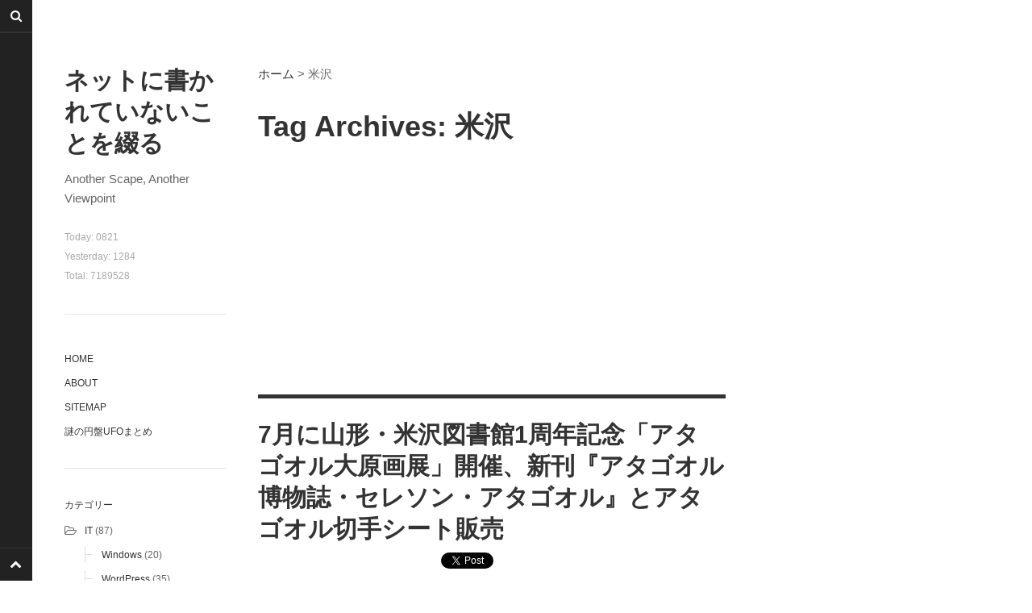

--- FILE ---
content_type: text/html; charset=UTF-8
request_url: http://control.shado.jp/tag/%E7%B1%B3%E6%B2%A2/
body_size: 69215
content:
<!DOCTYPE html>
<html prefix="og: http://ogp.me/ns#" lang="ja">
<head>
<meta charset="UTF-8">
<meta name="viewport" content="width=device-width, initial-scale=1.0, user-scalable=no">
<title>米沢 | ネットに書かれていないことを綴る</title>
<link rel="shortcut icon" href="http://control.shado.jp/images/icons/favicon.ico" />
<link rel="profile" href="http://gmpg.org/xfn/11">
<link rel="pingback" href="http://control.shado.jp/wp/xmlrpc.php">
<link rel="alternate" type="application/rss+xml" title="ネットに書かれていないことを綴る &raquo; フィード" href="http://control.shado.jp/feed/" />
<link rel="alternate" type="application/rss+xml" title="ネットに書かれていないことを綴る &raquo; コメントフィード" href="http://control.shado.jp/comments/feed/" />
<link rel="alternate" type="application/rss+xml" title="ネットに書かれていないことを綴る &raquo; 米沢 タグのフィード" href="http://control.shado.jp/tag/%e7%b1%b3%e6%b2%a2/feed/" />
	<style type="text/css">
	.wp-pagenavi{float:left !important; }
	</style>
  <link rel='stylesheet' id='contact-form-7-css'  href='http://control.shado.jp/wp/wp-content/plugins/contact-form-7/styles.css?ver=3.1.2' type='text/css' media='all' />
<link rel='stylesheet' id='dw-minion-main-css'  href='http://control.shado.jp/wp/wp-content/themes/dw-minion/assets/css/main.css?ver=4.1.24' type='text/css' media='all' />
<link rel='stylesheet' id='dw-minion-style-css'  href='http://control.shado.jp/wp/wp-content/themes/dw-minion/style.css?ver=4.1.24' type='text/css' media='all' />
<link rel='stylesheet' id='dw-minion-qa-css'  href='http://control.shado.jp/wp/wp-content/themes/dw-minion/dwqa-templates/style.css?ver=4.1.24' type='text/css' media='all' />
<link rel='stylesheet' id='wordpress-popular-posts-css'  href='http://control.shado.jp/wp/wp-content/plugins/wordpress-popular-posts/style/wpp.css?ver=3.3.4' type='text/css' media='all' />
<link rel='stylesheet' id='wp-pagenavi-style-css'  href='http://control.shado.jp/wp/wp-content/plugins/wp-pagenavi-style/css/css3_green_glossy.css?ver=1.0' type='text/css' media='all' />
<script type='text/javascript' src='//ajax.googleapis.com/ajax/libs/prototype/1.7.1.0/prototype.js?ver=1.7.1'></script>
<script type='text/javascript' src='//ajax.googleapis.com/ajax/libs/scriptaculous/1.9.0/scriptaculous.js?ver=1.9.0'></script>
<script type='text/javascript' src='//ajax.googleapis.com/ajax/libs/scriptaculous/1.9.0/effects.js?ver=1.9.0'></script>
<script type='text/javascript' src='http://control.shado.jp/wp/wp-content/plugins/lightbox-2/lightbox.js?ver=1.8'></script>
<script type='text/javascript' src='http://control.shado.jp/wp/wp-includes/js/jquery/jquery.js?ver=1.11.1'></script>
<script type='text/javascript' src='http://control.shado.jp/wp/wp-includes/js/jquery/jquery-migrate.min.js?ver=1.2.1'></script>
<script type='text/javascript' src='http://control.shado.jp/wp/wp-content/themes/dw-minion/assets/js/modernizr-2.6.2.min.js?ver=4.1.24'></script>
<link rel="EditURI" type="application/rsd+xml" title="RSD" href="http://control.shado.jp/wp/xmlrpc.php?rsd" />
<link rel="wlwmanifest" type="application/wlwmanifest+xml" href="http://control.shado.jp/wp/wp-includes/wlwmanifest.xml" /> 
<meta name="generator" content="WordPress 4.1.24" />

	<!-- begin lightbox scripts -->
	<script type="text/javascript">
    //<![CDATA[
    document.write('<link rel="stylesheet" href="http://control.shado.jp/wp/wp-content/plugins/lightbox-2/Themes/Black/lightbox.css" type="text/css" media="screen" />');
    //]]>
    </script>
	<!-- end lightbox scripts -->
		<style type="text/css">
						ol.footnotes li {list-style-type:decimal;}
								</style>
			<style type="text/css">
	 .wp-pagenavi
	{
		font-size:12px !important;
	}
	</style>
	<meta name="twitter:card" content="summary_large_image" /><meta name="twitter:site" content="@SHADO_CONTROL" /><meta name="twitter:title" content="ネットに書かれていないことを綴る" /><meta name="twitter:description" content="Another Scape, Another Viewpoint" /><meta name="twitter:creator" content="@SHADO_CONTROL" /><meta name="twitter:image:src" content="http://shado.jp/images/logos/logo_control.jpg" />    <style type="text/css" id="minion_leftbar_color" media="screen">
      .show-nav .show-site-nav i,.action.search label,.site-actions i {
        color: #fff;
      }
      .site-actions,.show-nav .show-site-nav i,.action.search label,.site-actions i {
        background: #222;
      }
      .no-touch .site-actions .social:hover i,.back-top:hover i,.no-touch .action.search:hover label,.action.search.active label,.action.search .search-query {
        color: #fff;
      }
      .no-touch .site-actions .social:hover i,.back-top:hover i,.no-touch .action.search:hover label,.action.search.active label,.action.search .search-query {
        background: #bcbcbc;
      }
      @media (min-width: 768px) {
        .site-actions,.site-actions .actions>.back-top {
          border-top: 1px solid #333;
        }
        .social,.site-actions .actions > .action,.show-site-nav {
          border-bottom: 1px solid #333;
        }
        .pager .nav-next a:hover .btn, .pager .nav-previous a:hover .btn {
          background: #333;
        }
      }
    </style>
    <meta property="og:image" content="" />	<style type="text/css">.recentcomments a{display:inline !important;padding:0 !important;margin:0 !important;}</style>

<!-- BEGIN: WP Social Bookmarking Light HEAD -->



<style type="text/css">
    .wp_social_bookmarking_light{
    border: 0 !important;
    padding: 10px 0 10px 0 !important;
    margin: 0 !important;
}
.wp_social_bookmarking_light div{
    float: left !important;
    border: 0 !important;
    padding: 0 !important;
    margin: 0 5px 0px 0 !important;
    min-height: 30px !important;
    line-height: 18px !important;
    text-indent: 0 !important;
}
.wp_social_bookmarking_light img{
    border: 0 !important;
    padding: 0;
    margin: 0;
    vertical-align: top !important;
}
.wp_social_bookmarking_light_clear{
    clear: both !important;
}
#fb-root{
    display: none;
}
.wsbl_twitter{
    width: auto !important;
}
.wsbl_facebook_like iframe{
    max-width: none !important;
}
</style>
<!-- END: WP Social Bookmarking Light HEAD -->
<style type="text/css" id="syntaxhighlighteranchor"></style>

<!-- Google Tag Manager -->
<script>(function(w,d,s,l,i){w[l]=w[l]||[];w[l].push({'gtm.start':
new Date().getTime(),event:'gtm.js'});var f=d.getElementsByTagName(s)[0],
j=d.createElement(s),dl=l!='dataLayer'?'&l='+l:'';j.async=true;j.src=
'https://www.googletagmanager.com/gtm.js?id='+i+dl;f.parentNode.insertBefore(j,f);
})(window,document,'script','dataLayer','GTM-KRXZD47');</script>
<!-- End Google Tag Manager -->

<script>
  (function(i,s,o,g,r,a,m){i['GoogleAnalyticsObject']=r;i[r]=i[r]||function(){
  (i[r].q=i[r].q||[]).push(arguments)},i[r].l=1*new Date();a=s.createElement(o),
  m=s.getElementsByTagName(o)[0];a.async=1;a.src=g;m.parentNode.insertBefore(a,m)
  })(window,document,'script','https://www.google-analytics.com/analytics.js','ga');

  ga('create', 'UA-9440994-2', 'auto');
  ga('send', 'pageview');

</script>

<script async src="https://pagead2.googlesyndication.com/pagead/js/adsbygoogle.js"></script>
<script>
     (adsbygoogle = window.adsbygoogle || []).push({
          google_ad_client: "ca-pub-8038761512058998",
          enable_page_level_ads: true
     });
</script>

</head>


<body class="archive tag tag-54">

<!-- Google Tag Manager (noscript) -->
<noscript><iframe src="https://www.googletagmanager.com/ns.html?id=GTM-KRXZD47"
height="0" width="0" style="display:none;visibility:hidden"></iframe></noscript>
<!-- End Google Tag Manager (noscript) -->

<div id="page" class="hfeed site">
	<div class="container clearfix">
				<div id="navigation" class="site-nav">
			<div class="site-nav-inner">
				<div class="container">
					<header id="masthead" class="site-header" role="banner">
						<h1 class="site-title display-title"><a href="http://control.shado.jp/" title="ネットに書かれていないことを綴る" rel="home">ネットに書かれていないことを綴る</a></h1><p class="site-subtitle">Another Scape, Another Viewpoint</p>
<div class="counter">
Today: <span class="wrapper" title="today">0821</span><br />
Yesterday: <span class="wrapper" title="yesterday">1284</span><br />
Total: <span class="wrapper" title="total">7189528</span></div>

					</header>

					<div id="main-sidebar" class="widget-area" role="complementary">

		<aside id="nav_menu-3" class="widget widget_nav_menu"><div class="menu-%e3%83%a1%e3%83%8b%e3%83%a5%e3%83%bc-1-container"><ul id="menu-%e3%83%a1%e3%83%8b%e3%83%a5%e3%83%bc-1" class="menu"><li id="menu-item-3610" class="menu-item menu-item-type-custom menu-item-object-custom menu-item-home menu-item-3610"><a href="http://control.shado.jp/">Home</a></li>
<li id="menu-item-3611" class="menu-item menu-item-type-post_type menu-item-object-page menu-item-3611"><a href="http://control.shado.jp/about/">About</a></li>
<li id="menu-item-3613" class="menu-item menu-item-type-post_type menu-item-object-page menu-item-3613"><a href="http://control.shado.jp/sitemap/">Sitemap</a></li>
<li id="menu-item-3612" class="menu-item menu-item-type-post_type menu-item-object-page menu-item-3612"><a href="http://control.shado.jp/ufo/">謎の円盤UFOまとめ</a></li>
</ul></div></aside><aside id="categories-3" class="widget widget_categories"><h3 class="widget-title">カテゴリー</h3>		<ul>
	<li class="cat-item cat-item-18"><a href="http://control.shado.jp/category/it/" >IT</a> (87)
<ul class='children'>
	<li class="cat-item cat-item-97"><a href="http://control.shado.jp/category/it/windows/" >Windows</a> (20)
</li>
	<li class="cat-item cat-item-19"><a href="http://control.shado.jp/category/it/wordpress/" >WordPress</a> (35)
</li>
	<li class="cat-item cat-item-61"><a href="http://control.shado.jp/category/it/internet/" >インターネット</a> (32)
</li>
</ul>
</li>
	<li class="cat-item cat-item-1"><a href="http://control.shado.jp/category/life/" >暮らし</a> (70)
<ul class='children'>
	<li class="cat-item cat-item-3"><a href="http://control.shado.jp/category/life/housekeeping/" >ハウスキーピング</a> (9)
</li>
	<li class="cat-item cat-item-63"><a href="http://control.shado.jp/category/life/health/" >健康</a> (9)
</li>
	<li class="cat-item cat-item-82"><a href="http://control.shado.jp/category/life/products/" >商品</a> (26)
</li>
	<li class="cat-item cat-item-55"><a href="http://control.shado.jp/category/life/procedure/" >手続き</a> (34)
</li>
</ul>
</li>
	<li class="cat-item cat-item-22"><a href="http://control.shado.jp/category/hobbies/" >趣味</a> (140)
<ul class='children'>
	<li class="cat-item cat-item-333"><a href="http://control.shado.jp/category/hobbies/rodentia/" >げっ歯類</a> (6)
</li>
	<li class="cat-item cat-item-51"><a href="http://control.shado.jp/category/hobbies/atagoal/" >アタゴオル</a> (15)
</li>
	<li class="cat-item cat-item-180"><a href="http://control.shado.jp/category/hobbies/comics/" >コミックス</a> (6)
</li>
	<li class="cat-item cat-item-168"><a href="http://control.shado.jp/category/hobbies/tv/" >テレビ</a> (8)
</li>
	<li class="cat-item cat-item-173"><a href="http://control.shado.jp/category/hobbies/photography/" >写真</a> (6)
</li>
	<li class="cat-item cat-item-23"><a href="http://control.shado.jp/category/hobbies/travels/" >旅行</a> (8)
</li>
	<li class="cat-item cat-item-28"><a href="http://control.shado.jp/category/hobbies/ufo/" >謎の円盤UFO</a> (94)
</li>
</ul>
</li>
	<li class="cat-item cat-item-7"><a href="http://control.shado.jp/category/interests/" >関心</a> (86)
<ul class='children'>
	<li class="cat-item cat-item-123"><a href="http://control.shado.jp/category/interests/gourmet/" >グルメ</a> (13)
</li>
	<li class="cat-item cat-item-70"><a href="http://control.shado.jp/category/interests/marketing/" >マーケティング</a> (29)
</li>
	<li class="cat-item cat-item-351"><a href="http://control.shado.jp/category/interests/stationery/" >文房具</a> (11)
</li>
	<li class="cat-item cat-item-15"><a href="http://control.shado.jp/category/interests/society/" >社会</a> (8)
</li>
	<li class="cat-item cat-item-8"><a href="http://control.shado.jp/category/interests/townwatching/" >街歩き</a> (34)
</li>
</ul>
</li>
		</ul>
</aside><aside id="tag_cloud-3" class="widget widget_tag_cloud"><h3 class="widget-title">タグクラウド</h3><div class="tagcloud"><a href='http://control.shado.jp/tag/fab/' class='tag-link-49' title='37件のトピック' style='font-size: 20.571428571429pt;'>FAB</a>
<a href='http://control.shado.jp/tag/fanderson/' class='tag-link-29' title='47件のトピック' style='font-size: 22pt;'>FANDERSON</a>
<a href='http://control.shado.jp/tag/html/' class='tag-link-257' title='5件のトピック' style='font-size: 9.1428571428571pt;'>HTML</a>
<a href='http://control.shado.jp/tag/internet-explorer/' class='tag-link-222' title='5件のトピック' style='font-size: 9.1428571428571pt;'>Internet Explorer</a>
<a href='http://control.shado.jp/tag/nhk/' class='tag-link-340' title='6件のトピック' style='font-size: 10.142857142857pt;'>NHK</a>
<a href='http://control.shado.jp/tag/paypal/' class='tag-link-48' title='8件のトピック' style='font-size: 11.571428571429pt;'>PayPal</a>
<a href='http://control.shado.jp/tag/php/' class='tag-link-133' title='5件のトピック' style='font-size: 9.1428571428571pt;'>PHP</a>
<a href='http://control.shado.jp/tag/twitter/' class='tag-link-69' title='10件のトピック' style='font-size: 12.857142857143pt;'>Twitter</a>
<a href='http://control.shado.jp/tag/webarena-suitex/' class='tag-link-37' title='9件のトピック' style='font-size: 12.285714285714pt;'>WebARENA SuiteX</a>
<a href='http://control.shado.jp/tag/youtube/' class='tag-link-105' title='5件のトピック' style='font-size: 9.1428571428571pt;'>YouTube</a>
<a href='http://control.shado.jp/tag/%e3%82%a2%e3%83%95%e3%82%a3%e3%83%aa%e3%82%a8%e3%82%a4%e3%83%88/' class='tag-link-245' title='5件のトピック' style='font-size: 9.1428571428571pt;'>アフィリエイト</a>
<a href='http://control.shado.jp/tag/%e3%82%a2%e3%83%9e%e3%82%be%e3%83%b3/' class='tag-link-153' title='9件のトピック' style='font-size: 12.285714285714pt;'>アマゾン</a>
<a href='http://control.shado.jp/tag/%e3%82%ab%e3%83%95%e3%82%a7/' class='tag-link-252' title='5件のトピック' style='font-size: 9.1428571428571pt;'>カフェ</a>
<a href='http://control.shado.jp/tag/%e3%82%ab%e3%83%ac%e3%83%b3%e3%83%80%e3%83%bc/' class='tag-link-249' title='5件のトピック' style='font-size: 9.1428571428571pt;'>カレンダー</a>
<a href='http://control.shado.jp/tag/%e3%82%ad%e3%83%a3%e3%83%b3%e3%83%9a%e3%83%bc%e3%83%b3/' class='tag-link-73' title='4件のトピック' style='font-size: 8pt;'>キャンペーン</a>
<a href='http://control.shado.jp/tag/%e3%82%ad%e3%83%a4%e3%83%8e%e3%83%b3/' class='tag-link-239' title='6件のトピック' style='font-size: 10.142857142857pt;'>キヤノン</a>
<a href='http://control.shado.jp/tag/%e3%82%ae%e3%83%a3%e3%83%a9%e3%83%aa%e3%83%bc/' class='tag-link-151' title='11件のトピック' style='font-size: 13.428571428571pt;'>ギャラリー</a>
<a href='http://control.shado.jp/tag/%e3%82%b0%e3%83%83%e3%82%ba/' class='tag-link-111' title='26件のトピック' style='font-size: 18.428571428571pt;'>グッズ</a>
<a href='http://control.shado.jp/tag/%e3%82%b5%e3%83%b3%e3%83%80%e3%83%bc%e3%83%90%e3%83%bc%e3%83%89/' class='tag-link-247' title='7件のトピック' style='font-size: 10.857142857143pt;'>サンダーバード</a>
<a href='http://control.shado.jp/tag/%e3%82%b8%e3%82%a7%e3%83%aa%e3%83%bc%e3%83%bb%e3%82%a2%e3%83%b3%e3%83%80%e3%83%bc%e3%82%bd%e3%83%b3/' class='tag-link-277' title='23件のトピック' style='font-size: 17.714285714286pt;'>ジェリー・アンダーソン</a>
<a href='http://control.shado.jp/tag/%e3%82%b9%e3%82%bf%e3%82%a4%e3%83%ab%e3%82%b7%e3%83%bc%e3%83%88/' class='tag-link-20' title='9件のトピック' style='font-size: 12.285714285714pt;'>スタイルシート</a>
<a href='http://control.shado.jp/tag/%e3%82%b9%e3%83%88%e3%83%aa%e3%83%bc%e3%83%9f%e3%83%b3%e3%82%b0/' class='tag-link-196' title='5件のトピック' style='font-size: 9.1428571428571pt;'>ストリーミング</a>
<a href='http://control.shado.jp/tag/%e3%82%bd%e3%83%8b%e3%83%bc/' class='tag-link-280' title='6件のトピック' style='font-size: 10.142857142857pt;'>ソニー</a>
<a href='http://control.shado.jp/tag/%e3%83%90%e3%83%bc%e3%82%b8%e3%83%a7%e3%83%b3%e3%82%a2%e3%83%83%e3%83%97/' class='tag-link-132' title='6件のトピック' style='font-size: 10.142857142857pt;'>バージョンアップ</a>
<a href='http://control.shado.jp/tag/%e3%83%92%e3%83%87%e3%83%a8%e3%82%b7/' class='tag-link-53' title='5件のトピック' style='font-size: 9.1428571428571pt;'>ヒデヨシ</a>
<a href='http://control.shado.jp/tag/%e3%83%96%e3%83%ab%e3%83%bc%e3%83%ac%e3%82%a4/' class='tag-link-237' title='14件のトピック' style='font-size: 14.857142857143pt;'>ブルーレイ</a>
<a href='http://control.shado.jp/tag/%e3%83%97%e3%83%a9%e3%82%b0%e3%82%a4%e3%83%b3/' class='tag-link-127' title='10件のトピック' style='font-size: 12.857142857143pt;'>プラグイン</a>
<a href='http://control.shado.jp/tag/%e3%83%97%e3%83%aa%e3%83%b3%e3%82%bf/' class='tag-link-377' title='5件のトピック' style='font-size: 9.1428571428571pt;'>プリンタ</a>
<a href='http://control.shado.jp/tag/%e3%83%97%e3%83%ad%e3%83%83%e3%83%97%e3%83%ac%e3%83%97%e3%83%aa%e3%82%ab/' class='tag-link-360' title='5件のトピック' style='font-size: 9.1428571428571pt;'>プロップレプリカ</a>
<a href='http://control.shado.jp/tag/%e3%83%a0%e3%83%a9%e3%82%bf%e6%9c%89%e5%ad%90/' class='tag-link-334' title='5件のトピック' style='font-size: 9.1428571428571pt;'>ムラタ有子</a>
<a href='http://control.shado.jp/tag/%e3%83%ad%e3%82%a4%e3%83%a4%e3%83%ab%e3%83%a1%e3%83%bc%e3%83%ab/' class='tag-link-93' title='4件のトピック' style='font-size: 8pt;'>ロイヤルメール</a>
<a href='http://control.shado.jp/tag/%e4%b8%87%e5%b9%b4%e7%ad%86/' class='tag-link-352' title='7件のトピック' style='font-size: 10.857142857143pt;'>万年筆</a>
<a href='http://control.shado.jp/tag/%e4%b8%8a%e9%87%8e%e6%af%9b/' class='tag-link-12' title='4件のトピック' style='font-size: 8pt;'>上野毛</a>
<a href='http://control.shado.jp/tag/%e4%ba%8c%e5%ad%90%e7%8e%89%e5%b7%9d/' class='tag-link-9' title='13件のトピック' style='font-size: 14.428571428571pt;'>二子玉川</a>
<a href='http://control.shado.jp/tag/%e4%bf%ae%e7%90%86/' class='tag-link-6' title='5件のトピック' style='font-size: 9.1428571428571pt;'>修理</a>
<a href='http://control.shado.jp/tag/%e5%86%8d%e9%96%8b%e7%99%ba/' class='tag-link-10' title='7件のトピック' style='font-size: 10.857142857143pt;'>再開発</a>
<a href='http://control.shado.jp/tag/%e5%93%81%e8%96%84/' class='tag-link-144' title='7件のトピック' style='font-size: 10.857142857143pt;'>品薄</a>
<a href='http://control.shado.jp/tag/%e6%98%a0%e7%94%bb%e9%a4%a8/' class='tag-link-11' title='4件のトピック' style='font-size: 8pt;'>映画館</a>
<a href='http://control.shado.jp/tag/%e6%9c%89%e5%8a%b9%e6%9c%9f%e9%99%90/' class='tag-link-62' title='10件のトピック' style='font-size: 12.857142857143pt;'>有効期限</a>
<a href='http://control.shado.jp/tag/%e6%9d%b1%e6%80%a5%e9%9b%bb%e9%89%84/' class='tag-link-230' title='6件のトピック' style='font-size: 10.142857142857pt;'>東急電鉄</a>
<a href='http://control.shado.jp/tag/%e7%b1%b3%e6%b2%a2/' class='tag-link-54' title='5件のトピック' style='font-size: 9.1428571428571pt;'>米沢</a>
<a href='http://control.shado.jp/tag/%e8%a8%83%e5%a0%b1/' class='tag-link-272' title='5件のトピック' style='font-size: 9.1428571428571pt;'>訃報</a>
<a href='http://control.shado.jp/tag/%e8%b0%b7%e6%a0%b9%e5%8d%83/' class='tag-link-152' title='6件のトピック' style='font-size: 10.142857142857pt;'>谷根千</a>
<a href='http://control.shado.jp/tag/%e9%80%9a%e8%b2%a9%e3%82%b5%e3%82%a4%e3%83%88/' class='tag-link-60' title='11件のトピック' style='font-size: 13.428571428571pt;'>通販サイト</a>
<a href='http://control.shado.jp/tag/%e9%9a%9c%e5%ae%b3/' class='tag-link-211' title='6件のトピック' style='font-size: 10.142857142857pt;'>障害</a></div>
</aside><aside id="archives-3" class="widget widget_archive"><h3 class="widget-title">アーカイブ</h3>		<select name="archive-dropdown" onchange='document.location.href=this.options[this.selectedIndex].value;'>
			<option value="">月を選択</option>

				<option value='http://control.shado.jp/2026/01/'> 2026年1月 &nbsp;(1)</option>
	<option value='http://control.shado.jp/2025/09/'> 2025年9月 &nbsp;(1)</option>
	<option value='http://control.shado.jp/2025/06/'> 2025年6月 &nbsp;(1)</option>
	<option value='http://control.shado.jp/2024/06/'> 2024年6月 &nbsp;(1)</option>
	<option value='http://control.shado.jp/2023/12/'> 2023年12月 &nbsp;(2)</option>
	<option value='http://control.shado.jp/2023/08/'> 2023年8月 &nbsp;(1)</option>
	<option value='http://control.shado.jp/2023/01/'> 2023年1月 &nbsp;(1)</option>
	<option value='http://control.shado.jp/2022/06/'> 2022年6月 &nbsp;(2)</option>
	<option value='http://control.shado.jp/2021/03/'> 2021年3月 &nbsp;(1)</option>
	<option value='http://control.shado.jp/2021/01/'> 2021年1月 &nbsp;(2)</option>
	<option value='http://control.shado.jp/2020/12/'> 2020年12月 &nbsp;(5)</option>
	<option value='http://control.shado.jp/2020/08/'> 2020年8月 &nbsp;(1)</option>
	<option value='http://control.shado.jp/2020/06/'> 2020年6月 &nbsp;(1)</option>
	<option value='http://control.shado.jp/2020/05/'> 2020年5月 &nbsp;(2)</option>
	<option value='http://control.shado.jp/2019/11/'> 2019年11月 &nbsp;(2)</option>
	<option value='http://control.shado.jp/2019/09/'> 2019年9月 &nbsp;(2)</option>
	<option value='http://control.shado.jp/2019/08/'> 2019年8月 &nbsp;(3)</option>
	<option value='http://control.shado.jp/2019/07/'> 2019年7月 &nbsp;(1)</option>
	<option value='http://control.shado.jp/2019/06/'> 2019年6月 &nbsp;(3)</option>
	<option value='http://control.shado.jp/2019/05/'> 2019年5月 &nbsp;(3)</option>
	<option value='http://control.shado.jp/2019/04/'> 2019年4月 &nbsp;(1)</option>
	<option value='http://control.shado.jp/2019/02/'> 2019年2月 &nbsp;(1)</option>
	<option value='http://control.shado.jp/2019/01/'> 2019年1月 &nbsp;(3)</option>
	<option value='http://control.shado.jp/2018/12/'> 2018年12月 &nbsp;(4)</option>
	<option value='http://control.shado.jp/2018/11/'> 2018年11月 &nbsp;(3)</option>
	<option value='http://control.shado.jp/2018/07/'> 2018年7月 &nbsp;(1)</option>
	<option value='http://control.shado.jp/2018/06/'> 2018年6月 &nbsp;(4)</option>
	<option value='http://control.shado.jp/2018/05/'> 2018年5月 &nbsp;(2)</option>
	<option value='http://control.shado.jp/2018/01/'> 2018年1月 &nbsp;(1)</option>
	<option value='http://control.shado.jp/2017/12/'> 2017年12月 &nbsp;(2)</option>
	<option value='http://control.shado.jp/2017/10/'> 2017年10月 &nbsp;(1)</option>
	<option value='http://control.shado.jp/2017/09/'> 2017年9月 &nbsp;(1)</option>
	<option value='http://control.shado.jp/2017/08/'> 2017年8月 &nbsp;(1)</option>
	<option value='http://control.shado.jp/2017/07/'> 2017年7月 &nbsp;(4)</option>
	<option value='http://control.shado.jp/2017/06/'> 2017年6月 &nbsp;(1)</option>
	<option value='http://control.shado.jp/2017/05/'> 2017年5月 &nbsp;(1)</option>
	<option value='http://control.shado.jp/2017/04/'> 2017年4月 &nbsp;(2)</option>
	<option value='http://control.shado.jp/2017/01/'> 2017年1月 &nbsp;(5)</option>
	<option value='http://control.shado.jp/2016/11/'> 2016年11月 &nbsp;(3)</option>
	<option value='http://control.shado.jp/2016/10/'> 2016年10月 &nbsp;(2)</option>
	<option value='http://control.shado.jp/2016/09/'> 2016年9月 &nbsp;(2)</option>
	<option value='http://control.shado.jp/2016/08/'> 2016年8月 &nbsp;(4)</option>
	<option value='http://control.shado.jp/2016/07/'> 2016年7月 &nbsp;(1)</option>
	<option value='http://control.shado.jp/2016/06/'> 2016年6月 &nbsp;(3)</option>
	<option value='http://control.shado.jp/2016/05/'> 2016年5月 &nbsp;(1)</option>
	<option value='http://control.shado.jp/2016/04/'> 2016年4月 &nbsp;(1)</option>
	<option value='http://control.shado.jp/2016/03/'> 2016年3月 &nbsp;(2)</option>
	<option value='http://control.shado.jp/2016/02/'> 2016年2月 &nbsp;(2)</option>
	<option value='http://control.shado.jp/2016/01/'> 2016年1月 &nbsp;(1)</option>
	<option value='http://control.shado.jp/2015/12/'> 2015年12月 &nbsp;(2)</option>
	<option value='http://control.shado.jp/2015/11/'> 2015年11月 &nbsp;(4)</option>
	<option value='http://control.shado.jp/2015/10/'> 2015年10月 &nbsp;(1)</option>
	<option value='http://control.shado.jp/2015/09/'> 2015年9月 &nbsp;(1)</option>
	<option value='http://control.shado.jp/2015/08/'> 2015年8月 &nbsp;(5)</option>
	<option value='http://control.shado.jp/2015/07/'> 2015年7月 &nbsp;(4)</option>
	<option value='http://control.shado.jp/2015/06/'> 2015年6月 &nbsp;(1)</option>
	<option value='http://control.shado.jp/2015/05/'> 2015年5月 &nbsp;(4)</option>
	<option value='http://control.shado.jp/2015/04/'> 2015年4月 &nbsp;(3)</option>
	<option value='http://control.shado.jp/2015/03/'> 2015年3月 &nbsp;(6)</option>
	<option value='http://control.shado.jp/2015/02/'> 2015年2月 &nbsp;(2)</option>
	<option value='http://control.shado.jp/2015/01/'> 2015年1月 &nbsp;(3)</option>
	<option value='http://control.shado.jp/2014/12/'> 2014年12月 &nbsp;(5)</option>
	<option value='http://control.shado.jp/2014/11/'> 2014年11月 &nbsp;(2)</option>
	<option value='http://control.shado.jp/2014/10/'> 2014年10月 &nbsp;(4)</option>
	<option value='http://control.shado.jp/2014/09/'> 2014年9月 &nbsp;(2)</option>
	<option value='http://control.shado.jp/2014/08/'> 2014年8月 &nbsp;(4)</option>
	<option value='http://control.shado.jp/2014/07/'> 2014年7月 &nbsp;(2)</option>
	<option value='http://control.shado.jp/2014/06/'> 2014年6月 &nbsp;(2)</option>
	<option value='http://control.shado.jp/2014/05/'> 2014年5月 &nbsp;(7)</option>
	<option value='http://control.shado.jp/2014/04/'> 2014年4月 &nbsp;(6)</option>
	<option value='http://control.shado.jp/2014/03/'> 2014年3月 &nbsp;(5)</option>
	<option value='http://control.shado.jp/2014/02/'> 2014年2月 &nbsp;(3)</option>
	<option value='http://control.shado.jp/2014/01/'> 2014年1月 &nbsp;(5)</option>
	<option value='http://control.shado.jp/2013/12/'> 2013年12月 &nbsp;(6)</option>
	<option value='http://control.shado.jp/2013/11/'> 2013年11月 &nbsp;(7)</option>
	<option value='http://control.shado.jp/2013/10/'> 2013年10月 &nbsp;(5)</option>
	<option value='http://control.shado.jp/2013/09/'> 2013年9月 &nbsp;(11)</option>
	<option value='http://control.shado.jp/2013/08/'> 2013年8月 &nbsp;(4)</option>
	<option value='http://control.shado.jp/2013/07/'> 2013年7月 &nbsp;(6)</option>
	<option value='http://control.shado.jp/2013/06/'> 2013年6月 &nbsp;(4)</option>
	<option value='http://control.shado.jp/2013/05/'> 2013年5月 &nbsp;(6)</option>
	<option value='http://control.shado.jp/2013/04/'> 2013年4月 &nbsp;(5)</option>
	<option value='http://control.shado.jp/2013/03/'> 2013年3月 &nbsp;(4)</option>
	<option value='http://control.shado.jp/2013/02/'> 2013年2月 &nbsp;(4)</option>
	<option value='http://control.shado.jp/2013/01/'> 2013年1月 &nbsp;(8)</option>
	<option value='http://control.shado.jp/2012/12/'> 2012年12月 &nbsp;(5)</option>
	<option value='http://control.shado.jp/2012/11/'> 2012年11月 &nbsp;(6)</option>
	<option value='http://control.shado.jp/2012/10/'> 2012年10月 &nbsp;(3)</option>
	<option value='http://control.shado.jp/2012/09/'> 2012年9月 &nbsp;(6)</option>
	<option value='http://control.shado.jp/2012/08/'> 2012年8月 &nbsp;(4)</option>
	<option value='http://control.shado.jp/2012/07/'> 2012年7月 &nbsp;(7)</option>
	<option value='http://control.shado.jp/2012/06/'> 2012年6月 &nbsp;(7)</option>
	<option value='http://control.shado.jp/2012/05/'> 2012年5月 &nbsp;(2)</option>
	<option value='http://control.shado.jp/2012/04/'> 2012年4月 &nbsp;(7)</option>
	<option value='http://control.shado.jp/2012/03/'> 2012年3月 &nbsp;(3)</option>
	<option value='http://control.shado.jp/2012/02/'> 2012年2月 &nbsp;(2)</option>
	<option value='http://control.shado.jp/2011/12/'> 2011年12月 &nbsp;(2)</option>
	<option value='http://control.shado.jp/2011/11/'> 2011年11月 &nbsp;(6)</option>
	<option value='http://control.shado.jp/2011/10/'> 2011年10月 &nbsp;(2)</option>
	<option value='http://control.shado.jp/2011/09/'> 2011年9月 &nbsp;(2)</option>
	<option value='http://control.shado.jp/2011/08/'> 2011年8月 &nbsp;(2)</option>
	<option value='http://control.shado.jp/2011/07/'> 2011年7月 &nbsp;(3)</option>
	<option value='http://control.shado.jp/2011/06/'> 2011年6月 &nbsp;(3)</option>
	<option value='http://control.shado.jp/2011/05/'> 2011年5月 &nbsp;(6)</option>
	<option value='http://control.shado.jp/2011/04/'> 2011年4月 &nbsp;(2)</option>
	<option value='http://control.shado.jp/2011/02/'> 2011年2月 &nbsp;(2)</option>
	<option value='http://control.shado.jp/2011/01/'> 2011年1月 &nbsp;(3)</option>
	<option value='http://control.shado.jp/2010/12/'> 2010年12月 &nbsp;(6)</option>
	<option value='http://control.shado.jp/2010/11/'> 2010年11月 &nbsp;(3)</option>
	<option value='http://control.shado.jp/2010/10/'> 2010年10月 &nbsp;(5)</option>
	<option value='http://control.shado.jp/2010/09/'> 2010年9月 &nbsp;(3)</option>
	<option value='http://control.shado.jp/2010/08/'> 2010年8月 &nbsp;(4)</option>
	<option value='http://control.shado.jp/2010/07/'> 2010年7月 &nbsp;(2)</option>
		</select>
</aside><aside id="linkcat-51" class="widget widget_mylinkorder"><h3 class="widget-title">アタゴオル</h3>
	<ul class='xoxo blogroll'>
<li><a href="http://masumurahiroshi.blogspot.jp/" target="_blank">ごろなお通信</a></li>
<li><a href="https://www.facebook.com/GalleryNecomachi" target="_blank">ギャラリー猫町（Facebook）</a></li>

	</ul>
</aside>
<aside id="linkcat-28" class="widget widget_mylinkorder"><h3 class="widget-title">謎の円盤UFO</h3>
	<ul class='xoxo blogroll'>
<li><a href="http://www.fanderson.org.uk/" target="_blank">FANDERSON</a></li>
<li><a href="https://ja-jp.facebook.com/groups/11721747151/" target="_blank">FANDERSON（Facebook）</a></li>
<li><a href="https://www.gerryanderson.co.uk/" target="_blank">The Official Gerry Anderson Website</a></li>
<li><a href="http://www.ufoseries.com/" target="_blank">UFO Series Home Page</a></li>
<li><a href="https://www.facebook.com/ufotvseries" target="_blank">UFO Series Home Page（Facebook）</a></li>
<li><a href="https://www.shadoresearchlabs.com/" target="_blank">S.H.A.D.O. Research Labs</a></li>
<li><a href="https://www.facebook.com/theartofufo" target="_blank">THE ART OF UFO（Facebook）</a></li>
<li><a href="https://anderson-jpinfo.wixsite.com/anderson-jpinfo" target="_blank">Anderson Japanese Information</a></li>
<li><a href="http://imaginerjp.livedoor.blog/" target="_blank">特撮 プロップス 倉庫</a></li>
<li><a href="http://penguinsite.web.fc2.com/" target="_blank">ペンギン貿易</a></li>

	</ul>
</aside>
<aside id="linkcat-334" class="widget widget_mylinkorder"><h3 class="widget-title">ムラタ有子</h3>
	<ul class='xoxo blogroll'>
<li><a href="https://www.facebook.com/GALLERYSIDE2" target="_blank">GALLERY SIDE 2（Facebook）</a></li>

	</ul>
</aside>
</div>
				</div>
			</div>
		</div>
          <div id="actions" class="site-actions clearfix">
      <div class="action show-site-nav">
          <i class="icon-reorder"></i>
      </div>
      <div class="clearfix actions">
          <div class="action search">
              <form action="http://control.shado.jp/" class="action searchform">
                  <input type="text" placeholder="Search" id="s" name="s" class="search-query">
                  <label for="s"></label>
              </form>
          </div>
          <a class="back-top action" href="#page"><i class="icon-chevron-up"></i></a>
                    <div class="action socials">
              <i class="icon-link active-socials"></i>
              <ul class="unstyled list-socials clearfix" style="width: 200px;">
                                                                                                        </ul>          </div>
      </div>
  </div>
  		<div id="main" class="site-main">
			<div class="site-main-inner">
				<div class="container clearfix">
					<div class="top-sidebar"><aside id="bcn_widget-2" class="widget widget_breadcrumb_navxt"><!-- Breadcrumb NavXT 4.0.2 -->
<a title="Go to ホーム." href="http://control.shado.jp">ホーム</a> &gt; 米沢</aside></div><div id="primary" class="content-area">
	<div class="primary-inner">
		<header class="page-header">
			<h1 class="page-title">

				Tag Archives: 米沢			</h1>


<br style="clear:both;" />
<div style="margin:-1em 0 0 0;">
<script async src="//pagead2.googlesyndication.com/pagead/js/adsbygoogle.js"></script>
<!-- レスポンシブ, control記事上 14/11/21 -->
<ins class="adsbygoogle"
     style="display:block"
     data-ad-client="ca-pub-8038761512058998"
     data-ad-slot="8924705444"
     data-ad-format="auto"></ins>
<script>
(adsbygoogle = window.adsbygoogle || []).push({});
</script>
</div>


					</header>
		<div id="content" class="site-content content-list" role="main">
		<article id="post-4937" class="post-4937 post type-post status-publish format-standard hentry category-atagoal tag-487 tag-459 tag-54">
	<header class="entry-header">

<div style="float:right;margin:0 0 10px 10px;">
<a data-pocket-label="pocket" data-pocket-count="vertical" class="pocket-btn" data-lang="en" data-save-url="http://control.shado.jp/2017/0601001044.html"></a>
<script type="text/javascript">!function(d,i){if(!d.getElementById(i)){var j=d.createElement("script");j.id=i;j.src="https://widgets.getpocket.com/v1/j/btn.js?v=1";var w=d.getElementById(i);d.body.appendChild(j);}}(document,"pocket-btn-js");</script>
</div>

		<h2 class="entry-title"><a href="http://control.shado.jp/2017/0601001044.html" rel="bookmark">7月に山形・米沢図書館1周年記念「アタゴオル大原画展」開催、新刊『アタゴオル博物誌・セレソン・アタゴオル』とアタゴオル切手シート販売</a>

<div class='wp_social_bookmarking_light'>
            <div class="wsbl_hatena_button"><a href="//b.hatena.ne.jp/entry/http://control.shado.jp/2017/0601001044.html" class="hatena-bookmark-button" data-hatena-bookmark-title="7月に山形・米沢図書館1周年記念「アタゴオル大原画展」開催、新刊『アタゴオル博物誌・セレソン・アタゴオル』とアタゴオル切手シート販売" data-hatena-bookmark-layout="simple-balloon" title="このエントリーをはてなブックマークに追加"> <img src="//b.hatena.ne.jp/images/entry-button/button-only@2x.png" alt="このエントリーをはてなブックマークに追加" width="20" height="20" style="border: none;" /></a><script type="text/javascript" src="//b.hatena.ne.jp/js/bookmark_button.js" charset="utf-8" async="async"></script></div>
            <div class="wsbl_facebook_like"><iframe src="//www.facebook.com/plugins/like.php?href=http%3A%2F%2Fcontrol.shado.jp%2F2017%2F0601001044.html&amp;layout=button_count&amp;show_faces=false&amp;width=170&amp;action=like&amp;share=true&amp;locale=ja_JP&amp;height=35" scrolling="no" frameborder="0" style="border:none; overflow:hidden; width:170px; height:35px;" allowTransparency="true"></iframe></div>
            <div class="wsbl_twitter"><iframe src="https://platform.twitter.com/widgets/tweet_button.html?url=http://control.shado.jp/2017/0601001044.html&text=7月に山形・米沢図書館1周年記念「アタゴオル大原画展」開催、新刊『アタゴオル博物誌・セレソン・アタゴオル』とアタゴオル切手シート販売&via=SHADO_CONTROL&lang=en" width="140" height="28" title="Tweet" style="border: 0; overflow: hidden;"></iframe></div>
    </div>
<br class='wp_social_bookmarking_light_clear' />

</h2>		<div class="entry-meta"><span class="byline">By <span class="author vcard"><a class="url fn n" href="http://control.shado.jp/author/webmaster/" title="View all posts by webmaster">webmaster</a></span></span><span class="cat-links"> in <a href="http://control.shado.jp/category/hobbies/atagoal/" rel="category tag">アタゴオル</a></span><span class="sep"><span class="post-format"><i class="icon-file-text"></i></span></span><span class="posted-on"><a href="http://control.shado.jp/2017/0601001044.html" title="00:10" rel="bookmark"><i class="icon-calendar-empty"></i> <time class="entry-date published" datetime="2017-06-01T00:10:44+09:00">2017年6月1日</time></a></span>		<span class="comments-link"><span>コメントは受け付けていません。</span></span>
	</div>	</header>

<!--
	-->

	<div class="entry-content"> 
		<p><a href="http://www.library.yonezawa.yamagata.jp/naseba/" target="_blank">市立米沢図書館</a>（山形県米沢市）の開館1周年記念として、7月8日から「アタゴオル大原画展」が開催される。</p>
<p> <a href="http://control.shado.jp/2017/0601001044.html" class="more-link"><span class="btn btn-small">Continue reading</span></a></p>
			</div>

</article><article id="post-3960" class="post-3960 post type-post status-publish format-standard hentry category-atagoal tag-487 tag-53 tag-54">
	<header class="entry-header">

<div style="float:right;margin:0 0 10px 10px;">
<a data-pocket-label="pocket" data-pocket-count="vertical" class="pocket-btn" data-lang="en" data-save-url="http://control.shado.jp/2015/0522014155.html"></a>
<script type="text/javascript">!function(d,i){if(!d.getElementById(i)){var j=d.createElement("script");j.id=i;j.src="https://widgets.getpocket.com/v1/j/btn.js?v=1";var w=d.getElementById(i);d.body.appendChild(j);}}(document,"pocket-btn-js");</script>
</div>

		<h2 class="entry-title"><a href="http://control.shado.jp/2015/0522014155.html" rel="bookmark">ヨネザアド・カタツムリ社から豪華本『ヨネザアド幻想』届く</a>

<div class='wp_social_bookmarking_light'>
            <div class="wsbl_hatena_button"><a href="//b.hatena.ne.jp/entry/http://control.shado.jp/2015/0522014155.html" class="hatena-bookmark-button" data-hatena-bookmark-title="ヨネザアド・カタツムリ社から豪華本『ヨネザアド幻想』届く" data-hatena-bookmark-layout="simple-balloon" title="このエントリーをはてなブックマークに追加"> <img src="//b.hatena.ne.jp/images/entry-button/button-only@2x.png" alt="このエントリーをはてなブックマークに追加" width="20" height="20" style="border: none;" /></a><script type="text/javascript" src="//b.hatena.ne.jp/js/bookmark_button.js" charset="utf-8" async="async"></script></div>
            <div class="wsbl_facebook_like"><iframe src="//www.facebook.com/plugins/like.php?href=http%3A%2F%2Fcontrol.shado.jp%2F2015%2F0522014155.html&amp;layout=button_count&amp;show_faces=false&amp;width=170&amp;action=like&amp;share=true&amp;locale=ja_JP&amp;height=35" scrolling="no" frameborder="0" style="border:none; overflow:hidden; width:170px; height:35px;" allowTransparency="true"></iframe></div>
            <div class="wsbl_twitter"><iframe src="https://platform.twitter.com/widgets/tweet_button.html?url=http://control.shado.jp/2015/0522014155.html&text=ヨネザアド・カタツムリ社から豪華本『ヨネザアド幻想』届く&via=SHADO_CONTROL&lang=en" width="140" height="28" title="Tweet" style="border: 0; overflow: hidden;"></iframe></div>
    </div>
<br class='wp_social_bookmarking_light_clear' />

</h2>		<div class="entry-meta"><span class="byline">By <span class="author vcard"><a class="url fn n" href="http://control.shado.jp/author/webmaster/" title="View all posts by webmaster">webmaster</a></span></span><span class="cat-links"> in <a href="http://control.shado.jp/category/hobbies/atagoal/" rel="category tag">アタゴオル</a></span><span class="sep"><span class="post-format"><i class="icon-file-text"></i></span></span><span class="posted-on"><a href="http://control.shado.jp/2015/0522014155.html" title="01:41" rel="bookmark"><i class="icon-calendar-empty"></i> <time class="entry-date published" datetime="2015-05-22T01:41:55+09:00">2015年5月22日</time></a></span>		<span class="comments-link"><span>コメントは受け付けていません。</span></span>
	</div>	</header>

<!--
	-->

	<div class="entry-content"> 
		<p><a href="http://y-katatsumuri.shop-pro.jp/?pid=89230143" target="_blank"><img src="http://control.shado.jp/wp/wp-content/uploads/2015/05/89230143_o1.jpg" alt="ますむらひろし著『ヨネザアド幻想』" width="216" height="300" class="alignnone size-full wp-image-3961" style="float:left; margin:0 10px 10px 0;" /></a></p>
<p>米沢市の<a href="http://y-katatsumuri.com/" target="_blank">ヨネザアド・カタツムリ社</a>が5月15日に発行した、ますむらひろし氏の豪華本『ヨネザアド幻想』が19日に届いた。14日には米沢市で出版記念祝賀会が開かれた。</p>
<p><a href="http://yonezawakojokan.jp/event/news/20150516_1.html" target="_blank">米沢興譲館同窓会公式サイト「ますむらひろしさん（S46卒）地元サイン会・漫画家、作品集出版（2015年5月16日山形新聞より）」</a></p>
<p> <a href="http://control.shado.jp/2015/0522014155.html" class="more-link"><span class="btn btn-small">Continue reading</span></a></p>
			</div>

</article><article id="post-3924" class="post-3924 post type-post status-publish format-standard hentry category-atagoal tag-487 tag-53 tag-54">
	<header class="entry-header">

<div style="float:right;margin:0 0 10px 10px;">
<a data-pocket-label="pocket" data-pocket-count="vertical" class="pocket-btn" data-lang="en" data-save-url="http://control.shado.jp/2015/0421230824.html"></a>
<script type="text/javascript">!function(d,i){if(!d.getElementById(i)){var j=d.createElement("script");j.id=i;j.src="https://widgets.getpocket.com/v1/j/btn.js?v=1";var w=d.getElementById(i);d.body.appendChild(j);}}(document,"pocket-btn-js");</script>
</div>

		<h2 class="entry-title"><a href="http://control.shado.jp/2015/0421230824.html" rel="bookmark">ヨネザアド・カタツムリ社から“ルーツ・オブ・ヒデヨシ”『ヨネザアド幻想』発行</a>

<div class='wp_social_bookmarking_light'>
            <div class="wsbl_hatena_button"><a href="//b.hatena.ne.jp/entry/http://control.shado.jp/2015/0421230824.html" class="hatena-bookmark-button" data-hatena-bookmark-title="ヨネザアド・カタツムリ社から“ルーツ・オブ・ヒデヨシ”『ヨネザアド幻想』発行" data-hatena-bookmark-layout="simple-balloon" title="このエントリーをはてなブックマークに追加"> <img src="//b.hatena.ne.jp/images/entry-button/button-only@2x.png" alt="このエントリーをはてなブックマークに追加" width="20" height="20" style="border: none;" /></a><script type="text/javascript" src="//b.hatena.ne.jp/js/bookmark_button.js" charset="utf-8" async="async"></script></div>
            <div class="wsbl_facebook_like"><iframe src="//www.facebook.com/plugins/like.php?href=http%3A%2F%2Fcontrol.shado.jp%2F2015%2F0421230824.html&amp;layout=button_count&amp;show_faces=false&amp;width=170&amp;action=like&amp;share=true&amp;locale=ja_JP&amp;height=35" scrolling="no" frameborder="0" style="border:none; overflow:hidden; width:170px; height:35px;" allowTransparency="true"></iframe></div>
            <div class="wsbl_twitter"><iframe src="https://platform.twitter.com/widgets/tweet_button.html?url=http://control.shado.jp/2015/0421230824.html&text=ヨネザアド・カタツムリ社から“ルーツ・オブ・ヒデヨシ”『ヨネザアド幻想』発行&via=SHADO_CONTROL&lang=en" width="140" height="28" title="Tweet" style="border: 0; overflow: hidden;"></iframe></div>
    </div>
<br class='wp_social_bookmarking_light_clear' />

</h2>		<div class="entry-meta"><span class="byline">By <span class="author vcard"><a class="url fn n" href="http://control.shado.jp/author/webmaster/" title="View all posts by webmaster">webmaster</a></span></span><span class="cat-links"> in <a href="http://control.shado.jp/category/hobbies/atagoal/" rel="category tag">アタゴオル</a></span><span class="sep"><span class="post-format"><i class="icon-file-text"></i></span></span><span class="posted-on"><a href="http://control.shado.jp/2015/0421230824.html" title="23:08" rel="bookmark"><i class="icon-calendar-empty"></i> <time class="entry-date published" datetime="2015-04-21T23:08:24+09:00">2015年4月21日</time></a></span>		<span class="comments-link"><span>コメントは受け付けていません。</span></span>
	</div>	</header>

<!--
	-->

	<div class="entry-content"> 
		<p><a href="http://y-katatsumuri.com/page/product.html" target="_blank"><img src="http://control.shado.jp/wp/wp-content/uploads/2015/04/annai419.gif" alt="ますむらひろし著『ヨネザアド幻想』" width="112" height="160" class="alignnone size-full wp-image-3925" style="float:left; margin:0 10px 0 0;" /></a></p>
<p>ますむらひろし氏の出身地であり、アタゴオルシリーズの舞台であるヨネザアドの語源になっている山形市米沢市に、新しい出版社が出来た。その名も<a href="http://y-katatsumuri.com/" target="_blank">「ヨネザアド・カタツムリ社」</a>。カタツムリ社は、アタゴオルシリーズに登場する出版社。米沢市「輝くわがまち創造事業」助成金を得ての出版事業である。</p>
<p> <a href="http://control.shado.jp/2015/0421230824.html" class="more-link"><span class="btn btn-small">Continue reading</span></a></p>
			</div>

</article><article id="post-3721" class="post-3721 post type-post status-publish format-standard hentry category-atagoal tag-466 tag-53 tag-54">
	<header class="entry-header">

<div style="float:right;margin:0 0 10px 10px;">
<a data-pocket-label="pocket" data-pocket-count="vertical" class="pocket-btn" data-lang="en" data-save-url="http://control.shado.jp/2014/1226223051.html"></a>
<script type="text/javascript">!function(d,i){if(!d.getElementById(i)){var j=d.createElement("script");j.id=i;j.src="https://widgets.getpocket.com/v1/j/btn.js?v=1";var w=d.getElementById(i);d.body.appendChild(j);}}(document,"pocket-btn-js");</script>
</div>

		<h2 class="entry-title"><a href="http://control.shado.jp/2014/1226223051.html" rel="bookmark">ますむらひろし氏のヒデヨシステンドグラス設置場所は2016年4月オープンの米沢市新文化複合施設</a>

<div class='wp_social_bookmarking_light'>
            <div class="wsbl_hatena_button"><a href="//b.hatena.ne.jp/entry/http://control.shado.jp/2014/1226223051.html" class="hatena-bookmark-button" data-hatena-bookmark-title="ますむらひろし氏のヒデヨシステンドグラス設置場所は2016年4月オープンの米沢市新文化複合施設" data-hatena-bookmark-layout="simple-balloon" title="このエントリーをはてなブックマークに追加"> <img src="//b.hatena.ne.jp/images/entry-button/button-only@2x.png" alt="このエントリーをはてなブックマークに追加" width="20" height="20" style="border: none;" /></a><script type="text/javascript" src="//b.hatena.ne.jp/js/bookmark_button.js" charset="utf-8" async="async"></script></div>
            <div class="wsbl_facebook_like"><iframe src="//www.facebook.com/plugins/like.php?href=http%3A%2F%2Fcontrol.shado.jp%2F2014%2F1226223051.html&amp;layout=button_count&amp;show_faces=false&amp;width=170&amp;action=like&amp;share=true&amp;locale=ja_JP&amp;height=35" scrolling="no" frameborder="0" style="border:none; overflow:hidden; width:170px; height:35px;" allowTransparency="true"></iframe></div>
            <div class="wsbl_twitter"><iframe src="https://platform.twitter.com/widgets/tweet_button.html?url=http://control.shado.jp/2014/1226223051.html&text=ますむらひろし氏のヒデヨシステンドグラス設置場所は2016年4月オープンの米沢市新文化複合施設&via=SHADO_CONTROL&lang=en" width="140" height="28" title="Tweet" style="border: 0; overflow: hidden;"></iframe></div>
    </div>
<br class='wp_social_bookmarking_light_clear' />

</h2>		<div class="entry-meta"><span class="byline">By <span class="author vcard"><a class="url fn n" href="http://control.shado.jp/author/webmaster/" title="View all posts by webmaster">webmaster</a></span></span><span class="cat-links"> in <a href="http://control.shado.jp/category/hobbies/atagoal/" rel="category tag">アタゴオル</a></span><span class="sep"><span class="post-format"><i class="icon-file-text"></i></span></span><span class="posted-on"><a href="http://control.shado.jp/2014/1226223051.html" title="22:30" rel="bookmark"><i class="icon-calendar-empty"></i> <time class="entry-date published" datetime="2014-12-26T22:30:51+09:00">2014年12月26日</time></a></span>		<span class="comments-link"><span>コメントは受け付けていません。</span></span>
	</div>	</header>

<!--
	-->

	<div class="entry-content"> 
		<p>ますむらひろし氏がアタゴオルのステンドグラス制作があることを明らかにしたのは、2013年11月27日付のTwitterが最初だった。</p>
<blockquote class="twitter-tweet" lang="ja data-scribe-reduced-action-queue="><p>アタゴオルのステンドグラス、打ち合わせ開始。１メートル幅のヒデヨシ、二点。イメージはグエル公園式破砕タイル風。楽しみだう。</p>
<p>&mdash; ますむらひろし (@masumurahiroshi) <a href="https://twitter.com/masumurahiroshi/status/405960332843040768">November 28, 2013</a></p></blockquote>
<p><script async src="//platform.twitter.com/widgets.js" charset="utf-8"></script></p>
<p> <a href="http://control.shado.jp/2014/1226223051.html" class="more-link"><span class="btn btn-small">Continue reading</span></a></p>
			</div>

</article><article id="post-245" class="post-245 post type-post status-publish format-standard hentry category-atagoal tag-53 tag-52 tag-54">
	<header class="entry-header">

<div style="float:right;margin:0 0 10px 10px;">
<a data-pocket-label="pocket" data-pocket-count="vertical" class="pocket-btn" data-lang="en" data-save-url="http://control.shado.jp/2010/1019022226.html"></a>
<script type="text/javascript">!function(d,i){if(!d.getElementById(i)){var j=d.createElement("script");j.id=i;j.src="https://widgets.getpocket.com/v1/j/btn.js?v=1";var w=d.getElementById(i);d.body.appendChild(j);}}(document,"pocket-btn-js");</script>
</div>

		<h2 class="entry-title"><a href="http://control.shado.jp/2010/1019022226.html" rel="bookmark">米沢市立興譲小学校創立130周年記念ポスター</a>

<div class='wp_social_bookmarking_light'>
            <div class="wsbl_hatena_button"><a href="//b.hatena.ne.jp/entry/http://control.shado.jp/2010/1019022226.html" class="hatena-bookmark-button" data-hatena-bookmark-title="米沢市立興譲小学校創立130周年記念ポスター" data-hatena-bookmark-layout="simple-balloon" title="このエントリーをはてなブックマークに追加"> <img src="//b.hatena.ne.jp/images/entry-button/button-only@2x.png" alt="このエントリーをはてなブックマークに追加" width="20" height="20" style="border: none;" /></a><script type="text/javascript" src="//b.hatena.ne.jp/js/bookmark_button.js" charset="utf-8" async="async"></script></div>
            <div class="wsbl_facebook_like"><iframe src="//www.facebook.com/plugins/like.php?href=http%3A%2F%2Fcontrol.shado.jp%2F2010%2F1019022226.html&amp;layout=button_count&amp;show_faces=false&amp;width=170&amp;action=like&amp;share=true&amp;locale=ja_JP&amp;height=35" scrolling="no" frameborder="0" style="border:none; overflow:hidden; width:170px; height:35px;" allowTransparency="true"></iframe></div>
            <div class="wsbl_twitter"><iframe src="https://platform.twitter.com/widgets/tweet_button.html?url=http://control.shado.jp/2010/1019022226.html&text=米沢市立興譲小学校創立130周年記念ポスター&via=SHADO_CONTROL&lang=en" width="140" height="28" title="Tweet" style="border: 0; overflow: hidden;"></iframe></div>
    </div>
<br class='wp_social_bookmarking_light_clear' />

</h2>		<div class="entry-meta"><span class="byline">By <span class="author vcard"><a class="url fn n" href="http://control.shado.jp/author/webmaster/" title="View all posts by webmaster">webmaster</a></span></span><span class="cat-links"> in <a href="http://control.shado.jp/category/hobbies/atagoal/" rel="category tag">アタゴオル</a></span><span class="sep"><span class="post-format"><i class="icon-file-text"></i></span></span><span class="posted-on"><a href="http://control.shado.jp/2010/1019022226.html" title="02:22" rel="bookmark"><i class="icon-calendar-empty"></i> <time class="entry-date published" datetime="2010-10-19T02:22:26+09:00">2010年10月19日</time></a></span>		<span class="comments-link"><span>コメントは受け付けていません。</span></span>
	</div>	</header>

<!--
	-->

	<div class="entry-content"> 
		<div id="attachment_246" style="width: 116px" class="wp-caption alignnone"><a href="http://www.omn.ne.jp/~hirochan/pickup.html#01" target="_blank"><img class="size-full wp-image-246" title="米沢市立興譲小学校創立130周年記念ポスター" src="http://control.shado.jp/wp/wp-content/uploads/2010/10/img_07.jpg" alt="米沢市立興譲小学校創立130周年記念ポスター" width="106" height="150" /></a><p class="wp-caption-text">米沢市立興譲小学校創立130周年ホームページより米沢市立興譲小学校創立130周年記念ポスター（ますむらひろし画）</p></div>
<p><a href="http://www.educ.yonezawa.yamagata.jp/kojo/" target="_blank">米沢市立興譲小学校</a>創立130周年記念ポスターを入手した。</p>
<p>ますむらひろし氏が同校出身のため、ヒデヨシでポスターを描き下ろしたもの。興譲小学校は米沢藩主・上杉鷹山が再興させた藩校・興譲館（現・山形県立米沢興譲館高等学校）にちなんで命名された。鷹山の有名な歌「生せは生る　成さねは生らぬ　何事も　生らぬは人の　生さぬ生けり」がローマ字で書かれている。鷹山はケネディ大統領が最も尊敬する日本人として挙げたことでも知られるが、ローマ字なのはそのためだろうか。</p>
<p>葛飾北斎「富嶽三十六景　山下白雨」をモチーフに雷神姿のヒデヨシが描かれ、サイズはB2判。雲の先がウサギになっているのもかわいい。<a href="http://www.omn.ne.jp/~hirochan/pickup.html#01" target="_blank">関係者以外にも頒布してくれ、</a>送料込み1,000円。箱に入れて折り目なしで送ってくれた。アタゴオルファンならマストバイだ。<br style="clear:both;" /></p>
			</div>

</article>
		</div>
	</div>
</div>

<div id="secondary" class="widget-area" role="complementary">

<script async src="//pagead2.googlesyndication.com/pagead/js/adsbygoogle.js"></script>
<!-- レスポンシブ, controlサイドバー 14/11/21 -->
<ins class="adsbygoogle"
     style="display:block"
     data-ad-client="ca-pub-8038761512058998"
     data-ad-slot="9064306241"
     data-ad-format="auto"></ins>
<script>
(adsbygoogle = window.adsbygoogle || []).push({});
</script>

		
<!-- WordPress Popular Posts Plugin v3.3.4 [W] [weekly] [views] [custom] -->
<aside id="wpp-3" class="widget popular-posts">
<h3 class="widget-title">読まれている記事（過去7日）</h3>
<ul>
<li> <a href="http://control.shado.jp/2010/1006022918.html" title="空欄を抹消する斜線は「左上から右下」「右上から左下」どちらか" class="wpp-post-title" target="_self">空欄を抹消する斜線は「左上から右下」「右上から左下」どちらか</a> <span class="wpp-views">448 views</span>&nbsp;<a href="http://b.hatena.ne.jp/entry/http://control.shado.jp/2010/1006022918.html" target="_blank" title="この記事のはてなブックマークを見る"><img src="http://b.hatena.ne.jp/entry/image/http://control.shado.jp/2010/1006022918.html" style="border:none; margin:0px; vertical-align:middle;" /></a><br /><br /></li>
<li> <a href="http://control.shado.jp/2024/0602191656.html" title="新日軽サッシの「障子はずれ止め」を交換する" class="wpp-post-title" target="_self">新日軽サッシの「障子はずれ止め」を交換する</a> <span class="wpp-views">70 views</span>&nbsp;<a href="http://b.hatena.ne.jp/entry/http://control.shado.jp/2024/0602191656.html" target="_blank" title="この記事のはてなブックマークを見る"><img src="http://b.hatena.ne.jp/entry/image/http://control.shado.jp/2024/0602191656.html" style="border:none; margin:0px; vertical-align:middle;" /></a><br /><br /></li>
<li> <a href="http://control.shado.jp/2026/0104143604.html" title="「ウルトラセブン」欠番の第12話「遊星より愛をこめて」デジタルリマスター版がネット流出" class="wpp-post-title" target="_self">「ウルトラセブン」欠番の第12話「遊星より愛をこめて」デジタルリマスター版がネット流出</a> <span class="wpp-views">43 views</span>&nbsp;<a href="http://b.hatena.ne.jp/entry/http://control.shado.jp/2026/0104143604.html" target="_blank" title="この記事のはてなブックマークを見る"><img src="http://b.hatena.ne.jp/entry/image/http://control.shado.jp/2026/0104143604.html" style="border:none; margin:0px; vertical-align:middle;" /></a><br /><br /></li>
<li> <a href="http://control.shado.jp/2015/0308165913.html" title="明らかに森博嗣邸とわかる施工例がハウスメーカーのサイトに掲載され、場所は長野県になっている" class="wpp-post-title" target="_self">明らかに森博嗣邸とわかる施工例がハウスメーカーのサイトに掲載され、場所は長野県になっている</a> <span class="wpp-views">24 views</span>&nbsp;<a href="http://b.hatena.ne.jp/entry/http://control.shado.jp/2015/0308165913.html" target="_blank" title="この記事のはてなブックマークを見る"><img src="http://b.hatena.ne.jp/entry/image/http://control.shado.jp/2015/0308165913.html" style="border:none; margin:0px; vertical-align:middle;" /></a><br /><br /></li>
<li> <a href="http://control.shado.jp/2017/0715223707.html" title="イーネットとゆうちょATMが混在するファミリーマートのコンビニATMに注意" class="wpp-post-title" target="_self">イーネットとゆうちょATMが混在するファミリーマートのコンビニATMに注意</a> <span class="wpp-views">23 views</span>&nbsp;<a href="http://b.hatena.ne.jp/entry/http://control.shado.jp/2017/0715223707.html" target="_blank" title="この記事のはてなブックマークを見る"><img src="http://b.hatena.ne.jp/entry/image/http://control.shado.jp/2017/0715223707.html" style="border:none; margin:0px; vertical-align:middle;" /></a><br /><br /></li>
<li> <a href="http://control.shado.jp/2014/1026064728.html" title="「らくちんCDダイレクトプリント for Canon」の無償ダウンロードが2014年末で終了、PIXUSユーザは見逃すな" class="wpp-post-title" target="_self">「らくちんCDダイレクトプリント for Canon」の無償ダウンロードが2014年末で終了、PIXUSユーザは見逃すな</a> <span class="wpp-views">22 views</span>&nbsp;<a href="http://b.hatena.ne.jp/entry/http://control.shado.jp/2014/1026064728.html" target="_blank" title="この記事のはてなブックマークを見る"><img src="http://b.hatena.ne.jp/entry/image/http://control.shado.jp/2014/1026064728.html" style="border:none; margin:0px; vertical-align:middle;" /></a><br /><br /></li>
<li> <a href="http://control.shado.jp/2016/0215024455.html" title="森博嗣邸は長野県に庭園鉄道用、福井県に模型飛行機用があると思われる" class="wpp-post-title" target="_self">森博嗣邸は長野県に庭園鉄道用、福井県に模型飛行機用があると思われる</a> <span class="wpp-views">12 views</span>&nbsp;<a href="http://b.hatena.ne.jp/entry/http://control.shado.jp/2016/0215024455.html" target="_blank" title="この記事のはてなブックマークを見る"><img src="http://b.hatena.ne.jp/entry/image/http://control.shado.jp/2016/0215024455.html" style="border:none; margin:0px; vertical-align:middle;" /></a><br /><br /></li>
<li> <a href="http://control.shado.jp/2012/0422223912.html" title="戸袋内で上吊り引き戸のレールが脱落し、動かなくなる" class="wpp-post-title" target="_self">戸袋内で上吊り引き戸のレールが脱落し、動かなくなる</a> <span class="wpp-views">10 views</span>&nbsp;<a href="http://b.hatena.ne.jp/entry/http://control.shado.jp/2012/0422223912.html" target="_blank" title="この記事のはてなブックマークを見る"><img src="http://b.hatena.ne.jp/entry/image/http://control.shado.jp/2012/0422223912.html" style="border:none; margin:0px; vertical-align:middle;" /></a><br /><br /></li>
<li> <a href="http://control.shado.jp/2014/1230175855.html" title="ソニーのテレビリモコンを買い替える場合、ブラビアリンクが2011年から変更になったため、「おき楽リモコン」の選択に注意" class="wpp-post-title" target="_self">ソニーのテレビリモコンを買い替える場合、ブラビアリンクが2011年から変更になったため、「おき楽リモコン」の選択に注意</a> <span class="wpp-views">10 views</span>&nbsp;<a href="http://b.hatena.ne.jp/entry/http://control.shado.jp/2014/1230175855.html" target="_blank" title="この記事のはてなブックマークを見る"><img src="http://b.hatena.ne.jp/entry/image/http://control.shado.jp/2014/1230175855.html" style="border:none; margin:0px; vertical-align:middle;" /></a><br /><br /></li>
<li> <a href="http://control.shado.jp/2015/0921235931.html" title="「クラブ・オンカード」は西武百貨店内「渋谷ロフト」「無印良品」でポイントが付くのか" class="wpp-post-title" target="_self">「クラブ・オンカード」は西武百貨店内「渋谷ロフト」「無印良品」でポイントが付くのか</a> <span class="wpp-views">8 views</span>&nbsp;<a href="http://b.hatena.ne.jp/entry/http://control.shado.jp/2015/0921235931.html" target="_blank" title="この記事のはてなブックマークを見る"><img src="http://b.hatena.ne.jp/entry/image/http://control.shado.jp/2015/0921235931.html" style="border:none; margin:0px; vertical-align:middle;" /></a><br /><br /></li>

</ul>
</aside>
<!-- End WordPress Popular Posts Plugin v3.3.4 -->
<aside id="text-3" class="widget widget_text">			<div class="textwidget"><script language="javascript" type="text/javascript" src="http://b.hatena.ne.jp/js/widget.js" charset="utf-8"></script>
<script language="javascript" type="text/javascript">
Hatena.BookmarkWidget.url   = "http://control.shado.jp/";
Hatena.BookmarkWidget.title = "エントリー";
Hatena.BookmarkWidget.sort  = "count";
Hatena.BookmarkWidget.width =300;
Hatena.BookmarkWidget.num   = 10;
Hatena.BookmarkWidget.theme = "default";
Hatena.BookmarkWidget.load();
</script>
</div>
		</aside>		<aside id="recent-posts-4" class="widget widget_recent_entries">		<h3 class="widget-title">最近の投稿</h3>		<ul>
					<li>
				<a href="http://control.shado.jp/2026/0104143604.html">「ウルトラセブン」欠番の第12話「遊星より愛をこめて」デジタルリマスター版がネット流出</a>
						</li>
					<li>
				<a href="http://control.shado.jp/2025/0901105133.html">FANDERSON14回目の更新手続き</a>
						</li>
					<li>
				<a href="http://control.shado.jp/2025/0630025538.html">世田谷区はマイナンバーカードの交付窓口が足りなくて更新期限に間に合わない（2025年3月現在）</a>
						</li>
					<li>
				<a href="http://control.shado.jp/2024/0602191656.html">新日軽サッシの「障子はずれ止め」を交換する</a>
						</li>
					<li>
				<a href="http://control.shado.jp/2023/1209174657.html">FANDERSON会員制度その後</a>
						</li>
				</ul>
		</aside><aside id="recent-comments-3" class="widget widget_recent_comments"><h3 class="widget-title">最近のコメント/トラックバック</h3><ul id="recentcomments"><li class="recentcomments"><a href="http://control.shado.jp/2020/0517224202.html/comment-page-1/#comment-29325">FANDERSON9回目の更新手続き、2020年会員更新特典は「The Century 21 Puppet Guide」</a> に <span class="comment-author-link">webmaster</span> より</li><li class="recentcomments"><a href="http://control.shado.jp/2020/0517224202.html/comment-page-1/#comment-29321">FANDERSON9回目の更新手続き、2020年会員更新特典は「The Century 21 Puppet Guide」</a> に <span class="comment-author-link">団長</span> より</li><li class="recentcomments"><a href="http://control.shado.jp/2017/0422132340.html/comment-page-1/#comment-5918">若きビッグネームファン、スティーブン・ラリビエー氏による『謎の円盤UFO 完全資料集成』は5月6日発売予定</a> に <span class="comment-author-link">webmaster</span> より</li><li class="recentcomments"><a href="http://control.shado.jp/2017/0422132340.html/comment-page-1/#comment-5917">若きビッグネームファン、スティーブン・ラリビエー氏による『謎の円盤UFO 完全資料集成』は5月6日発売予定</a> に <span class="comment-author-link">団長</span> より</li><li class="recentcomments"><a href="http://control.shado.jp/2017/0422132340.html/comment-page-1/#comment-5914">若きビッグネームファン、スティーブン・ラリビエー氏による『謎の円盤UFO 完全資料集成』は5月6日発売予定</a> に <span class="comment-author-link">webmaster</span> より</li></ul></aside></div>        </div>
      </div>
    </div>
    <footer id="colophon" class="site-footer" role="contentinfo">
      <div class="container">
        <div class="site-info">

&copy; 2010-2026 ネットに書かれていないことを綴る |  
          <a href="http://wordpress.org/" title="A Semantic Personal Publishing Platform" rel="generator">Proudly powered by WordPress</a><span class="sep">.</span> | 
          Theme: DW Minion by <a href="http://www.designwall.com/" rel="nofollow">DesignWall</a>. | Some icons by <a href="http://www.famfamfam.com/" target="_blank">famfamfam.com</a>.
        </div>
      </div>
    </footer>
  </div>
</div>

<!-- BEGIN: WP Social Bookmarking Light FOOTER -->
    <script>!function(d,s,id){var js,fjs=d.getElementsByTagName(s)[0],p=/^http:/.test(d.location)?'http':'https';if(!d.getElementById(id)){js=d.createElement(s);js.id=id;js.src=p+'://platform.twitter.com/widgets.js';fjs.parentNode.insertBefore(js,fjs);}}(document, 'script', 'twitter-wjs');</script>


<!-- END: WP Social Bookmarking Light FOOTER -->
<script type='text/javascript' src='http://control.shado.jp/wp/wp-content/plugins/contact-form-7/jquery.form.js?ver=3.08'></script>
<script type='text/javascript'>
/* <![CDATA[ */
var _wpcf7 = {"loaderUrl":"http:\/\/control.shado.jp\/wp\/wp-content\/plugins\/contact-form-7\/images\/ajax-loader.gif","sending":"\u9001\u4fe1\u4e2d ..."};
/* ]]> */
</script>
<script type='text/javascript' src='http://control.shado.jp/wp/wp-content/plugins/contact-form-7/scripts.js?ver=3.1.2'></script>
<script type='text/javascript' src='http://control.shado.jp/wp/wp-content/themes/dw-minion/assets/js/main.js?ver=4.1.24'></script>
<script type='text/javascript' src='http://control.shado.jp/wp/wp-content/themes/dw-minion/assets/js/bootstrap-transition.js?ver=4.1.24'></script>
<script type='text/javascript' src='http://control.shado.jp/wp/wp-content/themes/dw-minion/assets/js/bootstrap-carousel.js?ver=4.1.24'></script>
<script type='text/javascript' src='http://control.shado.jp/wp/wp-content/themes/dw-minion/assets/js/bootstrap-collapse.js?ver=4.1.24'></script>
<script type='text/javascript' src='http://control.shado.jp/wp/wp-content/themes/dw-minion/assets/js/bootstrap-tab.js?ver=4.1.24'></script>

</body>
</html>

--- FILE ---
content_type: text/html; charset=utf-8
request_url: https://www.google.com/recaptcha/api2/aframe
body_size: 266
content:
<!DOCTYPE HTML><html><head><meta http-equiv="content-type" content="text/html; charset=UTF-8"></head><body><script nonce="rnAQvUpry1r92JrldQ1PhQ">/** Anti-fraud and anti-abuse applications only. See google.com/recaptcha */ try{var clients={'sodar':'https://pagead2.googlesyndication.com/pagead/sodar?'};window.addEventListener("message",function(a){try{if(a.source===window.parent){var b=JSON.parse(a.data);var c=clients[b['id']];if(c){var d=document.createElement('img');d.src=c+b['params']+'&rc='+(localStorage.getItem("rc::a")?sessionStorage.getItem("rc::b"):"");window.document.body.appendChild(d);sessionStorage.setItem("rc::e",parseInt(sessionStorage.getItem("rc::e")||0)+1);localStorage.setItem("rc::h",'1768466194565');}}}catch(b){}});window.parent.postMessage("_grecaptcha_ready", "*");}catch(b){}</script></body></html>

--- FILE ---
content_type: text/css
request_url: http://control.shado.jp/wp/wp-content/themes/dw-minion/assets/css/main.css?ver=4.1.24
body_size: 148473
content:
@import url(http://fonts.googleapis.com/css?family=Roboto:400,400italic,500,700);

@import url(http://fonts.googleapis.com/css?family=Roboto+Slab:700,400);
/*!
 *  Font Awesome 3.2.1
 *  the iconic font designed for Bootstrap
 *  ------------------------------------------------------------------------------
 *  The full suite of pictographic icons, examples, and documentation can be
 *  found at http://fontawesome.io.  Stay up to date on Twitter at
 *  http://twitter.com/fontawesome.
 *
 *  License
 *  ------------------------------------------------------------------------------
 *  - The Font Awesome font is licensed under SIL OFL 1.1 -
 *    http://scripts.sil.org/OFL
 *  - Font Awesome CSS, LESS, and SASS files are licensed under MIT License -
 *    http://opensource.org/licenses/mit-license.html
 *  - Font Awesome documentation licensed under CC BY 3.0 -
 *    http://creativecommons.org/licenses/by/3.0/
 *  - Attribution is no longer required in Font Awesome 3.0, but much appreciated:
 *    "Font Awesome by Dave Gandy - http://fontawesome.io"
 *
 *  Author - Dave Gandy
 *  ------------------------------------------------------------------------------
 *  Email: dave@fontawesome.io
 *  Twitter: http://twitter.com/davegandy
 *  Work: Lead Product Designer @ Kyruus - http://kyruus.com
 */
/* FONT PATH
 * -------------------------- */
@font-face {
  font-family: 'FontAwesome';
  src: url('../inc/font-awesome/font/fontawesome-webfont.eot?v=3.2.1');
  src: url('../inc/font-awesome/font/fontawesome-webfont.eot?#iefix&v=3.2.1') format('embedded-opentype'), url('../inc/font-awesome/font/fontawesome-webfont.woff?v=3.2.1') format('woff'), url('../inc/font-awesome/font/fontawesome-webfont.ttf?v=3.2.1') format('truetype'), url('../inc/font-awesome/font/fontawesome-webfont.svg#fontawesomeregular?v=3.2.1') format('svg');
  font-weight: normal;
  font-style: normal;
}
/* FONT AWESOME CORE
 * -------------------------- */
[class^="icon-"],
[class*=" icon-"] {
  font-family: FontAwesome;
  font-weight: normal;
  font-style: normal;
  text-decoration: inherit;
  -webkit-font-smoothing: antialiased;
  *margin-right: .3em;
}
[class^="icon-"]:before,
[class*=" icon-"]:before {
  text-decoration: inherit;
  display: inline-block;
  speak: none;
}
/* makes the font 33% larger relative to the icon container */
.icon-large:before {
  vertical-align: -10%;
  font-size: 1.3333333333333333em;
}
/* makes sure icons active on rollover in links */
a [class^="icon-"],
a [class*=" icon-"] {
  display: inline;
}
/* increased font size for icon-large */
[class^="icon-"].icon-fixed-width,
[class*=" icon-"].icon-fixed-width {
  display: inline-block;
  width: 1.1428571428571428em;
  text-align: right;
  padding-right: 0.2857142857142857em;
}
[class^="icon-"].icon-fixed-width.icon-large,
[class*=" icon-"].icon-fixed-width.icon-large {
  width: 1.4285714285714286em;
}
.icons-ul {
  margin-left: 2.142857142857143em;
  list-style-type: none;
}
.icons-ul > li {
  position: relative;
}
.icons-ul .icon-li {
  position: absolute;
  left: -2.142857142857143em;
  width: 2.142857142857143em;
  text-align: center;
  line-height: inherit;
}
[class^="icon-"].hide,
[class*=" icon-"].hide {
  display: none;
}
.icon-muted {
  color: #eeeeee;
}
.icon-light {
  color: #ffffff;
}
.icon-dark {
  color: #333333;
}
.icon-border {
  border: solid 1px #eeeeee;
  padding: .2em .25em .15em;
  -webkit-border-radius: 3px;
  -moz-border-radius: 3px;
  border-radius: 3px;
}
.icon-2x {
  font-size: 2em;
}
.icon-2x.icon-border {
  border-width: 2px;
  -webkit-border-radius: 4px;
  -moz-border-radius: 4px;
  border-radius: 4px;
}
.icon-3x {
  font-size: 3em;
}
.icon-3x.icon-border {
  border-width: 3px;
  -webkit-border-radius: 5px;
  -moz-border-radius: 5px;
  border-radius: 5px;
}
.icon-4x {
  font-size: 4em;
}
.icon-4x.icon-border {
  border-width: 4px;
  -webkit-border-radius: 6px;
  -moz-border-radius: 6px;
  border-radius: 6px;
}
.icon-5x {
  font-size: 5em;
}
.icon-5x.icon-border {
  border-width: 5px;
  -webkit-border-radius: 7px;
  -moz-border-radius: 7px;
  border-radius: 7px;
}
.pull-right {
  float: right;
}
.pull-left {
  float: left;
}
[class^="icon-"].pull-left,
[class*=" icon-"].pull-left {
  margin-right: .3em;
}
[class^="icon-"].pull-right,
[class*=" icon-"].pull-right {
  margin-left: .3em;
}
/* BOOTSTRAP SPECIFIC CLASSES
 * -------------------------- */
/* Bootstrap 2.0 sprites.less reset */
[class^="icon-"],
[class*=" icon-"] {
  display: inline;
  width: auto;
  height: auto;
  line-height: normal;
  vertical-align: baseline;
  background-image: none;
  background-position: 0% 0%;
  background-repeat: repeat;
  margin-top: 0;
}
/* more sprites.less reset */
.icon-white,
.nav-pills > .active > a > [class^="icon-"],
.nav-pills > .active > a > [class*=" icon-"],
.nav-list > .active > a > [class^="icon-"],
.nav-list > .active > a > [class*=" icon-"],
.navbar-inverse .nav > .active > a > [class^="icon-"],
.navbar-inverse .nav > .active > a > [class*=" icon-"],
.dropdown-menu > li > a:hover > [class^="icon-"],
.dropdown-menu > li > a:hover > [class*=" icon-"],
.dropdown-menu > .active > a > [class^="icon-"],
.dropdown-menu > .active > a > [class*=" icon-"],
.dropdown-submenu:hover > a > [class^="icon-"],
.dropdown-submenu:hover > a > [class*=" icon-"] {
  background-image: none;
}
/* keeps Bootstrap styles with and without icons the same */
.btn [class^="icon-"].icon-large,
.nav [class^="icon-"].icon-large,
.btn [class*=" icon-"].icon-large,
.nav [class*=" icon-"].icon-large {
  line-height: .9em;
}
.btn [class^="icon-"].icon-spin,
.nav [class^="icon-"].icon-spin,
.btn [class*=" icon-"].icon-spin,
.nav [class*=" icon-"].icon-spin {
  display: inline-block;
}
.nav-tabs [class^="icon-"],
.nav-pills [class^="icon-"],
.nav-tabs [class*=" icon-"],
.nav-pills [class*=" icon-"],
.nav-tabs [class^="icon-"].icon-large,
.nav-pills [class^="icon-"].icon-large,
.nav-tabs [class*=" icon-"].icon-large,
.nav-pills [class*=" icon-"].icon-large {
  line-height: .9em;
}
.btn [class^="icon-"].pull-left.icon-2x,
.btn [class*=" icon-"].pull-left.icon-2x,
.btn [class^="icon-"].pull-right.icon-2x,
.btn [class*=" icon-"].pull-right.icon-2x {
  margin-top: .18em;
}
.btn [class^="icon-"].icon-spin.icon-large,
.btn [class*=" icon-"].icon-spin.icon-large {
  line-height: .8em;
}
.btn.btn-small [class^="icon-"].pull-left.icon-2x,
.btn.btn-small [class*=" icon-"].pull-left.icon-2x,
.btn.btn-small [class^="icon-"].pull-right.icon-2x,
.btn.btn-small [class*=" icon-"].pull-right.icon-2x {
  margin-top: .25em;
}
.btn.btn-large [class^="icon-"],
.btn.btn-large [class*=" icon-"] {
  margin-top: 0;
}
.btn.btn-large [class^="icon-"].pull-left.icon-2x,
.btn.btn-large [class*=" icon-"].pull-left.icon-2x,
.btn.btn-large [class^="icon-"].pull-right.icon-2x,
.btn.btn-large [class*=" icon-"].pull-right.icon-2x {
  margin-top: .05em;
}
.btn.btn-large [class^="icon-"].pull-left.icon-2x,
.btn.btn-large [class*=" icon-"].pull-left.icon-2x {
  margin-right: .2em;
}
.btn.btn-large [class^="icon-"].pull-right.icon-2x,
.btn.btn-large [class*=" icon-"].pull-right.icon-2x {
  margin-left: .2em;
}
/* Fixes alignment in nav lists */
.nav-list [class^="icon-"],
.nav-list [class*=" icon-"] {
  line-height: inherit;
}
/* EXTRAS
 * -------------------------- */
/* Stacked and layered icon */
.icon-stack {
  position: relative;
  display: inline-block;
  width: 2em;
  height: 2em;
  line-height: 2em;
  vertical-align: -35%;
}
.icon-stack [class^="icon-"],
.icon-stack [class*=" icon-"] {
  display: block;
  text-align: center;
  position: absolute;
  width: 100%;
  height: 100%;
  font-size: 1em;
  line-height: inherit;
  *line-height: 2em;
}
.icon-stack .icon-stack-base {
  font-size: 2em;
  *line-height: 1em;
}
/* Animated rotating icon */
.icon-spin {
  display: inline-block;
  -moz-animation: spin 2s infinite linear;
  -o-animation: spin 2s infinite linear;
  -webkit-animation: spin 2s infinite linear;
  animation: spin 2s infinite linear;
}
/* Prevent stack and spinners from being taken inline when inside a link */
a .icon-stack,
a .icon-spin {
  display: inline-block;
  text-decoration: none;
}
@-moz-keyframes spin {
  0% {
    -moz-transform: rotate(0deg);
  }
  100% {
    -moz-transform: rotate(359deg);
  }
}
@-webkit-keyframes spin {
  0% {
    -webkit-transform: rotate(0deg);
  }
  100% {
    -webkit-transform: rotate(359deg);
  }
}
@-o-keyframes spin {
  0% {
    -o-transform: rotate(0deg);
  }
  100% {
    -o-transform: rotate(359deg);
  }
}
@-ms-keyframes spin {
  0% {
    -ms-transform: rotate(0deg);
  }
  100% {
    -ms-transform: rotate(359deg);
  }
}
@keyframes spin {
  0% {
    transform: rotate(0deg);
  }
  100% {
    transform: rotate(359deg);
  }
}
/* Icon rotations and mirroring */
.icon-rotate-90:before {
  -webkit-transform: rotate(90deg);
  -moz-transform: rotate(90deg);
  -ms-transform: rotate(90deg);
  -o-transform: rotate(90deg);
  transform: rotate(90deg);
  filter: progid:DXImageTransform.Microsoft.BasicImage(rotation=1);
}
.icon-rotate-180:before {
  -webkit-transform: rotate(180deg);
  -moz-transform: rotate(180deg);
  -ms-transform: rotate(180deg);
  -o-transform: rotate(180deg);
  transform: rotate(180deg);
  filter: progid:DXImageTransform.Microsoft.BasicImage(rotation=2);
}
.icon-rotate-270:before {
  -webkit-transform: rotate(270deg);
  -moz-transform: rotate(270deg);
  -ms-transform: rotate(270deg);
  -o-transform: rotate(270deg);
  transform: rotate(270deg);
  filter: progid:DXImageTransform.Microsoft.BasicImage(rotation=3);
}
.icon-flip-horizontal:before {
  -webkit-transform: scale(-1, 1);
  -moz-transform: scale(-1, 1);
  -ms-transform: scale(-1, 1);
  -o-transform: scale(-1, 1);
  transform: scale(-1, 1);
}
.icon-flip-vertical:before {
  -webkit-transform: scale(1, -1);
  -moz-transform: scale(1, -1);
  -ms-transform: scale(1, -1);
  -o-transform: scale(1, -1);
  transform: scale(1, -1);
}
/* ensure rotation occurs inside anchor tags */
a .icon-rotate-90:before,
a .icon-rotate-180:before,
a .icon-rotate-270:before,
a .icon-flip-horizontal:before,
a .icon-flip-vertical:before {
  display: inline-block;
}
/* Font Awesome uses the Unicode Private Use Area (PUA) to ensure screen
   readers do not read off random characters that represent icons */
.icon-glass:before {
  content: "\f000";
}
.icon-music:before {
  content: "\f001";
}
.icon-search:before {
  content: "\f002";
}
.icon-envelope-alt:before {
  content: "\f003";
}
.icon-heart:before {
  content: "\f004";
}
.icon-star:before {
  content: "\f005";
}
.icon-star-empty:before {
  content: "\f006";
}
.icon-user:before {
  content: "\f007";
}
.icon-film:before {
  content: "\f008";
}
.icon-th-large:before {
  content: "\f009";
}
.icon-th:before {
  content: "\f00a";
}
.icon-th-list:before {
  content: "\f00b";
}
.icon-ok:before {
  content: "\f00c";
}
.icon-remove:before {
  content: "\f00d";
}
.icon-zoom-in:before {
  content: "\f00e";
}
.icon-zoom-out:before {
  content: "\f010";
}
.icon-power-off:before,
.icon-off:before {
  content: "\f011";
}
.icon-signal:before {
  content: "\f012";
}
.icon-gear:before,
.icon-cog:before {
  content: "\f013";
}
.icon-trash:before {
  content: "\f014";
}
.icon-home:before {
  content: "\f015";
}
.icon-file-alt:before {
  content: "\f016";
}
.icon-time:before {
  content: "\f017";
}
.icon-road:before {
  content: "\f018";
}
.icon-download-alt:before {
  content: "\f019";
}
.icon-download:before {
  content: "\f01a";
}
.icon-upload:before {
  content: "\f01b";
}
.icon-inbox:before {
  content: "\f01c";
}
.icon-play-circle:before {
  content: "\f01d";
}
.icon-rotate-right:before,
.icon-repeat:before {
  content: "\f01e";
}
.icon-refresh:before {
  content: "\f021";
}
.icon-list-alt:before {
  content: "\f022";
}
.icon-lock:before {
  content: "\f023";
}
.icon-flag:before {
  content: "\f024";
}
.icon-headphones:before {
  content: "\f025";
}
.icon-volume-off:before {
  content: "\f026";
}
.icon-volume-down:before {
  content: "\f027";
}
.icon-volume-up:before {
  content: "\f028";
}
.icon-qrcode:before {
  content: "\f029";
}
.icon-barcode:before {
  content: "\f02a";
}
.icon-tag:before {
  content: "\f02b";
}
.icon-tags:before {
  content: "\f02c";
}
.icon-book:before {
  content: "\f02d";
}
.icon-bookmark:before {
  content: "\f02e";
}
.icon-print:before {
  content: "\f02f";
}
.icon-camera:before {
  content: "\f030";
}
.icon-font:before {
  content: "\f031";
}
.icon-bold:before {
  content: "\f032";
}
.icon-italic:before {
  content: "\f033";
}
.icon-text-height:before {
  content: "\f034";
}
.icon-text-width:before {
  content: "\f035";
}
.icon-align-left:before {
  content: "\f036";
}
.icon-align-center:before {
  content: "\f037";
}
.icon-align-right:before {
  content: "\f038";
}
.icon-align-justify:before {
  content: "\f039";
}
.icon-list:before {
  content: "\f03a";
}
.icon-indent-left:before {
  content: "\f03b";
}
.icon-indent-right:before {
  content: "\f03c";
}
.icon-facetime-video:before {
  content: "\f03d";
}
.icon-picture:before {
  content: "\f03e";
}
.icon-pencil:before {
  content: "\f040";
}
.icon-map-marker:before {
  content: "\f041";
}
.icon-adjust:before {
  content: "\f042";
}
.icon-tint:before {
  content: "\f043";
}
.icon-edit:before {
  content: "\f044";
}
.icon-share:before {
  content: "\f045";
}
.icon-check:before {
  content: "\f046";
}
.icon-move:before {
  content: "\f047";
}
.icon-step-backward:before {
  content: "\f048";
}
.icon-fast-backward:before {
  content: "\f049";
}
.icon-backward:before {
  content: "\f04a";
}
.icon-play:before {
  content: "\f04b";
}
.icon-pause:before {
  content: "\f04c";
}
.icon-stop:before {
  content: "\f04d";
}
.icon-forward:before {
  content: "\f04e";
}
.icon-fast-forward:before {
  content: "\f050";
}
.icon-step-forward:before {
  content: "\f051";
}
.icon-eject:before {
  content: "\f052";
}
.icon-chevron-left:before {
  content: "\f053";
}
.icon-chevron-right:before {
  content: "\f054";
}
.icon-plus-sign:before {
  content: "\f055";
}
.icon-minus-sign:before {
  content: "\f056";
}
.icon-remove-sign:before {
  content: "\f057";
}
.icon-ok-sign:before {
  content: "\f058";
}
.icon-question-sign:before {
  content: "\f059";
}
.icon-info-sign:before {
  content: "\f05a";
}
.icon-screenshot:before {
  content: "\f05b";
}
.icon-remove-circle:before {
  content: "\f05c";
}
.icon-ok-circle:before {
  content: "\f05d";
}
.icon-ban-circle:before {
  content: "\f05e";
}
.icon-arrow-left:before {
  content: "\f060";
}
.icon-arrow-right:before {
  content: "\f061";
}
.icon-arrow-up:before {
  content: "\f062";
}
.icon-arrow-down:before {
  content: "\f063";
}
.icon-mail-forward:before,
.icon-share-alt:before {
  content: "\f064";
}
.icon-resize-full:before {
  content: "\f065";
}
.icon-resize-small:before {
  content: "\f066";
}
.icon-plus:before {
  content: "\f067";
}
.icon-minus:before {
  content: "\f068";
}
.icon-asterisk:before {
  content: "\f069";
}
.icon-exclamation-sign:before {
  content: "\f06a";
}
.icon-gift:before {
  content: "\f06b";
}
.icon-leaf:before {
  content: "\f06c";
}
.icon-fire:before {
  content: "\f06d";
}
.icon-eye-open:before {
  content: "\f06e";
}
.icon-eye-close:before {
  content: "\f070";
}
.icon-warning-sign:before {
  content: "\f071";
}
.icon-plane:before {
  content: "\f072";
}
.icon-calendar:before {
  content: "\f073";
}
.icon-random:before {
  content: "\f074";
}
.icon-comment:before {
  content: "\f075";
}
.icon-magnet:before {
  content: "\f076";
}
.icon-chevron-up:before {
  content: "\f077";
}
.icon-chevron-down:before {
  content: "\f078";
}
.icon-retweet:before {
  content: "\f079";
}
.icon-shopping-cart:before {
  content: "\f07a";
}
.icon-folder-close:before {
  content: "\f07b";
}
.icon-folder-open:before {
  content: "\f07c";
}
.icon-resize-vertical:before {
  content: "\f07d";
}
.icon-resize-horizontal:before {
  content: "\f07e";
}
.icon-bar-chart:before {
  content: "\f080";
}
.icon-twitter-sign:before {
  content: "\f081";
}
.icon-facebook-sign:before {
  content: "\f082";
}
.icon-camera-retro:before {
  content: "\f083";
}
.icon-key:before {
  content: "\f084";
}
.icon-gears:before,
.icon-cogs:before {
  content: "\f085";
}
.icon-comments:before {
  content: "\f086";
}
.icon-thumbs-up-alt:before {
  content: "\f087";
}
.icon-thumbs-down-alt:before {
  content: "\f088";
}
.icon-star-half:before {
  content: "\f089";
}
.icon-heart-empty:before {
  content: "\f08a";
}
.icon-signout:before {
  content: "\f08b";
}
.icon-linkedin-sign:before {
  content: "\f08c";
}
.icon-pushpin:before {
  content: "\f08d";
}
.icon-external-link:before {
  content: "\f08e";
}
.icon-signin:before {
  content: "\f090";
}
.icon-trophy:before {
  content: "\f091";
}
.icon-github-sign:before {
  content: "\f092";
}
.icon-upload-alt:before {
  content: "\f093";
}
.icon-lemon:before {
  content: "\f094";
}
.icon-phone:before {
  content: "\f095";
}
.icon-unchecked:before,
.icon-check-empty:before {
  content: "\f096";
}
.icon-bookmark-empty:before {
  content: "\f097";
}
.icon-phone-sign:before {
  content: "\f098";
}
.icon-twitter:before {
  content: "\f099";
}
.icon-facebook:before {
  content: "\f09a";
}
.icon-github:before {
  content: "\f09b";
}
.icon-unlock:before {
  content: "\f09c";
}
.icon-credit-card:before {
  content: "\f09d";
}
.icon-rss:before {
  content: "\f09e";
}
.icon-hdd:before {
  content: "\f0a0";
}
.icon-bullhorn:before {
  content: "\f0a1";
}
.icon-bell:before {
  content: "\f0a2";
}
.icon-certificate:before {
  content: "\f0a3";
}
.icon-hand-right:before {
  content: "\f0a4";
}
.icon-hand-left:before {
  content: "\f0a5";
}
.icon-hand-up:before {
  content: "\f0a6";
}
.icon-hand-down:before {
  content: "\f0a7";
}
.icon-circle-arrow-left:before {
  content: "\f0a8";
}
.icon-circle-arrow-right:before {
  content: "\f0a9";
}
.icon-circle-arrow-up:before {
  content: "\f0aa";
}
.icon-circle-arrow-down:before {
  content: "\f0ab";
}
.icon-globe:before {
  content: "\f0ac";
}
.icon-wrench:before {
  content: "\f0ad";
}
.icon-tasks:before {
  content: "\f0ae";
}
.icon-filter:before {
  content: "\f0b0";
}
.icon-briefcase:before {
  content: "\f0b1";
}
.icon-fullscreen:before {
  content: "\f0b2";
}
.icon-group:before {
  content: "\f0c0";
}
.icon-link:before {
  content: "\f0c1";
}
.icon-cloud:before {
  content: "\f0c2";
}
.icon-beaker:before {
  content: "\f0c3";
}
.icon-cut:before {
  content: "\f0c4";
}
.icon-copy:before {
  content: "\f0c5";
}
.icon-paperclip:before,
.icon-paper-clip:before {
  content: "\f0c6";
}
.icon-save:before {
  content: "\f0c7";
}
.icon-sign-blank:before {
  content: "\f0c8";
}
.icon-reorder:before {
  content: "\f0c9";
}
.icon-list-ul:before {
  content: "\f0ca";
}
.icon-list-ol:before {
  content: "\f0cb";
}
.icon-strikethrough:before {
  content: "\f0cc";
}
.icon-underline:before {
  content: "\f0cd";
}
.icon-table:before {
  content: "\f0ce";
}
.icon-magic:before {
  content: "\f0d0";
}
.icon-truck:before {
  content: "\f0d1";
}
.icon-pinterest:before {
  content: "\f0d2";
}
.icon-pinterest-sign:before {
  content: "\f0d3";
}
.icon-google-plus-sign:before {
  content: "\f0d4";
}
.icon-google-plus:before {
  content: "\f0d5";
}
.icon-money:before {
  content: "\f0d6";
}
.icon-caret-down:before {
  content: "\f0d7";
}
.icon-caret-up:before {
  content: "\f0d8";
}
.icon-caret-left:before {
  content: "\f0d9";
}
.icon-caret-right:before {
  content: "\f0da";
}
.icon-columns:before {
  content: "\f0db";
}
.icon-sort:before {
  content: "\f0dc";
}
.icon-sort-down:before {
  content: "\f0dd";
}
.icon-sort-up:before {
  content: "\f0de";
}
.icon-envelope:before {
  content: "\f0e0";
}
.icon-linkedin:before {
  content: "\f0e1";
}
.icon-rotate-left:before,
.icon-undo:before {
  content: "\f0e2";
}
.icon-legal:before {
  content: "\f0e3";
}
.icon-dashboard:before {
  content: "\f0e4";
}
.icon-comment-alt:before {
  content: "\f0e5";
}
.icon-comments-alt:before {
  content: "\f0e6";
}
.icon-bolt:before {
  content: "\f0e7";
}
.icon-sitemap:before {
  content: "\f0e8";
}
.icon-umbrella:before {
  content: "\f0e9";
}
.icon-paste:before {
  content: "\f0ea";
}
.icon-lightbulb:before {
  content: "\f0eb";
}
.icon-exchange:before {
  content: "\f0ec";
}
.icon-cloud-download:before {
  content: "\f0ed";
}
.icon-cloud-upload:before {
  content: "\f0ee";
}
.icon-user-md:before {
  content: "\f0f0";
}
.icon-stethoscope:before {
  content: "\f0f1";
}
.icon-suitcase:before {
  content: "\f0f2";
}
.icon-bell-alt:before {
  content: "\f0f3";
}
.icon-coffee:before {
  content: "\f0f4";
}
.icon-food:before {
  content: "\f0f5";
}
.icon-file-text-alt:before {
  content: "\f0f6";
}
.icon-building:before {
  content: "\f0f7";
}
.icon-hospital:before {
  content: "\f0f8";
}
.icon-ambulance:before {
  content: "\f0f9";
}
.icon-medkit:before {
  content: "\f0fa";
}
.icon-fighter-jet:before {
  content: "\f0fb";
}
.icon-beer:before {
  content: "\f0fc";
}
.icon-h-sign:before {
  content: "\f0fd";
}
.icon-plus-sign-alt:before {
  content: "\f0fe";
}
.icon-double-angle-left:before {
  content: "\f100";
}
.icon-double-angle-right:before {
  content: "\f101";
}
.icon-double-angle-up:before {
  content: "\f102";
}
.icon-double-angle-down:before {
  content: "\f103";
}
.icon-angle-left:before {
  content: "\f104";
}
.icon-angle-right:before {
  content: "\f105";
}
.icon-angle-up:before {
  content: "\f106";
}
.icon-angle-down:before {
  content: "\f107";
}
.icon-desktop:before {
  content: "\f108";
}
.icon-laptop:before {
  content: "\f109";
}
.icon-tablet:before {
  content: "\f10a";
}
.icon-mobile-phone:before {
  content: "\f10b";
}
.icon-circle-blank:before {
  content: "\f10c";
}
.icon-quote-left:before {
  content: "\f10d";
}
.icon-quote-right:before {
  content: "\f10e";
}
.icon-spinner:before {
  content: "\f110";
}
.icon-circle:before {
  content: "\f111";
}
.icon-mail-reply:before,
.icon-reply:before {
  content: "\f112";
}
.icon-github-alt:before {
  content: "\f113";
}
.icon-folder-close-alt:before {
  content: "\f114";
}
.icon-folder-open-alt:before {
  content: "\f115";
}
.icon-expand-alt:before {
  content: "\f116";
}
.icon-collapse-alt:before {
  content: "\f117";
}
.icon-smile:before {
  content: "\f118";
}
.icon-frown:before {
  content: "\f119";
}
.icon-meh:before {
  content: "\f11a";
}
.icon-gamepad:before {
  content: "\f11b";
}
.icon-keyboard:before {
  content: "\f11c";
}
.icon-flag-alt:before {
  content: "\f11d";
}
.icon-flag-checkered:before {
  content: "\f11e";
}
.icon-terminal:before {
  content: "\f120";
}
.icon-code:before {
  content: "\f121";
}
.icon-reply-all:before {
  content: "\f122";
}
.icon-mail-reply-all:before {
  content: "\f122";
}
.icon-star-half-full:before,
.icon-star-half-empty:before {
  content: "\f123";
}
.icon-location-arrow:before {
  content: "\f124";
}
.icon-crop:before {
  content: "\f125";
}
.icon-code-fork:before {
  content: "\f126";
}
.icon-unlink:before {
  content: "\f127";
}
.icon-question:before {
  content: "\f128";
}
.icon-info:before {
  content: "\f129";
}
.icon-exclamation:before {
  content: "\f12a";
}
.icon-superscript:before {
  content: "\f12b";
}
.icon-subscript:before {
  content: "\f12c";
}
.icon-eraser:before {
  content: "\f12d";
}
.icon-puzzle-piece:before {
  content: "\f12e";
}
.icon-microphone:before {
  content: "\f130";
}
.icon-microphone-off:before {
  content: "\f131";
}
.icon-shield:before {
  content: "\f132";
}
.icon-calendar-empty:before {
  content: "\f133";
}
.icon-fire-extinguisher:before {
  content: "\f134";
}
.icon-rocket:before {
  content: "\f135";
}
.icon-maxcdn:before {
  content: "\f136";
}
.icon-chevron-sign-left:before {
  content: "\f137";
}
.icon-chevron-sign-right:before {
  content: "\f138";
}
.icon-chevron-sign-up:before {
  content: "\f139";
}
.icon-chevron-sign-down:before {
  content: "\f13a";
}
.icon-html5:before {
  content: "\f13b";
}
.icon-css3:before {
  content: "\f13c";
}
.icon-anchor:before {
  content: "\f13d";
}
.icon-unlock-alt:before {
  content: "\f13e";
}
.icon-bullseye:before {
  content: "\f140";
}
.icon-ellipsis-horizontal:before {
  content: "\f141";
}
.icon-ellipsis-vertical:before {
  content: "\f142";
}
.icon-rss-sign:before {
  content: "\f143";
}
.icon-play-sign:before {
  content: "\f144";
}
.icon-ticket:before {
  content: "\f145";
}
.icon-minus-sign-alt:before {
  content: "\f146";
}
.icon-check-minus:before {
  content: "\f147";
}
.icon-level-up:before {
  content: "\f148";
}
.icon-level-down:before {
  content: "\f149";
}
.icon-check-sign:before {
  content: "\f14a";
}
.icon-edit-sign:before {
  content: "\f14b";
}
.icon-external-link-sign:before {
  content: "\f14c";
}
.icon-share-sign:before {
  content: "\f14d";
}
.icon-compass:before {
  content: "\f14e";
}
.icon-collapse:before {
  content: "\f150";
}
.icon-collapse-top:before {
  content: "\f151";
}
.icon-expand:before {
  content: "\f152";
}
.icon-euro:before,
.icon-eur:before {
  content: "\f153";
}
.icon-gbp:before {
  content: "\f154";
}
.icon-dollar:before,
.icon-usd:before {
  content: "\f155";
}
.icon-rupee:before,
.icon-inr:before {
  content: "\f156";
}
.icon-yen:before,
.icon-jpy:before {
  content: "\f157";
}
.icon-renminbi:before,
.icon-cny:before {
  content: "\f158";
}
.icon-won:before,
.icon-krw:before {
  content: "\f159";
}
.icon-bitcoin:before,
.icon-btc:before {
  content: "\f15a";
}
.icon-file:before {
  content: "\f15b";
}
.icon-file-text:before {
  content: "\f15c";
}
.icon-sort-by-alphabet:before {
  content: "\f15d";
}
.icon-sort-by-alphabet-alt:before {
  content: "\f15e";
}
.icon-sort-by-attributes:before {
  content: "\f160";
}
.icon-sort-by-attributes-alt:before {
  content: "\f161";
}
.icon-sort-by-order:before {
  content: "\f162";
}
.icon-sort-by-order-alt:before {
  content: "\f163";
}
.icon-thumbs-up:before {
  content: "\f164";
}
.icon-thumbs-down:before {
  content: "\f165";
}
.icon-youtube-sign:before {
  content: "\f166";
}
.icon-youtube:before {
  content: "\f167";
}
.icon-xing:before {
  content: "\f168";
}
.icon-xing-sign:before {
  content: "\f169";
}
.icon-youtube-play:before {
  content: "\f16a";
}
.icon-dropbox:before {
  content: "\f16b";
}
.icon-stackexchange:before {
  content: "\f16c";
}
.icon-instagram:before {
  content: "\f16d";
}
.icon-flickr:before {
  content: "\f16e";
}
.icon-adn:before {
  content: "\f170";
}
.icon-bitbucket:before {
  content: "\f171";
}
.icon-bitbucket-sign:before {
  content: "\f172";
}
.icon-tumblr:before {
  content: "\f173";
}
.icon-tumblr-sign:before {
  content: "\f174";
}
.icon-long-arrow-down:before {
  content: "\f175";
}
.icon-long-arrow-up:before {
  content: "\f176";
}
.icon-long-arrow-left:before {
  content: "\f177";
}
.icon-long-arrow-right:before {
  content: "\f178";
}
.icon-apple:before {
  content: "\f179";
}
.icon-windows:before {
  content: "\f17a";
}
.icon-android:before {
  content: "\f17b";
}
.icon-linux:before {
  content: "\f17c";
}
.icon-dribbble:before {
  content: "\f17d";
}
.icon-skype:before {
  content: "\f17e";
}
.icon-foursquare:before {
  content: "\f180";
}
.icon-trello:before {
  content: "\f181";
}
.icon-female:before {
  content: "\f182";
}
.icon-male:before {
  content: "\f183";
}
.icon-gittip:before {
  content: "\f184";
}
.icon-sun:before {
  content: "\f185";
}
.icon-moon:before {
  content: "\f186";
}
.icon-archive:before {
  content: "\f187";
}
.icon-bug:before {
  content: "\f188";
}
.icon-vk:before {
  content: "\f189";
}
.icon-weibo:before {
  content: "\f18a";
}
.icon-renren:before {
  content: "\f18b";
}
.clearfix {
  *zoom: 1;
}
.clearfix:before,
.clearfix:after {
  display: table;
  content: "";
  line-height: 0;
}
.clearfix:after {
  clear: both;
}
.hide-text {
  font: 0/0 a;
  color: transparent;
  text-shadow: none;
  background-color: transparent;
  border: 0;
}
.input-block-level {
  display: block;
  width: 100%;
  min-height: 35px;
  -webkit-box-sizing: border-box;
  -moz-box-sizing: border-box;
  box-sizing: border-box;
}
article,
aside,
details,
figcaption,
figure,
footer,
header,
hgroup,
nav,
section {
  display: block;
}
audio,
canvas,
video {
  display: inline-block;
  *display: inline;
  *zoom: 1;
}
audio:not([controls]) {
  display: none;
}
html {
  font-size: 100%;
  -webkit-text-size-adjust: 100%;
  -ms-text-size-adjust: 100%;
}
body {
  margin: 0;
}
a:focus {
  outline: thin dotted #333;
  outline: 5px auto -webkit-focus-ring-color;
  outline-offset: -2px;
}
a:hover,
a:active {
  outline: 0;
}
sub,
sup {
  position: relative;
  font-size: 75%;
  line-height: 0;
  vertical-align: baseline;
}
sup {
  top: -0.5em;
}
sub {
  bottom: -0.25em;
}
img {
  /* Responsive images (ensure images don't scale beyond their parents) */

  max-width: 100%;
  /* Part 1: Set a maxium relative to the parent */

  width: auto\9;
  /* IE7-8 need help adjusting responsive images */

  height: auto;
  /* Part 2: Scale the height according to the width, otherwise you get stretching */

  vertical-align: middle;
  border: 0;
  -ms-interpolation-mode: bicubic;
}
#map_canvas img,
.google-maps img {
  max-width: none;
}
button,
input,
select,
textarea {
  margin: 0;
  font-size: 100%;
  vertical-align: middle;
}
button,
input {
  *overflow: visible;
  line-height: normal;
}
button::-moz-focus-inner,
input::-moz-focus-inner {
  padding: 0;
  border: 0;
}
button,
html input[type="button"],
input[type="reset"],
input[type="submit"] {
  -webkit-appearance: button;
  cursor: pointer;
}
label,
select,
button,
input[type="button"],
input[type="reset"],
input[type="submit"],
input[type="radio"],
input[type="checkbox"] {
  cursor: pointer;
}
input[type="search"] {
  -webkit-box-sizing: content-box;
  -moz-box-sizing: content-box;
  box-sizing: content-box;
  -webkit-appearance: textfield;
}
input[type="search"]::-webkit-search-decoration,
input[type="search"]::-webkit-search-cancel-button {
  -webkit-appearance: none;
}
textarea {
  overflow: auto;
  vertical-align: top;
}
@media print {
  * {
    text-shadow: none !important;
    color: #000 !important;
    background: transparent !important;
    box-shadow: none !important;
  }
  a,
  a:visited {
    text-decoration: underline;
  }
  a[href]:after {
    content: " (" attr(href) ")";
  }
  abbr[title]:after {
    content: " (" attr(title) ")";
  }
  .ir a:after,
  a[href^="javascript:"]:after,
  a[href^="#"]:after {
    content: "";
  }

  thead {
    display: table-header-group;
  }
  tr,
  img {
    page-break-inside: avoid;
  }
  img {
    max-width: 100% !important;
  }
  @page  {
    margin: 0.5cm;
  }
  p,
  h2,
  h3 {
    orphans: 3;
    widows: 3;
  }
  h2,
  h3 {
    page-break-after: avoid;
  }
}
#page {
  overflow: hidden;
}
.lt-ie9 #page {
  padding: 80px 40px 0;
  margin-left: 40px;
}
@media (min-width: 1200px) {
  #page {
    padding: 80px 40px 0;
  }
}
@media (min-width: 768px) {
  #page {
    margin-left: 40px;
  }
}
.site-nav {
  width: 200px;
}
.lt-ie9 .site-nav {
  float: left;
  position: relative;
  margin-bottom: 30px;
  height: 100% !important;
}
.lt-ie9 .site-nav-inner {
  height: 100% !important;
}
.lt-ie9 .site-main {
  float: left;
  width: 100%;
  margin-left: -200px;
}
.lt-ie9 .site-main-inner {
  margin-left: 240px;
}
@media (min-width: 1200px) {
  .site-nav {
    float: left;
    position: relative;
    margin-bottom: 30px;
    height: 100% !important;
  }
  .site-nav-inner {
    height: 100% !important;
  }
  .site-main {
    float: left;
    width: 100%;
    margin-left: -200px;
  }
  .site-main-inner {
    margin-left: 240px;
  }
}
@media (max-width: 1199px) {
  .site-nav {
    position: fixed;
    top: 0;
  }
  .show-nav .site-nav {
    position: absolute;
  }
  .admin-bar .site-nav {
    top: 28px;
  }
  .site-main {
    background: #ffffff;
    position: relative;
  }
}
@media (min-width: 768px) and (max-width: 1199px) {
  .site-nav {
    left: 40px;
  }
  .site-nav-inner {
    padding-top: 80px;
    padding-bottom: 40px;
  }
  .site-main {
    padding: 80px 0 0;
  }
}
@media (max-width: 767px) {
  .site-nav-inner {
    padding-top: 20px;
    padding-bottom: 20px;
  }
  .site-main {
    padding-top: 60px;
  }
}
.site-info {
  border-top: 5px solid #333333;
  float: left;
  width: 100%;
  padding: 20px 0 40px;
  position: relative;
}
.lt-ie9 .site-actions {
  /*position: absolute;*/

  top: -1px;
  left: 0;
}
.lt-ie9 .admin-bar .site-actions {
  top: 26px;
}
@media (min-width: 768px) {
  .site-actions {
    /*position: absolute;*/
  
    top: -1px;
    left: 0;
  }
  .admin-bar .site-actions {
    top: 26px;
  }
}
@media (max-width: 767px) {
  .site-actions {
    width: 100%;
  }
}
.container {
  max-width: 1200px;
}
#page > .container {
  padding: 0;
}
@media (min-width: 768px) and (max-width: 1199px) {
  .container {
    padding: 0 40px;
  }
}
@media (max-width: 767px) {
  .container {
    padding: 0 20px;
  }
}
.top-sidebar {
  margin-bottom: 30px;
}
.lt-ie9 #primary {
  float: left;
  margin-right: -300px;
  width: 100%;
}
.lt-ie9 .primary-inner {
  margin-right: 340px;
}
.lt-ie9 .page-content {
  margin-bottom: 40px;
}
.lt-ie9 #secondary {
  width: 300px;
  float: left;
}
@media (min-width: 980px) {
  #primary {
    float: left;
    margin-right: -300px;
    width: 100%;
  }
  .primary-inner {
    margin-right: 340px;
  }
  .page-content {
    margin-bottom: 40px;
  }
  #secondary {
    width: 300px;
    float: left;
  }
}
@media (max-width: 979px) {
  #secondary {
    margin-top: 40px;
  }
}
@media (max-width: 767px) {
  .page-content {
    margin-bottom: 20px;
  }
  #secondary {
    margin-top: 20px;
  }
}
@media screen and (max-width: 600px) {
  #wpadminbar {
    position: fixed;
  }
}
body {
  font-family: 'メイリオ', Meiryo, 'ヒラギノ角ゴ Pro W3', 'Hiragino Kaku Gothic Pro', 'ＭＳ Ｐゴシック', 'MS PGothic', verdana, geneva, sans-serif;
  font-size: 15px;
  line-height: 1.6em;
  color: #666666;
  background-color: #ffffff;
  -ms-word-wrap: break-word;
  word-wrap: break-word;
}
#page {
  background-color: #ffffff;
}
a {
  color: #333333;
  text-decoration: none;
  -webkit-transition: all 0.3s;
  -moz-transition: all 0.3s;
  -o-transition: all 0.3s;
  transition: all 0.3s;
}


.entry-content a, .page-content a {
  text-decoration: underline !important;
}


a:hover {
  color: #7cc576;
  text-decoration: underline;
}
a:hover,
a:focus,
a:active {
  outline: none;
}
.img-rounded {
  -webkit-border-radius: 6px;
  -moz-border-radius: 6px;
  border-radius: 6px;
}
.img-polaroid {
  padding: 4px;
  background-color: #fff;
  border: 1px solid #ccc;
  border: 1px solid rgba(0, 0, 0, 0.2);
  -webkit-box-shadow: 0 1px 3px rgba(0, 0, 0, 0.1);
  -moz-box-shadow: 0 1px 3px rgba(0, 0, 0, 0.1);
  box-shadow: 0 1px 3px rgba(0, 0, 0, 0.1);
}
.img-circle {
  -webkit-border-radius: 500px;
  -moz-border-radius: 500px;
  border-radius: 500px;
}
.lt-ie9 .map {
  margin-bottom: 30px;
}
@media (min-width: 768px) {
  .map {
    margin-bottom: 30px;
  }
}
@media (max-width: 767px) {
  .map {
    margin-bottom: 20px;
  }
}

.alignleft,
.alignright,
.aligncenter {
  margin-bottom: 25px;
  display: block;
  max-width: 100%;
}

.wp-caption {
  float:left;margin:0 15px 5px 0;
  background:#f5f3ee;
  padding:10px 0 0 10px;
  border:3px double #FFF;
  max-width: 100% !important;
  height: auto !important;
}
.wp-caption-text {
  margin:0.2em auto 0.2em auto;
  font-size: 85%;
  line-height: 1.5em;
}

.lt-ie9 .alignleft {
  float: left;
  margin-right: 20px;
  margin-top: 10px;
  margin-bottom: 10px;
}
.lt-ie9 .alignright {
  float: right;
  margin-left: 20px;
  margin-top: 10px;
  margin-bottom: 10px;
}
.lt-ie9 .aligncenter {
  display: block;
  margin-left: auto;
  margin-right: auto;
  margin-bottom: 25px;
}
@media (min-width: 768px) {

  .alignleft {
    float: left;
    margin-right: 20px;
    margin-top: 10px;
    margin-bottom: 10px;
  }
  .alignright {
    float: right;
    margin-left: 20px;
    margin-top: 10px;
    margin-bottom: 10px;
  }
  .aligncenter {
    display: block;
    margin-left: auto;
    margin-right: auto;
    margin-bottom: 25px;
  }
}
@media (max-width: 767px) {

  .alignleft,
  .alignright,
  .aligncenter {
    width: 100%;
    margin-bottom: 20px;
  }
}
p {
  margin: 0 0 12.5px;
}
small {
  font-size: 85%;
}
strong {
  font-weight: bold;
}
cite {
  font-style: normal;
}
.muted {
  color: #999999;
}
a.muted:hover,
a.muted:focus {
  color: #808080;
}
.text-warning {
  color: #c09853;
}
a.text-warning:hover,
a.text-warning:focus {
  color: #a47e3c;
}
.text-error {
  color: #b94a48;
}
a.text-error:hover,
a.text-error:focus {
  color: #953b39;
}
.text-info {
  color: #3a87ad;
}
a.text-info:hover,
a.text-info:focus {
  color: #2d6987;
}
.text-success {
  color: #468847;
}
a.text-success:hover,
a.text-success:focus {
  color: #356635;
}
.text-left {
  text-align: left;
}
.text-right {
  text-align: right;
}
.text-center {
  text-align: center;
}
.text-icon-left {
  padding-left: 20px;
  text-align: left;
}
.text-icon-left i {
  position: relative;
  left: -20px;
}
.text-icon-left span {
  position: relative;
  left: -15px;
}
.text-icon-right {
  padding-right: 20px;
  text-align: right;
}
.text-icon-right i {
  position: relative;
  right: -20px;
}
.text-icon-right span {
  position: relative;
  right: -15px;
}
h1,
h2,
h3,
h4,
h5,
h6 {
  margin: 12.5px 0;
  font-family: 'メイリオ', Meiryo, 'ヒラギノ角ゴ Pro W3', 'Hiragino Kaku Gothic Pro', 'ＭＳ Ｐゴシック', 'MS PGothic', verdana, geneva, sans-serif;
  font-weight: 700;
  line-height: 1.3;
  color: #333333;
  text-rendering: optimizelegibility;
}
h1 small,
h2 small,
h3 small,
h4 small,
h5 small,
h6 small {
  font-weight: normal;
  line-height: 1;
  color: #999999;
}
h1 {
  font-size: 36px;
}
h2 {
  font-size: 30px;
}
h3 {
  font-size: 24px;
}
h4 {
  font-size: 18px;
}
h5 {
  font-size: 15px;
}
h6 {
  font-size: 12px;
  text-transform: uppercase;
}
.page-header {
  padding-bottom: 20px;
  margin: 0 0 30px;
  border-bottom: 5px solid #333333;
}
.page-header .page-title {
  margin: 0;
}
@media (min-width: 768px) {
  .page-header + .content-list {
    margin-bottom: 80px;
  }
}
@media (max-width: 767px) {
  .page-header h1 {
    font-size: 30px;
  }
}
.taxonomy-description {
  margin-top: 12px;
}
ul,
ol {
  padding: 0;
  margin: 0 0 12.5px 25px;
}
ul ul,
ul ol,
ol ol,
ol ul {
  margin-bottom: 0;
}
li {
  line-height: 25px;
}
ul.unstyled,
ol.unstyled {
  margin-left: 0;
  list-style: none;
}
ul.inline,
ol.inline {
  margin-left: 0;
  list-style: none;
}
ul.inline > li,
ol.inline > li {
  display: inline-block;
  padding-left: 5px;
  padding-right: 5px;
}
ul.style-1,
ol.style-1 {
  list-style: none;
  margin-left: 0;
}
ul.style-1 br,
ol.style-1 br {
  display: none;
}
ul.style-1 li,
ol.style-1 li {
  overflow: hidden;
  border-bottom: 1px solid #e5e5e5;
  line-height: 40px;
}
ul.style-1 li:first-child,
ol.style-1 li:first-child {
  border-top: 1px solid #e5e5e5;
}
ul.style-1 .pull-right,
ol.style-1 .pull-right {
  color: #333333;
}
dl {
  margin-bottom: 25px;
}
dt,
dd {
  line-height: 25px;
}
dt {
  font-weight: bold;
  color: #333333;
}
dd {
  margin-left: 12.5px;
}
.dl-horizontal {
  *zoom: 1;
}
.dl-horizontal:before,
.dl-horizontal:after {
  display: table;
  content: "";
  line-height: 0;
}
.dl-horizontal:after {
  clear: both;
}
.dl-horizontal:before,
.dl-horizontal:after {
  display: table;
  content: "";
  line-height: 0;
}
.dl-horizontal:after {
  clear: both;
}
.dl-horizontal dt {
  float: left;
  width: 160px;
  clear: left;
  text-align: right;
  overflow: hidden;
  text-overflow: ellipsis;
  white-space: nowrap;
}
.dl-horizontal dd {
  margin-left: 180px;
}
hr {
  margin: 25px 0;
  border: 0;
  border-top: 1px solid #e5e5e5;
  border-bottom: 1px solid #ffffff;
}
abbr[title],
abbr[data-original-title] {
  cursor: help;
  border-bottom: 1px dotted #666666;
}
abbr.initialism {
  font-size: 90%;
  text-transform: uppercase;
}

blockquote {
  background:#f6f6f6;
  border-left:5px solid #eee;
  margin:20px 0 20px 0;
  padding:15px;
}

blockquote .right {
  font-size: 85%;
}

address {
  display: block;
  margin-bottom: 25px;
  font-style: normal;
  line-height: 25px;
}
[class*="templatestypography"] hr {
  margin: 0 0 20px;
}
[class*="templatestypography"] .entry-content .typo-title {
  font-size: 18px;
  margin-top: 40px;
}
[class*="templatestypography"] .entry-content > .typo-title:first-child {
  margin-top: 0;
}
[class*="templatestypography"] .demo-btn-group .wrap {
  margin: 0 0 8px;
  overflow: hidden;
}
[class*="templatestypography"] .demo-btn-group .wrap .btn {
  margin-left: 8px;
  float: left;
}
[class*="templatestypography"] .demo-btn-group .wrap .btn:first-child {
  margin-left: 0;
}
[class*="templatestypography"] .show-grid {
  margin: 20px 0;
}
[class*="templatestypography"] .show-grid .show-grid {
  margin: 0;
}
[class*="templatestypography"] .show-grid [class*="span"] {
  background-color: #e5e5e5;
  -webkit-border-radius: 2px;
  -moz-border-radius: 2px;
  border-radius: 2px;
  line-height: 40px;
  min-height: 40px;
  text-align: center;
}
[class*="templatestypography"] .show-grid [class*="span"] [class*="span"] {
  background-color: #ccc;
}
[class*="templatestypography"] .show-grid [class*="span"] [class*="span"] [class*="span"] {
  background-color: #999;
}
[class*="templatestypography"] .docs-input-sizes select,
[class*="templatestypography"] .docs-input-sizes input[type="text"] {
  display: block;
  margin-top: 9px;
}
[class*="templatestypography"] .the-icons {
  list-style: none;
  margin-left: 0;
}
[class*="templatestypography"] .the-icons li {
  float: left;
  width: 25%;
  line-height: 40px;
  font-size: 14px;
}
[class*="templatestypography"] .bs-docs-example-images {
  text-align: center;
}
[class*="templatestypography"] .bs-docs-example-images img {
  margin: 0 20px;
}
code,
pre {
  padding: 0 3px 2px;
  font-family: "courier new", courier, monospace;
  font-size: 13px;
  color: #333333;
}
code {
  padding: 2px 4px;
  color: #d14;
  background-color: #f7f7f9;
  border: 1px solid #e1e1e8;
  white-space: nowrap;
}
pre {
  display: block;
  margin:20px 0 20px 0;
  padding:15px;
  font-size: 14px;
  line-height: 150%;
  word-break: break-all;
  word-wrap: break-word;
  white-space: pre;
  white-space: pre-wrap;
  border: 1px solid #ccc;
  border: 1px solid rgba(0, 0, 0, 0.15);
}
pre.prettyprint {
  margin-bottom: 25px;
}
pre code {
  padding: 0;
  color: inherit;
  white-space: pre;
  white-space: pre-wrap;
  background-color: transparent;
  border: 0;
}
.pre-scrollable {
  max-height: 340px;
  overflow-y: scroll;
}
form {
  margin: 0 0 25px;
}
fieldset {
  padding: 20px;
  margin: 0;
  border: 1px solid #dddddd;
  position: relative;
}
fieldset textarea,
fieldset input[type="text"],
fieldset input[type="password"],
fieldset input[type="datetime"],
fieldset input[type="datetime-local"],
fieldset input[type="date"],
fieldset input[type="month"],
fieldset input[type="time"],
fieldset input[type="week"],
fieldset input[type="number"],
fieldset input[type="email"],
fieldset input[type="url"],
fieldset input[type="search"],
fieldset input[type="tel"],
fieldset input[type="color"],
fieldset .uneditable-input {
  width: 100%;
  -webkit-box-sizing: border-box;
  -moz-box-sizing: border-box;
  box-sizing: border-box;
}
legend {
  padding: 0 10px;
  margin-left: -10px;
}
label {
  display: block;
  margin-bottom: 5px;
}
select,
textarea,
input[type="text"],
input[type="password"],
input[type="datetime"],
input[type="datetime-local"],
input[type="date"],
input[type="month"],
input[type="time"],
input[type="week"],
input[type="number"],
input[type="email"],
input[type="url"],
input[type="search"],
input[type="tel"],
input[type="color"],
.uneditable-input {
  display: inline-block;
  height: 40px;
  padding: 4px 6px;
  margin-bottom: 12.5px;
  font-size: 15px;
  line-height: 30px;
  color: #666666;
  -webkit-border-radius: 2px;
  -moz-border-radius: 2px;
  border-radius: 2px;
  vertical-align: middle;
  outline: none !important;
  -webkit-box-sizing: border-box;
  -moz-box-sizing: border-box;
  box-sizing: border-box;
}
input,
textarea,
.uneditable-input {
  width: 206px;
  -webkit-appearance: none;
}
textarea {
  height: auto;
  background: #ffffff;
  resize: vertical;
}
textarea,
input[type="text"],
input[type="password"],
input[type="datetime"],
input[type="datetime-local"],
input[type="date"],
input[type="month"],
input[type="time"],
input[type="week"],
input[type="number"],
input[type="email"],
input[type="url"],
input[type="search"],
input[type="tel"],
input[type="color"],
.uneditable-input {
  background-color: #ffffff;
  border: 1px solid #e5e5e5;
  -webkit-transition: border linear 0.2s;
  -moz-transition: border linear 0.2s;
  -o-transition: border linear 0.2s;
  transition: border linear 0.2s;
}
textarea:focus,
input[type="text"]:focus,
input[type="password"]:focus,
input[type="datetime"]:focus,
input[type="datetime-local"]:focus,
input[type="date"]:focus,
input[type="month"]:focus,
input[type="time"]:focus,
input[type="week"]:focus,
input[type="number"]:focus,
input[type="email"]:focus,
input[type="url"]:focus,
input[type="search"]:focus,
input[type="tel"]:focus,
input[type="color"]:focus,
.uneditable-input:focus {
  border-color: #999999;
  outline: 0;
  outline: thin dotted \9;
  /* IE6-9 */

}
input[type="radio"],
input[type="checkbox"] {
  margin: 5px 0 0;
  margin-top: 1px \9;
  /* IE8-9 */

  line-height: normal;
}
input[type="file"],
input[type="image"],
input[type="submit"],
input[type="reset"],
input[type="button"],
input[type="radio"],
input[type="checkbox"] {
  width: auto;
}
select,
input[type="file"] {
  height: 40px;
  line-height: 40px;
  padding: 8px;
}
select {
  width: 220px;
  border: 1px solid #e5e5e5;
  background-color: #ffffff;
}
select[multiple],
select[size] {
  height: auto;
}
select:focus,
input[type="file"]:focus,
input[type="radio"]:focus,
input[type="checkbox"]:focus {
  outline: thin dotted #333;
  outline: 5px auto -webkit-focus-ring-color;
  outline-offset: -2px;
}
.uneditable-input,
.uneditable-textarea {
  color: #e5e5e5;
  background-color: #fcfcfc;
  border-color: #e5e5e5;
  -webkit-box-shadow: inset 0 1px 2px rgba(0, 0, 0, 0.025);
  -moz-box-shadow: inset 0 1px 2px rgba(0, 0, 0, 0.025);
  box-shadow: inset 0 1px 2px rgba(0, 0, 0, 0.025);
  cursor: not-allowed;
}
.uneditable-input {
  overflow: hidden;
  white-space: nowrap;
}
.uneditable-textarea {
  width: auto;
  height: auto;
}
input:-moz-placeholder,
textarea:-moz-placeholder {
  color: #999999;
}
input:-ms-input-placeholder,
textarea:-ms-input-placeholder {
  color: #999999;
}
input::-webkit-input-placeholder,
textarea::-webkit-input-placeholder {
  color: #999999;
}
.radio,
.checkbox {
  min-height: 25px;
  padding-left: 20px;
}
.radio input[type="radio"],
.checkbox input[type="checkbox"] {
  float: left;
  margin-left: -20px;
}
.controls > .radio:first-child,
.controls > .checkbox:first-child {
  padding-top: 5px;
}
.radio.inline,
.checkbox.inline {
  display: inline-block;
  padding-top: 5px;
  margin-bottom: 0;
  vertical-align: middle;
}
.radio.inline + .radio.inline,
.checkbox.inline + .checkbox.inline {
  margin-left: 10px;
}
.input-mini {
  width: 60px;
}
.input-small {
  width: 90px;
}
.input-medium {
  width: 150px;
}
.input-large {
  width: 210px;
}
.input-xlarge {
  width: 270px;
}
.input-xxlarge {
  width: 530px;
}
input[class*="span"],
select[class*="span"],
textarea[class*="span"],
.uneditable-input[class*="span"],
.row-fluid input[class*="span"],
.row-fluid select[class*="span"],
.row-fluid textarea[class*="span"],
.row-fluid .uneditable-input[class*="span"] {
  float: none;
  margin-left: 0;
}
.input-append input[class*="span"],
.input-append .uneditable-input[class*="span"],
.input-prepend input[class*="span"],
.input-prepend .uneditable-input[class*="span"],
.row-fluid input[class*="span"],
.row-fluid select[class*="span"],
.row-fluid textarea[class*="span"],
.row-fluid .uneditable-input[class*="span"],
.row-fluid .input-prepend [class*="span"],
.row-fluid .input-append [class*="span"] {
  display: inline-block;
}
input,
textarea,
.uneditable-input {
  margin-left: 0;
}
.controls-row [class*="span"] + [class*="span"] {
  margin-left: 20px;
}
input.span12,
textarea.span12,
.uneditable-input.span12 {
  width: 926px;
}
input.span11,
textarea.span11,
.uneditable-input.span11 {
  width: 846px;
}
input.span10,
textarea.span10,
.uneditable-input.span10 {
  width: 766px;
}
input.span9,
textarea.span9,
.uneditable-input.span9 {
  width: 686px;
}
input.span8,
textarea.span8,
.uneditable-input.span8 {
  width: 606px;
}
input.span7,
textarea.span7,
.uneditable-input.span7 {
  width: 526px;
}
input.span6,
textarea.span6,
.uneditable-input.span6 {
  width: 446px;
}
input.span5,
textarea.span5,
.uneditable-input.span5 {
  width: 366px;
}
input.span4,
textarea.span4,
.uneditable-input.span4 {
  width: 286px;
}
input.span3,
textarea.span3,
.uneditable-input.span3 {
  width: 206px;
}
input.span2,
textarea.span2,
.uneditable-input.span2 {
  width: 126px;
}
input.span1,
textarea.span1,
.uneditable-input.span1 {
  width: 46px;
}
.controls-row {
  *zoom: 1;
}
.controls-row:before,
.controls-row:after {
  display: table;
  content: "";
  line-height: 0;
}
.controls-row:after {
  clear: both;
}
.controls-row:before,
.controls-row:after {
  display: table;
  content: "";
  line-height: 0;
}
.controls-row:after {
  clear: both;
}
.controls-row [class*="span"],
.row-fluid .controls-row [class*="span"] {
  float: left;
}
.controls-row .checkbox[class*="span"],
.controls-row .radio[class*="span"] {
  padding-top: 5px;
}
input[disabled],
select[disabled],
textarea[disabled],
input[readonly],
select[readonly],
textarea[readonly] {
  cursor: not-allowed;
  background-color: #e5e5e5;
}
input[type="radio"][disabled],
input[type="checkbox"][disabled],
input[type="radio"][readonly],
input[type="checkbox"][readonly] {
  background-color: transparent;
}
.control-group.warning .control-label,
.control-group.warning .help-block,
.control-group.warning .help-inline {
  color: #c09853;
}
.control-group.warning .checkbox,
.control-group.warning .radio,
.control-group.warning input,
.control-group.warning select,
.control-group.warning textarea {
  color: #c09853;
}
.control-group.warning input,
.control-group.warning select,
.control-group.warning textarea {
  border-color: #c09853;
  -webkit-box-shadow: inset 0 1px 1px rgba(0, 0, 0, 0.075);
  -moz-box-shadow: inset 0 1px 1px rgba(0, 0, 0, 0.075);
  box-shadow: inset 0 1px 1px rgba(0, 0, 0, 0.075);
}
.control-group.warning input:focus,
.control-group.warning select:focus,
.control-group.warning textarea:focus {
  border-color: #a47e3c;
  -webkit-box-shadow: inset 0 1px 1px rgba(0, 0, 0, 0.075), 0 0 6px #dbc59e;
  -moz-box-shadow: inset 0 1px 1px rgba(0, 0, 0, 0.075), 0 0 6px #dbc59e;
  box-shadow: inset 0 1px 1px rgba(0, 0, 0, 0.075), 0 0 6px #dbc59e;
}
.control-group.warning .input-prepend .add-on,
.control-group.warning .input-append .add-on {
  color: #c09853;
  background-color: #fcf8e3;
  border-color: #c09853;
}
.control-group.error .control-label,
.control-group.error .help-block,
.control-group.error .help-inline {
  color: #b94a48;
}
.control-group.error .checkbox,
.control-group.error .radio,
.control-group.error input,
.control-group.error select,
.control-group.error textarea {
  color: #b94a48;
}
.control-group.error input,
.control-group.error select,
.control-group.error textarea {
  border-color: #b94a48;
  -webkit-box-shadow: inset 0 1px 1px rgba(0, 0, 0, 0.075);
  -moz-box-shadow: inset 0 1px 1px rgba(0, 0, 0, 0.075);
  box-shadow: inset 0 1px 1px rgba(0, 0, 0, 0.075);
}
.control-group.error input:focus,
.control-group.error select:focus,
.control-group.error textarea:focus {
  border-color: #953b39;
  -webkit-box-shadow: inset 0 1px 1px rgba(0, 0, 0, 0.075), 0 0 6px #d59392;
  -moz-box-shadow: inset 0 1px 1px rgba(0, 0, 0, 0.075), 0 0 6px #d59392;
  box-shadow: inset 0 1px 1px rgba(0, 0, 0, 0.075), 0 0 6px #d59392;
}
.control-group.error .input-prepend .add-on,
.control-group.error .input-append .add-on {
  color: #b94a48;
  background-color: #f2dede;
  border-color: #b94a48;
}
.control-group.success .control-label,
.control-group.success .help-block,
.control-group.success .help-inline {
  color: #468847;
}
.control-group.success .checkbox,
.control-group.success .radio,
.control-group.success input,
.control-group.success select,
.control-group.success textarea {
  color: #468847;
}
.control-group.success input,
.control-group.success select,
.control-group.success textarea {
  border-color: #468847;
  -webkit-box-shadow: inset 0 1px 1px rgba(0, 0, 0, 0.075);
  -moz-box-shadow: inset 0 1px 1px rgba(0, 0, 0, 0.075);
  box-shadow: inset 0 1px 1px rgba(0, 0, 0, 0.075);
}
.control-group.success input:focus,
.control-group.success select:focus,
.control-group.success textarea:focus {
  border-color: #356635;
  -webkit-box-shadow: inset 0 1px 1px rgba(0, 0, 0, 0.075), 0 0 6px #7aba7b;
  -moz-box-shadow: inset 0 1px 1px rgba(0, 0, 0, 0.075), 0 0 6px #7aba7b;
  box-shadow: inset 0 1px 1px rgba(0, 0, 0, 0.075), 0 0 6px #7aba7b;
}
.control-group.success .input-prepend .add-on,
.control-group.success .input-append .add-on {
  color: #468847;
  background-color: #dff0d8;
  border-color: #468847;
}
.control-group.info .control-label,
.control-group.info .help-block,
.control-group.info .help-inline {
  color: #3a87ad;
}
.control-group.info .checkbox,
.control-group.info .radio,
.control-group.info input,
.control-group.info select,
.control-group.info textarea {
  color: #3a87ad;
}
.control-group.info input,
.control-group.info select,
.control-group.info textarea {
  border-color: #3a87ad;
  -webkit-box-shadow: inset 0 1px 1px rgba(0, 0, 0, 0.075);
  -moz-box-shadow: inset 0 1px 1px rgba(0, 0, 0, 0.075);
  box-shadow: inset 0 1px 1px rgba(0, 0, 0, 0.075);
}
.control-group.info input:focus,
.control-group.info select:focus,
.control-group.info textarea:focus {
  border-color: #2d6987;
  -webkit-box-shadow: inset 0 1px 1px rgba(0, 0, 0, 0.075), 0 0 6px #7ab5d3;
  -moz-box-shadow: inset 0 1px 1px rgba(0, 0, 0, 0.075), 0 0 6px #7ab5d3;
  box-shadow: inset 0 1px 1px rgba(0, 0, 0, 0.075), 0 0 6px #7ab5d3;
}
.control-group.info .input-prepend .add-on,
.control-group.info .input-append .add-on {
  color: #3a87ad;
  background-color: #d9edf7;
  border-color: #3a87ad;
}
input:focus:invalid,
textarea:focus:invalid,
select:focus:invalid {
  color: #b94a48;
  border-color: #ee5f5b;
}
input:focus:invalid:focus,
textarea:focus:invalid:focus,
select:focus:invalid:focus {
  border-color: #e9322d;
  -webkit-box-shadow: 0 0 6px #f8b9b7;
  -moz-box-shadow: 0 0 6px #f8b9b7;
  box-shadow: 0 0 6px #f8b9b7;
}
.form-actions {
  padding: 24px 20px 25px;
  margin-top: 25px;
  margin-bottom: 25px;
  background-color: #f5f5f5;
  border-top: 1px solid #e5e5e5;
  *zoom: 1;
}
.form-actions:before,
.form-actions:after {
  display: table;
  content: "";
  line-height: 0;
}
.form-actions:after {
  clear: both;
}
.form-actions:before,
.form-actions:after {
  display: table;
  content: "";
  line-height: 0;
}
.form-actions:after {
  clear: both;
}
.help-block,
.help-inline {
  color: #8c8c8c;
}
.help-block {
  display: block;
  margin-bottom: 12.5px;
}
.help-inline {
  display: inline-block;
  vertical-align: middle;
  padding-left: 5px;
}
.input-append,
.input-prepend {
  display: inline-block;
  margin-bottom: 12.5px;
  vertical-align: middle;
  font-size: 0;
  white-space: nowrap;
}
.input-append input,
.input-prepend input,
.input-append select,
.input-prepend select,
.input-append .uneditable-input,
.input-prepend .uneditable-input,
.input-append .dropdown-menu,
.input-prepend .dropdown-menu,
.input-append .popover,
.input-prepend .popover {
  font-size: 15px;
}
.input-append input,
.input-prepend input,
.input-append select,
.input-prepend select,
.input-append .uneditable-input,
.input-prepend .uneditable-input {
  position: relative;
  margin-bottom: 0;
  *margin-left: 0;
  vertical-align: top;
  -webkit-border-radius: 0 2px 2px 0;
  -moz-border-radius: 0 2px 2px 0;
  border-radius: 0 2px 2px 0;
}
.input-append input:focus,
.input-prepend input:focus,
.input-append select:focus,
.input-prepend select:focus,
.input-append .uneditable-input:focus,
.input-prepend .uneditable-input:focus {
  z-index: 2;
}
.input-append .add-on,
.input-prepend .add-on {
  display: inline-block;
  width: auto;
  height: 25px;
  min-width: 16px;
  padding: 4px 5px;
  font-size: 15px;
  font-weight: normal;
  line-height: 25px;
  text-align: center;
  text-shadow: 0 1px 0 #ffffff;
  background-color: #e5e5e5;
  border: 1px solid #ccc;
}
.input-append .add-on,
.input-prepend .add-on,
.input-append .btn,
.input-prepend .btn,
.input-append .btn-group > .dropdown-toggle,
.input-prepend .btn-group > .dropdown-toggle {
  vertical-align: top;
  -webkit-border-radius: 0;
  -moz-border-radius: 0;
  border-radius: 0;
}
.input-append .active,
.input-prepend .active {
  background-color: #e3f3e1;
  border-color: #7cc576;
}
.input-prepend .add-on,
.input-prepend .btn {
  margin-right: -1px;
}
.input-prepend .add-on:first-child,
.input-prepend .btn:first-child {
  -webkit-border-radius: 2px 0 0 2px;
  -moz-border-radius: 2px 0 0 2px;
  border-radius: 2px 0 0 2px;
}
.input-append input,
.input-append select,
.input-append .uneditable-input {
  -webkit-border-radius: 2px 0 0 2px;
  -moz-border-radius: 2px 0 0 2px;
  border-radius: 2px 0 0 2px;
}
.input-append input + .btn-group .btn:last-child,
.input-append select + .btn-group .btn:last-child,
.input-append .uneditable-input + .btn-group .btn:last-child {
  -webkit-border-radius: 0 2px 2px 0;
  -moz-border-radius: 0 2px 2px 0;
  border-radius: 0 2px 2px 0;
}
.input-append .add-on,
.input-append .btn,
.input-append .btn-group {
  margin-left: -1px;
}
.input-append .add-on:last-child,
.input-append .btn:last-child,
.input-append .btn-group:last-child > .dropdown-toggle {
  -webkit-border-radius: 0 2px 2px 0;
  -moz-border-radius: 0 2px 2px 0;
  border-radius: 0 2px 2px 0;
}
.input-prepend.input-append input,
.input-prepend.input-append select,
.input-prepend.input-append .uneditable-input {
  -webkit-border-radius: 0;
  -moz-border-radius: 0;
  border-radius: 0;
}
.input-prepend.input-append input + .btn-group .btn,
.input-prepend.input-append select + .btn-group .btn,
.input-prepend.input-append .uneditable-input + .btn-group .btn {
  -webkit-border-radius: 0 2px 2px 0;
  -moz-border-radius: 0 2px 2px 0;
  border-radius: 0 2px 2px 0;
}
.input-prepend.input-append .add-on:first-child,
.input-prepend.input-append .btn:first-child {
  margin-right: -1px;
  -webkit-border-radius: 2px 0 0 2px;
  -moz-border-radius: 2px 0 0 2px;
  border-radius: 2px 0 0 2px;
}
.input-prepend.input-append .add-on:last-child,
.input-prepend.input-append .btn:last-child {
  margin-left: -1px;
  -webkit-border-radius: 0 2px 2px 0;
  -moz-border-radius: 0 2px 2px 0;
  border-radius: 0 2px 2px 0;
}
.input-prepend.input-append .btn-group:first-child {
  margin-left: 0;
}
input.search-query {
  padding-right: 14px;
  padding-right: 4px \9;
  padding-left: 14px;
  padding-left: 4px \9;
  /* IE7-8 doesn't have border-radius, so don't indent the padding */

  margin-bottom: 0;
  -webkit-border-radius: 15px;
  -moz-border-radius: 15px;
  border-radius: 15px;
}
/* Allow for input prepend/append in search forms */
.form-search .input-append .search-query,
.form-search .input-prepend .search-query {
  -webkit-border-radius: 0;
  -moz-border-radius: 0;
  border-radius: 0;
}
.form-search .input-append .search-query {
  -webkit-border-radius: 14px 0 0 14px;
  -moz-border-radius: 14px 0 0 14px;
  border-radius: 14px 0 0 14px;
}
.form-search .input-append .btn {
  -webkit-border-radius: 0 14px 14px 0;
  -moz-border-radius: 0 14px 14px 0;
  border-radius: 0 14px 14px 0;
}
.form-search .input-prepend .search-query {
  -webkit-border-radius: 0 14px 14px 0;
  -moz-border-radius: 0 14px 14px 0;
  border-radius: 0 14px 14px 0;
}
.form-search .input-prepend .btn {
  -webkit-border-radius: 14px 0 0 14px;
  -moz-border-radius: 14px 0 0 14px;
  border-radius: 14px 0 0 14px;
}
.form-search input,
.form-inline input,
.form-horizontal input,
.form-search textarea,
.form-inline textarea,
.form-horizontal textarea,
.form-search select,
.form-inline select,
.form-horizontal select,
.form-search .help-inline,
.form-inline .help-inline,
.form-horizontal .help-inline,
.form-search .uneditable-input,
.form-inline .uneditable-input,
.form-horizontal .uneditable-input,
.form-search .input-prepend,
.form-inline .input-prepend,
.form-horizontal .input-prepend,
.form-search .input-append,
.form-inline .input-append,
.form-horizontal .input-append {
  display: inline-block;
  margin-bottom: 0;
  vertical-align: middle;
}
.form-search .hide,
.form-inline .hide,
.form-horizontal .hide {
  display: none;
}
.form-search label,
.form-inline label,
.form-search .btn-group,
.form-inline .btn-group {
  display: inline-block;
}
.form-search .input-append,
.form-inline .input-append,
.form-search .input-prepend,
.form-inline .input-prepend {
  margin-bottom: 0;
}
.form-search .radio,
.form-search .checkbox,
.form-inline .radio,
.form-inline .checkbox {
  padding-left: 0;
  margin-bottom: 0;
  vertical-align: middle;
}
.form-search .radio input[type="radio"],
.form-search .checkbox input[type="checkbox"],
.form-inline .radio input[type="radio"],
.form-inline .checkbox input[type="checkbox"] {
  float: left;
  margin-right: 3px;
  margin-left: 0;
}
.control-group {
  margin-bottom: 12.5px;
}
legend + .control-group {
  margin-top: 25px;
  -webkit-margin-top-collapse: separate;
}
.form-horizontal .control-group {
  margin-bottom: 25px;
  *zoom: 1;
}
.form-horizontal .control-group:before,
.form-horizontal .control-group:after {
  display: table;
  content: "";
  line-height: 0;
}
.form-horizontal .control-group:after {
  clear: both;
}
.form-horizontal .control-group:before,
.form-horizontal .control-group:after {
  display: table;
  content: "";
  line-height: 0;
}
.form-horizontal .control-group:after {
  clear: both;
}
.form-horizontal .control-label {
  float: left;
  width: 160px;
  padding-top: 5px;
  text-align: right;
}
.form-horizontal .controls {
  *display: inline-block;
  *padding-left: 20px;
  margin-left: 180px;
  *margin-left: 0;
}
.form-horizontal .controls:first-child {
  *padding-left: 180px;
}
.form-horizontal .help-block {
  margin-bottom: 0;
}
.form-horizontal input + .help-block,
.form-horizontal select + .help-block,
.form-horizontal textarea + .help-block,
.form-horizontal .uneditable-input + .help-block,
.form-horizontal .input-prepend + .help-block,
.form-horizontal .input-append + .help-block {
  margin-top: 12.5px;
}
.form-horizontal .form-actions {
  padding-left: 180px;
}
.wpcf7-submit {
  display: inline-block;
  padding: 5px 15px;
  margin-bottom: 0;
  line-height: 30px;
  font-size: 15px;
  text-align: center;
  vertical-align: middle;
  cursor: pointer;
  color: #ffffff;
  border: none;
  font-family: 'メイリオ', Meiryo, 'ヒラギノ角ゴ Pro W3', 'Hiragino Kaku Gothic Pro', 'ＭＳ Ｐゴシック', 'MS PGothic', verdana, geneva, sans-serif;
  background-color: #333333;
  text-transform: capitalize;
  -webkit-border-radius: 2px;
  -moz-border-radius: 2px;
  border-radius: 2px;
  -webkit-transition: background 0.2s;
  -moz-transition: background 0.2s;
  -o-transition: background 0.2s;
  transition: background 0.2s;
  float: right;
}
.wpcf7-submit [class^="icon-"].icon-large,
.wpcf7-submit [class*=" icon-"].icon-large {
  line-height: .9em;
}
.wpcf7-submit [class^="icon-"].icon-spin,
.wpcf7-submit [class*=" icon-"].icon-spin {
  display: inline-block;
}
.wpcf7-submit [class^="icon-"].pull-left.icon-2x,
.wpcf7-submit [class*=" icon-"].pull-left.icon-2x,
.wpcf7-submit [class^="icon-"].pull-right.icon-2x,
.wpcf7-submit [class*=" icon-"].pull-right.icon-2x {
  margin-top: .18em;
}
.wpcf7-submit [class^="icon-"].icon-spin.icon-large,
.wpcf7-submit [class*=" icon-"].icon-spin.icon-large {
  line-height: .8em;
}
.wpcf7-submit:hover {
  background-color: #7cc576;
  text-decoration: none;
  color: #ffffff;
}
.wpcf7-submit.disabled,
.wpcf7-submit[disabled] {
  cursor: default;
  opacity: 0.3;
}
.lt-ie9 .wpcf7-submit.disabled,
.lt-ie9 .wpcf7-submit[disabled] {
  filter: alpha(opacity=30);
}
.wpcf7-submit .label,
.wpcf7-submit .badge {
  position: relative;
  top: -1px;
}

table {
  width: 100%;
  margin-bottom: 25px;
}

table th,
table td {
  padding: 8px;
  line-height: 25px;
//  text-align: left;
  vertical-align: top;
  border-top: 1px solid #e5e5e5;
}
table th {
  font-weight: bold;
}
table thead th {
  vertical-align: bottom;
}
table caption + thead tr:first-child th,
table caption + thead tr:first-child td,
table colgroup + thead tr:first-child th,
table colgroup + thead tr:first-child td,
table thead:first-child tr:first-child th,
table thead:first-child tr:first-child td {
  border-top: 0;
}
table tbody + tbody {
  border-top: 2px solid #e5e5e5;
}
table .table {
  background-color: #ffffff;
}
.table {
  width: 100%;
  margin-bottom: 25px;
}
.table th,
.table td {
  padding: 8px;
  line-height: 25px;
  text-align: left;
  vertical-align: top;
  border-top: 1px solid #e5e5e5;
}
.table th {
  font-weight: bold;
}
.table thead th {
  vertical-align: bottom;
}
.table caption + thead tr:first-child th,
.table caption + thead tr:first-child td,
.table colgroup + thead tr:first-child th,
.table colgroup + thead tr:first-child td,
.table thead:first-child tr:first-child th,
.table thead:first-child tr:first-child td {
  border-top: 0;
}
.table tbody + tbody {
  border-top: 2px solid #e5e5e5;
}
.table .table {
  background-color: #ffffff;
}
.table-condensed th,
.table-condensed td {
  padding: 4px 5px;
}
.table-bordered {
  border: 1px solid #e5e5e5;
  border-collapse: separate;
  *border-collapse: collapse;
  border-left: 0;
  -webkit-border-radius: 2px;
  -moz-border-radius: 2px;
  border-radius: 2px;
}
.table-bordered th,
.table-bordered td {
  border-left: 1px solid #e5e5e5;
}
.table-bordered caption + thead tr:first-child th,
.table-bordered caption + tbody tr:first-child th,
.table-bordered caption + tbody tr:first-child td,
.table-bordered colgroup + thead tr:first-child th,
.table-bordered colgroup + tbody tr:first-child th,
.table-bordered colgroup + tbody tr:first-child td,
.table-bordered thead:first-child tr:first-child th,
.table-bordered tbody:first-child tr:first-child th,
.table-bordered tbody:first-child tr:first-child td {
  border-top: 0;
}
.table-bordered thead:first-child tr:first-child > th:first-child,
.table-bordered tbody:first-child tr:first-child > td:first-child,
.table-bordered tbody:first-child tr:first-child > th:first-child {
  -webkit-border-top-left-radius: 2px;
  -moz-border-radius-topleft: 2px;
  border-top-left-radius: 2px;
}
.table-bordered thead:first-child tr:first-child > th:last-child,
.table-bordered tbody:first-child tr:first-child > td:last-child,
.table-bordered tbody:first-child tr:first-child > th:last-child {
  -webkit-border-top-right-radius: 2px;
  -moz-border-radius-topright: 2px;
  border-top-right-radius: 2px;
}
.table-bordered thead:last-child tr:last-child > th:first-child,
.table-bordered tbody:last-child tr:last-child > td:first-child,
.table-bordered tbody:last-child tr:last-child > th:first-child,
.table-bordered tfoot:last-child tr:last-child > td:first-child,
.table-bordered tfoot:last-child tr:last-child > th:first-child {
  -webkit-border-bottom-left-radius: 2px;
  -moz-border-radius-bottomleft: 2px;
  border-bottom-left-radius: 2px;
}
.table-bordered thead:last-child tr:last-child > th:last-child,
.table-bordered tbody:last-child tr:last-child > td:last-child,
.table-bordered tbody:last-child tr:last-child > th:last-child,
.table-bordered tfoot:last-child tr:last-child > td:last-child,
.table-bordered tfoot:last-child tr:last-child > th:last-child {
  -webkit-border-bottom-right-radius: 2px;
  -moz-border-radius-bottomright: 2px;
  border-bottom-right-radius: 2px;
}
.table-bordered tfoot + tbody:last-child tr:last-child td:first-child {
  -webkit-border-bottom-left-radius: 0;
  -moz-border-radius-bottomleft: 0;
  border-bottom-left-radius: 0;
}
.table-bordered tfoot + tbody:last-child tr:last-child td:last-child {
  -webkit-border-bottom-right-radius: 0;
  -moz-border-radius-bottomright: 0;
  border-bottom-right-radius: 0;
}
.table-bordered caption + thead tr:first-child th:first-child,
.table-bordered caption + tbody tr:first-child td:first-child,
.table-bordered colgroup + thead tr:first-child th:first-child,
.table-bordered colgroup + tbody tr:first-child td:first-child {
  -webkit-border-top-left-radius: 2px;
  -moz-border-radius-topleft: 2px;
  border-top-left-radius: 2px;
}
.table-bordered caption + thead tr:first-child th:last-child,
.table-bordered caption + tbody tr:first-child td:last-child,
.table-bordered colgroup + thead tr:first-child th:last-child,
.table-bordered colgroup + tbody tr:first-child td:last-child {
  -webkit-border-top-right-radius: 2px;
  -moz-border-radius-topright: 2px;
  border-top-right-radius: 2px;
}
.table-striped tbody > tr:nth-child(odd) > td,
.table-striped tbody > tr:nth-child(odd) > th {
  background-color: #f9f9f9;
}
.table-hover tbody tr:hover > td,
.table-hover tbody tr:hover > th {
  background-color: #f5f5f5;
}
table td[class*="span"],
table th[class*="span"],
.row-fluid table td[class*="span"],
.row-fluid table th[class*="span"] {
  display: table-cell;
  float: none;
  margin-left: 0;
}
.table tbody tr.success > td {
  background-color: #dff0d8;
}
.table tbody tr.error > td {
  background-color: #f2dede;
}
.table tbody tr.warning > td {
  background-color: #fcf8e3;
}
.table tbody tr.info > td {
  background-color: #d9edf7;
}
.table-hover tbody tr.success:hover > td {
  background-color: #d0e9c6;
}
.table-hover tbody tr.error:hover > td {
  background-color: #ebcccc;
}
.table-hover tbody tr.warning:hover > td {
  background-color: #faf2cc;
}
.table-hover tbody tr.info:hover > td {
  background-color: #c4e3f3;
}
.btn {
  display: inline-block;
  padding: 5px 15px;
  margin-bottom: 0;
  line-height: 30px;
  font-size: 15px;
  text-align: center;
  vertical-align: middle;
  cursor: pointer;
  color: #ffffff;
  border: none;
  font-family: 'メイリオ', Meiryo, 'ヒラギノ角ゴ Pro W3', 'Hiragino Kaku Gothic Pro', 'ＭＳ Ｐゴシック', 'MS PGothic', verdana, geneva, sans-serif;
  background-color: #333333;
  text-transform: capitalize;
  -webkit-border-radius: 2px;
  -moz-border-radius: 2px;
  border-radius: 2px;
  -webkit-transition: background 0.2s;
  -moz-transition: background 0.2s;
  -o-transition: background 0.2s;
  transition: background 0.2s;
}
.btn:hover {
  background-color: #7cc576;
  text-decoration: none;
  color: #ffffff;
}
.btn.disabled,
.btn[disabled] {
  cursor: default;
  opacity: 0.3;
}
.lt-ie9 .btn.disabled,
.lt-ie9 .btn[disabled] {
  filter: alpha(opacity=30);
}
.btn-large {
  padding: 10px 25px;
}
.btn-large [class^="icon-"],
.btn-large [class*=" icon-"] {
  margin-top: 4px;
}
.btn-small {
  line-height: 20px;
  font-size: 12px;
  padding: 5px 12px;
}
.btn-small [class^="icon-"],
.btn-small [class*=" icon-"] {
  margin-top: 0;
}
input[type="submit"].btn-small {
  height: 30px;
}
.btn-primary {
  background-color: #1abc9c;
}
.btn-primary:hover {
  background-color: #444444;
}
.btn-warning {
  background-color: #f1c40f;
}
.btn-warning:hover {
  background-color: #444444;
}
.btn-danger {
  background-color: #e74c3c;
}
.btn-danger:hover {
  background-color: #444444;
}
.btn-success {
  background-color: #7cc576;
}
.btn-success:hover {
  background-color: #444444;
}
.btn-info {
  background-color: #3498db;
}
.btn-info:hover {
  background-color: #444444;
}
.btn-inverse {
  background-color: #34495e;
}
.btn-inverse:hover {
  background-color: #444444;
}
.btn-link,
.btn-link:active,
.btn-link[disabled] {
  background-color: transparent;
  background-image: none;
  -webkit-box-shadow: none;
  -moz-box-shadow: none;
  box-shadow: none;
}
.btn-link {
  border-color: transparent;
  cursor: pointer;
  color: #333333;
  -webkit-border-radius: 0;
  -moz-border-radius: 0;
  border-radius: 0;
}
.btn-link:hover,
.btn-link:focus {
  color: #7cc576;
  text-decoration: underline;
  background-color: transparent;
}
.btn-link[disabled]:hover,
.btn-link[disabled]:focus {
  color: #333333;
  text-decoration: none;
}
.site-actions {
  background: #222222;
  position: fixed;
  z-index: 1000;
}
.site-actions i {
  width: 39px;
  height: 39px;
  text-align: center;
  line-height: 40px;
  display: block;
  color: #444444;
  background: #222222;
  cursor: pointer;
}
.csstransitions .site-actions i {
  -webkit-transition: color .3s, background-color .3s;
  -moz-transition: color .3s, background-color .3s;
  -o-transition: color .3s, background-color .3s;
  transition: color .3s, background-color .3s;
}
.lt-ie9 .site-actions {
  border-top: 1px solid #333333;
}
.lt-ie9 .site-actions .actions > .action {
  border-bottom: 1px solid #333333;
}
@media (min-width: 768px) {
  .site-actions {
    border-top: 1px solid #333333;
    height: 100%;
  }
  .site-actions .actions > .action {
    border-bottom: 1px solid #333333;
  }
}
@media (max-width: 767px) {
  .site-actions {
    width: 100%;
    z-index: 1;
  }
  .site-actions .actions {
    margin-bottom: 0;
    float: right;
  }
  .site-actions .actions > .action {
    float: left;
    border-left: 1px solid #333333;
  }
}
.show-site-nav {
  border-bottom: 1px solid #333333;
}
.show-site-nav i {
  border-left: none;
  border-right: 1px solid #333333;
}
.show-site-nav i:hover {
  color: #444444;
  background: #ffffff;
}
.no-touch .show-site-nav:hover i {
  color: #ffffff;
  background: #111111;
}
.show-nav .show-site-nav i {
  color: #ffffff;
  background: #111111;
}
.lt-ie9 .show-site-nav {
  display: none;
}
@media (min-width: 1200px) {
  .show-site-nav {
    display: none;
  }
}
@media (max-width: 1199px) {
  .site-nav {
    width: 240px;
    border-right: 1px solid #dddddd;
    display: none;
    -webkit-box-sizing: border-box;
    -moz-box-sizing: border-box;
    box-sizing: border-box;
  }
  .site-main,
  .site-footer {
    -webkit-transform: translateX(0);
    -moz-transform: translateX(0);
    -ms-transform: translateX(0);
    -o-transform: translateX(0);
    transform: translateX(0);
    -webkit-transition: -webkit-transform 500ms;
    -moz-transition: -moz-transform 500ms;
    -o-transition: -o-transform 500ms;
    transition: transform 500ms;
    -webkit-backface-visibility: hidden;
    -moz-backface-visibility: hidden;
    backface-visibility: hidden;
  }
  .show-nav .site-nav {
    background: #ffffff;
  }
  .show-nav .site-main,
  .show-nav .site-footer {
    position: fixed;
    border-left: 1px solid #dddddd;
    overflow: hidden;
    -webkit-box-sizing: border-box;
    -moz-box-sizing: border-box;
    box-sizing: border-box;
    -webkit-transform: translateX(239px);
    -moz-transform: translateX(239px);
    -ms-transform: translateX(239px);
    -o-transform: translateX(239px);
    transform: translateX(239px);
    width: 100%;
  }
  .show-nav .site-footer {
    opacity: 0;
  }
  .lt-ie9 .show-nav .site-footer {
    filter: alpha(opacity=0);
  }
}
@media (max-width: 767px) {
  .show-site-nav {
    float: left;
  }
  .site-actions {
    -webkit-transform: translateX(0);
    -moz-transform: translateX(0);
    -ms-transform: translateX(0);
    -o-transform: translateX(0);
    transform: translateX(0);
    -webkit-transition: -webkit-transform 500ms;
    -moz-transition: -moz-transform 500ms;
    -o-transition: -o-transform 500ms;
    transition: transform 500ms;
    -webkit-backface-visibility: hidden;
    -moz-backface-visibility: hidden;
    backface-visibility: hidden;
  }
  .show-nav .site-actions {
    -webkit-transform: translateX(239px);
    -moz-transform: translateX(239px);
    -ms-transform: translateX(239px);
    -o-transform: translateX(239px);
    transform: translateX(239px);
  }
}
.action.search .searchform {
  width: 40px;
  height: 39px;
  margin: 0;
}
.action.search .search-query,
.action.search label {
  position: absolute;
  top: 0;
}
.action.search label {
  width: 40px;
  height: 39px;
  color: #444444;
  z-index: 3;
  background-color: #222222;
}
.action.search label:before {
  content: "\f002";
  font-family: FontAwesome;
  display: block;
  height: 100%;
  text-align: center;
  line-height: 40px;
}
.action.search .search-query {
  margin: 0;
  background: #111111;
  border: none;
  height: 39px;
  padding-left: 14px;
  padding-right: 9px;
  width: 238px;
  z-index: 1;
}
.action.search .search-query:focus {
  color: #ffffff;
}
.no-touch.csstransitions .action.search label {
  -webkit-transition: color .3s, background-color .3s;
  -moz-transition: color .3s, background-color .3s;
  -o-transition: color .3s, background-color .3s;
  transition: color .3s, background-color .3s;
}
.no-touch .action.search:hover label {
  color: #ffffff;
  background-color: #111111;
}
.touch .action.search .search-query:focus + label {
  color: #ffffff;
  background: #111111;
}
@media (min-width: 1025px) {
  .action.search.active label {
    background-image: none;
    background-color: #111111;
    color: #ffffff;
  }
}
@media (min-width: 768px) and (max-width: 1024px) {
  .no-touch .action.search.active label {
    background-image: none;
    background-color: #111111;
    color: #ffffff;
  }
}
.lt-ie9 .action.search .searchform {
  position: relative;
}
.lt-ie9 .action.search .search-query {
  left: -300px;
  margin-left: 40px;
}
.lt-ie9 .action.search.active .search-query {
  left: 0;
}
@media (min-width: 768px) {
  .action.search .searchform {
    position: relative;
  }
  .action.search .search-query {
    -webkit-transform: translateX(-300px);
    -moz-transform: translateX(-300px);
    -ms-transform: translateX(-300px);
    -o-transform: translateX(-300px);
    transform: translateX(-300px);
    margin-left: 40px;
    -webkit-border-radius: 0 0 2px 0;
    -moz-border-radius: 0 0 2px 0;
    border-radius: 0 0 2px 0;
  }
  .action.search label {
    background-image: url([data-uri]);
    background-repeat: no-repeat;
    background-position: right bottom;
  }
  .no-touch .action.search.active .search-query {
    -webkit-transform: translateX(0);
    -moz-transform: translateX(0);
    -ms-transform: translateX(0);
    -o-transform: translateX(0);
    transform: translateX(0);
  }
  .touch .action.search .search-query:focus {
    -webkit-transform: translateX(0);
    -moz-transform: translateX(0);
    -ms-transform: translateX(0);
    -o-transform: translateX(0);
    transform: translateX(0);
  }
  .csstransitions .site-actions .search-query {
    -webkit-transition: -webkit-transform 500ms;
    -moz-transition: -moz-transform 500ms;
    -o-transition: -o-transform 500ms;
    transition: transform 500ms;
  }
}
@media (max-width: 767px) {
  .site-actions .action.search {
    float: right;
  }
  .site-actions .action.search .search-query {
    top: -40px;
    width: 0;
    position: relative;
    opacity: 0;
  }
  .site-actions .action.search .search-query:focus {
    opacity: 1;
    top: 0;
    left: 0;
    z-index: 4;
    width: 100%;
    height: 40px;
    position: absolute;
    -webkit-box-sizing: border-box;
    -moz-box-sizing: border-box;
    box-sizing: border-box;
    -webkit-border-radius: 0;
    -moz-border-radius: 0;
    border-radius: 0;
  }
}
.site-actions .socials {
  position: relative;
}
.site-actions .socials a {
  text-decoration: none;
}
.site-actions .socials i {
  position: relative;
}
.site-actions .list-socials {
  position: absolute;
}
.site-actions .social {
  float: left;
}
.no-touch .site-actions .social:hover i {
  color: #ffffff;
  background: #111111;
}
.lt-ie9 .site-actions .active-socials {
  display: none;
}
.lt-ie9 .list-socials {
  width: auto !important;
  top: 0;
}
.lt-ie9 .social {
  border-bottom: 1px solid #333333;
}
@media (min-width: 768px) {
  .site-actions .active-socials {
    display: none;
  }
  .list-socials {
    width: auto !important;
    top: 0;
  }
  .social {
    border-bottom: 1px solid #333333;
  }
}
@media (max-width: 767px) {
  .list-socials {
    top: 0;
    right: 40px;
    -webkit-transform: translateY(-40px);
    -moz-transform: translateY(-40px);
    -ms-transform: translateY(-40px);
    -o-transform: translateY(-40px);
    transform: translateY(-40px);
  }
  .no-touch .active-socials:hover {
    color: #ffffff;
    background: #111111;
  }
  .touch .socials.active .active-socials {
    color: #ffffff;
    background: #111111;
  }
  .socials.active .active-socials:before {
    content: "\f00d";
  }
  .social {
    border-left: 1px solid #333333;
  }
  .socials.active .list-socials {
    -webkit-transform: translateY(0);
    -moz-transform: translateY(0);
    -ms-transform: translateY(0);
    -o-transform: translateY(0);
    transform: translateY(0);
  }
  .csstransitions .site-actions .list-socials {
    -webkit-transition: -webkit-transform 100ms;
    -moz-transition: -moz-transform 100ms;
    -o-transition: -o-transform 100ms;
    transition: transform 100ms;
  }
}
.back-top:hover {
  text-decoration: none;
}
.back-top:hover i {
  color: #ffffff;
  background: #111111;
}
.lt-ie9 .site-actions .actions > .back-top {
  position: fixed;
  bottom: 0;
  border-top: 1px solid #333333;
  border-bottom: none;
}
@media (min-width: 768px) {
  .site-actions .actions > .back-top {
    position: fixed;
    bottom: 0;
    border-top: 1px solid #333333;
    border-bottom: none;
  }
}
@media (max-width: 767px) {
  .back-top {
    float: left;
    display: none;
  }
}
.site-title {
  margin-top: 0;
}
.site-title a {
  display: block;
  font-size: 30px;
}
.site-title.display-logo img {
  max-width: 100%;
}
.site-title.display-logo a {
  font: 0/0 a;
  color: transparent;
  text-shadow: none;
  background-color: transparent;
  border: 0;
}
.site-description {
  font-family: 'メイリオ', Meiryo, 'ヒラギノ角ゴ Pro W3', 'Hiragino Kaku Gothic Pro', 'ＭＳ Ｐゴシック', 'MS PGothic', verdana, geneva, sans-serif;
  font-weight: 400;
  color: #aaaaaa;
  font-size: 12px;
  line-height: 20px;
  margin: 12.5px 0 0;
}
[class*="widget"] .widget-title {
  text-transform: uppercase;
  font-size: 12px;
  line-height: 20px;
  font-family: 'メイリオ', Meiryo, 'ヒラギノ角ゴ Pro W3', 'Hiragino Kaku Gothic Pro', 'ＭＳ Ｐゴシック', 'MS PGothic', verdana, geneva, sans-serif;
  font-weight: 500;
  margin-top: 0;
}
.widget_archive select {
  width: 100%;
}
.widget_archive option {
  padding: 5px 10px;
}
.widget_archive ul {
  list-style: none;
  margin: 0;
}
.widget_archive li {
  margin-top: 10px;
  font-size: 12px;
  line-height: 20px;
  color: #aaaaaa;
  padding-left: 25px;
  position: relative;
}
.widget_archive li:before {
  content: "\f073";
  font-family: FontAwesome;
  margin-right: 10px;
  font-size: 14px;
  position: absolute;
  left: 0;
}
.widget_archive li:first-child {
  margin-top: 0;
}
.widget_calendar #wp-calendar {
  width: 100%;
  text-align: center;
}
.widget_calendar #wp-calendar tfoot {
  display: none;
}
.widget_calendar caption {
  border: 1px solid #e5e5e5;
  margin-bottom: -1px;
  padding: 5px;
  font-weight: bold;
  background: #f5f5f5;
}
.widget_calendar th,
.widget_calendar td {
  border: 1px solid #e5e5e5;
  padding: 5px;
}
.widget_calendar a {
  font-weight: bold;
}
.widget_calendar #today {
  background: #e5e5e5;
}
.widget_categories select {
  width: 100%;
}
.widget_categories option {
  padding: 5px 10px;
}
.widget_categories ul {
  list-style: none;
  margin: 0;
}
.widget_categories li {
  position: relative;
  margin-top: 10px;
  font-size: 12px;
  line-height: 20px;
  padding-left: 25px;
  text-transform: capitalize;
}
.widget_categories > ul > li:before {
  content: "\f115";
  font-family: FontAwesome;
  margin-right: 10px;
  font-size: 14px;
  position: absolute;
  left: 0;
}
.widget_categories > ul > li:first-child {
  margin-top: 0;
}
.widget_categories .children li {
  border-left: 1px solid #dddddd;
  padding-left: 20px;
  position: relative;
}
.widget_categories .children li:before {
  content: "─";
  position: absolute;
  left: 0;
  top: -1px;
  color: #dddddd;
}
.widget_nav_menu ul {
  margin: 0;
  list-style: none;
}
.widget_nav_menu li {
  overflow: hidden;
  position: relative;
  margin-top: 10px;
  text-transform: uppercase;
  font-size: 12px;
  line-height: 20px;
}
.widget_nav_menu > ul > li:first-child {
  margin-top: 0;
}
.widget_nav_menu a {
  display: block;
  margin-right: 35px;
}
.widget_nav_menu .current_page_item > a,
.widget_nav_menu .current-menu-item > a {
  color: #7cc576;
}
.widget_nav_menu .sub-menu li {
  border-left: 1px solid #dddddd;
  padding-left: 20px;
  margin-left: 5px;
  position: relative;
}
.widget_nav_menu .sub-menu li:before {
  content: "─";
  position: absolute;
  left: 0;
  top: -1px;
  color: #dddddd;
}
.widget_meta ul {
  margin: 0;
  list-style: none;
}
.widget_meta a {
  display: block;
  font-size: 12px;
  line-height: 20px;
}
.widget_meta li {
  margin-top: 10px;
}
.widget_meta li:first-child {
  margin-top: 0;
}
.widget_pages ul {
  margin: 0;
  list-style: none;
}
.widget_pages li {
  overflow: hidden;
  position: relative;
  margin-top: 10px;
}
.widget_pages > ul > li:first-child {
  margin-top: 0;
}
.widget_pages a {
  display: block;
  font-size: 12px;
  line-height: 20px;
  font-weight: 500;
  margin-right: 35px;
}
.widget_pages .children li {
  border-left: 1px solid #dddddd;
  padding-left: 20px;
  margin-left: 5px;
  position: relative;
}
.widget_pages .children li:before {
  content: "─";
  position: absolute;
  left: 0;
  top: -3px;
  color: #dddddd;
}
[class*="widget_recent_comments"] ul {
  list-style: none;
  margin: 0;
}
[class*="widget_recent_comments"] li {
  margin-top: 10px;
  font-size: 12px;
  line-height: 20px;
  padding-left: 25px;
  position: relative;
}
[class*="widget_recent_comments"] li:before {
  content: "\f0e5";
  font-family: FontAwesome;
  margin-right: 10px;
  font-size: 14px;
  position: absolute;
  left: 0;
}
[class*="widget_recent_comments"] li:first-child {
  margin-top: 0;
}
[class*="widget_recent_comments"] .url {
  color: #7cc576;
}
.widget_recent_entries ul {
  list-style: none;
  margin: 0;
}
.widget_recent_entries li {
  margin-top: 10px;
  font-size: 12px;
  line-height: 20px;
  padding-left: 25px;
  position: relative;
}
.widget_recent_entries li:before {
  content: "\f0f6";
  font-family: FontAwesome;
  margin-right: 10px;
  font-size: 14px;
  position: absolute;
  left: 0;
}
.widget_recent_entries li:first-child {
  margin-top: 0;
}
.widget_recent_entries .post-date {
  color: #aaaaaa;
  display: block;
}
.widget_rss .widget-title img {
  margin: -2px 7px 0 0;
}
.widget_rss ul {
  list-style: none;
  margin: 0;
}
.widget_rss li {
  margin-top: 10px;
  font-size: 12px;
  line-height: 20px;
}
.widget_rss li:first-child {
  margin-top: 0;
}
.widget_rss .rss-date {
  display: block;
  color: #aaaaaa;
  margin-top: 5px;
}
.widget_rss .rssSummary {
  margin-top: 5px;
}
.widget_rss cite {
  margin-top: 5px;
  display: block;
}
.widget_search .search-form,
.error-404 .search-form,
.search-no-results .search-form {
  position: relative;
}
.widget_search .screen-reader-text,
.error-404 .screen-reader-text,
.search-no-results .screen-reader-text {
  display: none;
}
.widget_search .search-field,
.error-404 .search-field,
.search-no-results .search-field {
  width: 100%;
  height: 40px;
  padding-right: 40px;
  -webkit-box-sizing: border-box;
  -moz-box-sizing: border-box;
  box-sizing: border-box;
}
.widget_search label:before,
.error-404 label:before,
.search-no-results label:before {
  content: "\f002";
  font-family: FontAwesome;
  position: absolute;
  top: 0;
  right: 0;
  width: 40px;
  height: 40px;
  color: #e5e5e5;
  text-align: center;
  line-height: 40px;
}
.widget_search .search-submit,
.error-404 .search-submit,
.search-no-results .search-submit {
  position: absolute;
  top: 0;
  right: 0;
  width: 40px;
  height: 40px;
  font: 0/0 a;
  color: transparent;
  text-shadow: none;
  background-color: transparent;
  border: 0;
}
.dw_twitter .tweet-item:before {
  content: "";
  width: 40px;
  height: 1px;
  background: #e5e5e5;
  display: block;
  margin: 20px 0;
}
.dw_twitter .tweet-item:first-child:before {
  display: none;
}
.dw_twitter .tweet-item .twitter-user {
  margin-bottom: 10px;
}
.dw_twitter .twitter-user {
  display: block;
}
.dw_twitter .twitter-user img {
  -webkit-border-radius: 500px;
  -moz-border-radius: 500px;
  border-radius: 500px;
  margin-top: -5px;
}
.dw_twitter .tweet-content a {
  color: #7cc576;
}
.dw_twitter .time {
  display: block;
  text-transform: uppercase;
  font-size: 12px;
  margin-top: 5px;
}
.dw_twitter .time a {
  color: #aaaaaa;
}
.dw_twitter .twitter-follow-button {
  margin-top: 10px;
}
.dw_twitter .tweet-item + .twitter-user {
  margin-top: 10px;
}
.dw_twitter .tweet-item + .twitter-user .twitter-follow-button {
  margin-top: 10px;
}
[class*="widget"][class*="posts"] ul {
  list-style: none;
  margin: 0;
}
[class*="widget"][class*="posts"] .grid-thumb-content {
  border-top: 1px solid #e5e5e5;
  margin-top: 20px;
  padding-top: 20px;
}
[class*="widget"][class*="posts"] .grid-thumb-content:first-child {
  border-top: none;
  margin-top: 0;
  padding-top: 0;
}
[class*="widget"][class*="posts"] .grid-thumb-content img {
  float: left;
  width: 60px;
  margin-top: 3px;
}
[class*="widget"][class*="posts"] .grid-thumb-content .entry-title {
  font-size: 15px;
  margin: 0 0 0 80px;
}
[class*="widget"][class*="posts"] .grid-thumb-content .byline {
  margin-left: 80px;
  font-size: 12px;
  line-height: 20px;
  margin-top: 5px;
}
.dw_accordion .accordion-inner .widget-title {
  display: none;
}
.dw_tabs .widget-title {
  display: none;
}
.lt-ie9 .nav-tab-select-wrap {
  display: none;
}
@media (min-width: 768px) {
  .nav-tab-select-wrap {
    display: none;
  }
}
@media (max-width: 767px) {
  .nav-tabs-by-select {
    width: 100%;
  }
  .nav-tabs {
    display: none;
  }
}
.ads-300 {
  margin-top: 5px;
  padding-bottom: 5px;
}
.ads-125 {
  margin: 0 -5px;
  list-style: none;
  overflow: hidden;
}
.ads-125 li {
  float: left;
  border: 9px solid #f5f5f5;
  margin: 5px;
}
.ads-125 img {
  border: 1px solid #e5e5e5;
  width: auto;
  height: 125px;
  text-align: center;
  line-height: 125px;
}
@media (max-width: 340px) {
  .ads-125 img {
    height: 115px;
  }
}
.grid-2 {
  list-style: none;
  overflow: hidden;
  margin: 0 -8.5px;
  width: 314px;
}
.grid-2 li {
  float: left;
  margin: 8.5px;
}
.grid-2 img {
  width: 140px;
  -webkit-border-radius: 2px;
  -moz-border-radius: 2px;
  border-radius: 2px;
}
@media (max-width: 340px) {
  .grid-2 img {
    width: 130px;
  }
}
.grid-3 {
  list-style: none;
  overflow: hidden;
  margin: 0 -7.5px;
  width: 315px;
}
.grid-3 li {
  float: left;
  margin: 7.5px;
}
.grid-3 img {
  width: 90px;
  -webkit-border-radius: 2px;
  -moz-border-radius: 2px;
  border-radius: 2px;
}
@media (max-width: 340px) {
  .grid-3 img {
    width: 83px;
  }
}
.site-nav .widget {
  border-top: 1px solid #e5e5e5;
}
.lt-ie9 .site-nav .widget {
  padding-top: 35px;
  margin-top: 35px;
}
@media (min-width: 768px) {
  .site-nav .widget {
    padding-top: 35px;
    margin-top: 35px;
  }
}
@media (max-width: 767px) {
  .site-nav .widget {
    padding-top: 15px;
    margin-top: 15px;
  }
}
#secondary .widget {
  border-top: 1px solid #e5e5e5;
}
#secondary .widget:first-child {
  border-top: none !important;
  margin-top: 0 !important;
  padding-top: 0 !important;
}
.lt-ie9 #secondary {
  margin-bottom: 40px;
}
.lt-ie9 #secondary .widget {
  margin-top: 35px;
  padding-top: 35px;
}
@media (min-width: 768px) {
  #secondary {
    margin-bottom: 40px;
  }
  #secondary .widget {
    margin-top: 35px;
    padding-top: 35px;
  }
}
@media (min-width: 800px) and (max-width: 979px) {
  #secondary {
    margin: 40px auto 20px;
    overflow: hidden;
    max-width: 680px;
  }
  #secondary .widget {
    width: 300px;
    float: left;
    margin: 20px;
  }
  #secondary .widget:nth-of-type(2n+1) {
    clear: left;
  }
  #secondary .widget:first-child + .widget {
    border-top: none;
    margin-top: 0;
    padding-top: 0;
  }
}
@media (max-width: 799px) and (min-width: 768px) {
  #secondary {
    max-width: 300px;
    margin: 40px auto;
  }
  #secondary .widget {
    margin-top: 35px;
    padding-top: 35px;
  }
}
@media (max-width: 767px) {
  #secondary {
    max-width: 300px;
    margin: 20px auto;
  }
  #secondary .widget {
    margin-top: 15px;
    padding-top: 15px;
  }
}
@media (max-width: 340px) {
  #secondary {
    max-width: 280px;
  }
}
iframe[id^="oauth2relay"] {
  position: fixed !important;
  border: 0 none;
  z-index: -100;
}
.content-list .hentry {
  border-top: 1px solid #e5e5e5;
}
.content-list .hentry:first-child,
.content-list .page-header + .hentry {
  border-top: none !important;
  padding-top: 0 !important;
}
.lt-ie9 .content-list .hentry {
  padding-top: 70px;
  margin-bottom: 80px;
}
@media (min-width: 768px) {
  .content-list .hentry {
    padding-top: 70px;
    margin-bottom: 80px;
  }
}
@media (max-width: 767px) {
  .content-list .hentry {
    padding-top: 35px;
    margin-bottom: 40px;
  }
}
.lt-ie9 .entry-header {
  margin-bottom: 40px;
}
@media (min-width: 767px) {
  .entry-header {
    margin-bottom: 40px;
  }
}
@media (max-width: 767px) {
  .entry-header {
    margin-bottom: 20px;
  }
}
.entry-title {
  margin-top: 0;
  margin-top: -5px;
}
.lt-ie9 .entry-title {
  font-size: 30px;
}
@media (min-width: 767px) {
  .entry-title {
    font-size: 30px;
  }
}
@media (max-width: 767px) {
  .entry-title {
    font-size: 24px;
  }
}
.entry-meta {
  color: #aaaaaa;
}
.entry-meta a {
  color: #7cc576;
}
.entry-meta .sep {
  display: block;
  border-top: 1px solid #ececec;
  position: relative;
  margin: 15px 60px 10px 0;
}
.entry-meta .post-format {
  position: absolute;
  right: -60px;
  top: -25px;
  padding: 5px;
  background: #f5f5f5;
  -webkit-border-radius: 500px;
  -moz-border-radius: 500px;
  border-radius: 500px;
}
.entry-meta .post-format i {
  width: 38px;
  height: 38px;
  border: 1px solid #e5e5e5;
  color: #dddddd;
  display: block;
  line-height: 38px;
  text-align: center;
  background-color: #ffffff;
  -webkit-border-radius: 500px;
  -moz-border-radius: 500px;
  border-radius: 500px;
}
.entry-meta .byline,
.entry-meta .cat-links {
  font-family: 'メイリオ', Meiryo, 'ヒラギノ角ゴ Pro W3', 'Hiragino Kaku Gothic Pro', 'ＭＳ Ｐゴシック', 'MS PGothic', verdana, geneva, sans-serif;
}
.entry-meta .posted-on,
.entry-meta .comments-link {
  font-size: 12px;
  line-height: 20px;
  margin-right: 10px;
}
.entry-meta .posted-on a,
.entry-meta .comments-link a {
  color: #aaaaaa;
}
.entry-meta .posted-on a:hover,
.entry-meta .comments-link a:hover {
  color: #7cc576;
  text-decoration: none;
}
.entry-meta .posted-on i,
.entry-meta .comments-link i {
  font-size: 14px;
  margin-right: 2px;
  text-decoration: none;
}
.entry-thumbnail img {
  width: 100%;
  height: auto;
}
.entry-content,
.page-content {
  font-family: 'メイリオ', Meiryo, 'ヒラギノ角ゴ Pro W3', 'Hiragino Kaku Gothic Pro', 'ＭＳ Ｐゴシック', 'MS PGothic', verdana, geneva, sans-serif;
  overflow: hidden;
  *zoom: 1;
}
.entry-content:before,
.page-content:before,
.entry-content:after,
.page-content:after {
  display: table;
  content: "";
  line-height: 0;
}
.entry-content:after,
.page-content:after {
  clear: both;
}
.entry-content:before,
.page-content:before,
.entry-content:after,
.page-content:after {
  display: table;
  content: "";
  line-height: 0;
}
.entry-content:after,
.page-content:after {
  clear: both;
}
.more-link {
  display: block;
}
.entry-footer {
  overflow: hidden;
  margin: 40px 0 20px;
}
.entry-footer .social-title,
.entry-footer .tags-title {
  color: #333333;
  text-transform: uppercase;
  font-size: 14px;
  font-weight: 500;
  margin: 0 5px 10px 0;
}
.entry-footer .entry-tags {
  display: block;
}
.entry-footer .entry-tags .tags-links a {
  background: #f5f5f5;
  color: #999999;
  padding: 3px 10px;
  margin: 0 5px 5px 0;
  font-size: 12px;
  display: inline-block;
  -webkit-border-radius: 2px;
  -moz-border-radius: 2px;
  border-radius: 2px;
}
.entry-footer .entry-tags .tags-links a:hover {
  background: #7cc576;
  color: #ffffff;
  text-decoration: none;
}
.entry-footer .social-buttons {
  list-style: none;
  margin: 0;
}
.entry-footer .social-buttons li {
  float: left;
  overflow: hidden;
  max-height: 20px;
  margin-left: 10px;
}
.entry-footer .social-buttons li:first-child {
  margin-left: 0;
}
.entry-footer .social-buttons iframe {
  min-height: 20px;
}
.entry-footer .social-buttons .facebook iframe {
  max-width: 44px;
}
.entry-footer .social-buttons .twitter iframe {
  max-width: 58px;
}
.entry-footer .social-buttons .google_plus > div {
  max-width: 32px;
}
.lt-ie9 .entry-meta {
  margin-bottom: 30px;
}
.lt-ie9 .entry-thumbnail {
  margin-bottom: 30px;
}
.lt-ie9 .entry-thumbnail img {
  width: 100%;
  height: auto;
}
.lt-ie9 .more-link {
  margin-top: 30px;
}
@media (min-width: 768px) {
  .entry-meta {
    margin-bottom: 30px;
  }
  .entry-thumbnail {
    margin-bottom: 30px;
  }
  .entry-thumbnail img {
    width: 100%;
    height: auto;
  }
  .more-link {
    margin-top: 30px;
  }
}
@media (max-width: 767px) {
  .entry-meta {
    margin-bottom: 15px;
  }
  .entry-thumbnail {
    margin-bottom: 15px;
  }
  .more-link {
    margin-top: 15px;
  }
}
@media (min-width: 480px) {
  .entry-meta .line {
    margin: 15px 60px 10px 0;
  }
  .entry-meta .post-format {
    top: -25px;
  }
}
@media (max-width: 479px) {
  .entry-meta .post-format {
    top: -15px;
  }
}
.lt-ie9 .format-video .entry-video {
  margin-bottom: 30px;
}
.lt-ie9 .format-video .entry-video iframe {
  width: 100%;
}
@media (min-width: 768px) {
  .format-video .entry-video {
    margin-bottom: 30px;
  }
  .format-video .entry-video iframe {
    width: 100%;
  }
}
@media (max-width: 767px) {
  .format-video .entry-video {
    margin-bottom: 15px;
  }
  .format-video .entry-video iframe {
    width: 100%;
    height: auto;
  }
}
.format-link .entry-header {
  margin-bottom: 0;
}
.format-link .entry-title {
  text-align: center;
}
.format-link .entry-content {
  text-align: center;
}
.format-link .entry-content a {
  font-family: 'メイリオ', Meiryo, 'ヒラギノ角ゴ Pro W3', 'Hiragino Kaku Gothic Pro', 'ＭＳ Ｐゴシック', 'MS PGothic', verdana, geneva, sans-serif;
  text-transform: capitalize;
  color: #7cc576;
}
.format-gallery .entry-gallery img {
  width: 100%;
  height: auto;
}
.format-quote .entry-header,
.format-quote .entry-meta {
  margin-bottom: 10px;
}
.format-quote .bq-meta a {
  font-family: 'メイリオ', Meiryo, 'ヒラギノ角ゴ Pro W3', 'Hiragino Kaku Gothic Pro', 'ＭＳ Ｐゴシック', 'MS PGothic', verdana, geneva, sans-serif;
  text-transform: capitalize;
  color: #7cc576;
}
.post-password-required .entry-content input[type="password"] {
  display: block;
  margin-top: 5px;
}
.post-password-required .entry-content input[type="submit"] {
  padding: 5px 12px;
  cursor: pointer;
  color: #ffffff;
  border: none;
  background-color: #333333;
  height: 30px;
  -webkit-border-radius: 2px;
  -moz-border-radius: 2px;
  border-radius: 2px;
  -webkit-transition: background-color 0.2s;
  -moz-transition: background-color 0.2s;
  -o-transition: background-color 0.2s;
  transition: background-color 0.2s;
}
.post-password-required .entry-content input[type="submit"]:hover {
  background-color: #7cc576;
}
.related-posts-title {
  font-size: 12px;
  line-height: 20px;
  text-transform: uppercase;
  color: #444444;
  font-family: 'メイリオ', Meiryo, 'ヒラギノ角ゴ Pro W3', 'Hiragino Kaku Gothic Pro', 'ＭＳ Ｐゴシック', 'MS PGothic', verdana, geneva, sans-serif;
}
.related-post {
  border-top: 1px solid #e5e5e5;
}
.related-post:first-child {
  border-top: none;
}
.related-title {
  font-size: 15px;
  line-height: 40px;
  float: left;
  margin: 0;
  width: 100%;
  margin-right: -110px;
  padding-right: 110px;
  -webkit-box-sizing: border-box;
  -moz-box-sizing: border-box;
  box-sizing: border-box;
  overflow: hidden;
  text-overflow: ellipsis;
  white-space: nowrap;
}
.related-meta {
  float: right;
  line-height: 40px;
}
.lt-ie9 .related-posts {
  padding-bottom: 30px;
}
.lt-ie9 .related-posts-title {
  margin: 40px 0 20px;
}
@media (min-width: 768px) {
  .related-posts {
    padding-bottom: 30px;
  }
  .related-posts-title {
    margin: 40px 0 20px;
  }
}
@media (max-width: 767px) {
  .related-posts {
    padding-bottom: 20px;
  }
  .related-posts-title {
    margin: 20px 0 10px;
  }
}
@media (max-width: 979px) {
  .site-content {
    border-bottom: 5px solid #333333;
  }
  .site-content.content-list {
    border-bottom: none;
    padding-bottom: 0;
  }
}
.lt-ie9 .site-content {
  padding-bottom: 40px;
}
@media (min-width: 768px) {
  .site-content {
    padding-bottom: 40px;
  }
}
@media (max-width: 767px) {
  .site-content {
    padding-bottom: 20px;
  }
}
.style-content-1 {
  *zoom: 1;
}
.style-content-1:before,
.style-content-1:after {
  display: table;
  content: "";
  line-height: 0;
}
.style-content-1:after {
  clear: both;
}
.style-content-1:before,
.style-content-1:after {
  display: table;
  content: "";
  line-height: 0;
}
.style-content-1:after {
  clear: both;
}
.style-content-1 ul {
  margin-bottom: 0;
}

.style-content-1 .alignleft,
.style-content-1 .alignright,
.style-content-1 .aligncenter {
  margin: 0;
}
.style-content-1 .big {
  -webkit-box-sizing: border-box;
  -moz-box-sizing: border-box;
  box-sizing: border-box;
}
.lt-ie9 .style-content-1 {
  margin: 30px 0;
}
.lt-ie9 .style-content-1 .small {
  width: 230px;
  position: relative;
}
.lt-ie9 .style-content-1 .big {
  width: 100%;
}
.lt-ie9 .style-content-1.left .small {
  float: left;
}
.lt-ie9 .style-content-1.left .big {
  float: left;
  margin-left: -230px;
  padding-left: 260px;
}
.lt-ie9 .style-content-1.right .small {
  float: right;
}
.lt-ie9 .style-content-1.right .big {
  float: right;
  margin-right: -230px;
  padding-right: 260px;
}
@media (min-width: 768px) {
  .style-content-1 {
    margin: 30px 0;
  }
  .style-content-1 .small {
    width: 230px;
    position: relative;
  }
  .style-content-1 .big {
    width: 100%;
  }
  .style-content-1.left .small {
    float: left;
  }
  .style-content-1.left .big {
    float: left;
    margin-left: -230px;
    padding-left: 260px;
  }
  .style-content-1.right .small {
    float: right;
  }
  .style-content-1.right .big {
    float: right;
    margin-right: -230px;
    padding-right: 260px;
  }
}
@media (max-width: 767px) {
  .style-content-1 {
    margin: 20px 0;
  }
  .style-content-1 .big,
  .style-content-1 .small {
    width: 100%;
  }
  .style-content-1 .small {
    margin-bottom: 20px;
  }
}
.style-content-2 {
  *zoom: 1;
}
.style-content-2:before,
.style-content-2:after {
  display: table;
  content: "";
  line-height: 0;
}
.style-content-2:after {
  clear: both;
}
.style-content-2:before,
.style-content-2:after {
  display: table;
  content: "";
  line-height: 0;
}
.style-content-2:after {
  clear: both;
}
.style-content-2 ul {
  margin: 0;
}
.lt-ie9 .style-content-2 {
  margin: 30px 0;
}
.lt-ie9 .style-content-2 > .pull-left,
.lt-ie9 .style-content-2 > .pull-right {
  width: 50%;
  -webkit-box-sizing: border-box;
  -moz-box-sizing: border-box;
  box-sizing: border-box;
}
.lt-ie9 .style-content-2 > .pull-left {
  clear: left;
  padding-right: 10px;
}
.lt-ie9 .style-content-2 > .pull-right {
  clear: right;
  padding-left: 10px;
}
@media (min-width: 768px) {
  .style-content-2 {
    margin: 30px 0;
  }
  .style-content-2 > .pull-left,
  .style-content-2 > .pull-right {
    width: 50%;
    -webkit-box-sizing: border-box;
    -moz-box-sizing: border-box;
    box-sizing: border-box;
  }
  .style-content-2 > .pull-left {
    clear: left;
    padding-right: 10px;
  }
  .style-content-2 > .pull-right {
    clear: right;
    padding-left: 10px;
  }
}
@media (max-width: 767px) {
  .style-content-2 {
    margin: 21px 0 20px;
  }
  .style-content-2 > .pull-left,
  .style-content-2 > .pull-right {
    margin-top: -1px;
    float: none;
  }
}
.carousel {
  position: relative;
  line-height: 1;
  background: #eee;
}
.lt-ie9 .carousel {
  margin-bottom: 30px;
}
@media (min-width: 768px) {
  .carousel {
    margin-bottom: 30px;
  }
}
@media (max-width: 767px) {
  .carousel {
    margin-bottom: 15px;
  }
}
.carousel-inner {
  overflow: hidden;
  width: 100%;
  position: relative;
}
.carousel-inner > .item {
  display: none;
  position: relative;
  -webkit-transition: 0.6s ease-in-out left;
  -moz-transition: 0.6s ease-in-out left;
  -o-transition: 0.6s ease-in-out left;
  transition: 0.6s ease-in-out left;
}
.carousel-inner > .item > img,
.carousel-inner > .item > a > img {
  display: block;
  line-height: 1;
}
.carousel-inner > .item img {
  width: 100%;
}
.carousel-inner > .active,
.carousel-inner > .next,
.carousel-inner > .prev {
  display: block;
}
.carousel-inner > .active {
  left: 0;
}
.carousel-inner > .next,
.carousel-inner > .prev {
  position: absolute;
  top: 0;
  width: 100%;
}
.carousel-inner > .next {
  left: 100%;
}
.carousel-inner > .prev {
  left: -100%;
}
.carousel-inner > .next.left,
.carousel-inner > .prev.right {
  left: 0;
}
.carousel-inner > .active.left {
  left: -100%;
}
.carousel-inner > .active.right {
  left: 100%;
}
.carousel-control {
  position: absolute;
  bottom: 10px;
  right: 50px;
  width: 30px;
  height: 30px;
  line-height: 30px;
  color: #ffffff;
  text-align: center;
  background: #222222;
  -webkit-border-radius: 2px;
  -moz-border-radius: 2px;
  border-radius: 2px;
  opacity: 0.5;
}
.lt-ie9 .carousel-control {
  filter: alpha(opacity=50);
}
.carousel-control.right {
  right: 10px;
}
.carousel-control:hover {
  color: #ffffff;
  text-decoration: none;
  opacity: 0.9;
}
.lt-ie9 .carousel-control:hover {
  filter: alpha(opacity=90);
}
.carousel-indicators {
  position: absolute;
  top: 10px;
  left: 10px;
  z-index: 5;
  margin: 0;
  list-style: none;
}
.carousel-indicators li {
  display: block;
  float: left;
  width: 10px;
  height: 10px;
  margin-left: 5px;
  text-indent: -999px;
  background-color: #ccc;
  background-color: rgba(255, 255, 255, 0.25);
  border-radius: 5px;
}
.carousel-indicators .active {
  background-color: #fff;
}
.carousel-caption {
  position: absolute;
  left: 0;
  right: 0;
  bottom: 0;
  padding: 15px 90px 15px 15px;
  line-height: 1.5;
  background: #333333;
  background: rgba(255, 255, 255, 0.5);
  color: #000000;
}
.comments-area {
  border-top: 5px solid #333333;
}
.comments-title {
  font-size: 12px;
  line-height: 20px;
  text-transform: uppercase;
  color: #444444;
  font-family: 'メイリオ', Meiryo, 'ヒラギノ角ゴ Pro W3', 'Hiragino Kaku Gothic Pro', 'ＭＳ Ｐゴシック', 'MS PGothic', verdana, geneva, sans-serif;
}
.comment-list {
  list-style: none;
  margin: 0;
}
.comment-list li.comment {
  border-top: 1px solid #e5e5e5;
}
.comment-list > li.comment:first-child {
  border-top: none;
}
.comment-list .comment-body {
  position: relative;
}
.comment-list .avatar {
  -webkit-border-radius: 500px;
  -moz-border-radius: 500px;
  border-radius: 500px;
}
.comment-list .fn {
  display: block;
  font-family: 'メイリオ', Meiryo, 'ヒラギノ角ゴ Pro W3', 'Hiragino Kaku Gothic Pro', 'ＭＳ Ｐゴシック', 'MS PGothic', verdana, geneva, sans-serif;
  font-weight: 700;
  color: #333333;
  margin-bottom: 5px;
}
.comment-list .comment-datetime,
.comment-list .sep,
.comment-list .comment-reply-link,
.comment-list .comment-edit-link {
  font-size: 12px;
  line-height: 20px;
  text-decoration: none;
}
.comment-list .comment-datetime {
  color: #aaaaaa;
}
.comment-list .comment-datetime i {
  margin-right: 5px;
}
.comment-list .comment-datetime:hover {
  color: #7cc576;
}
.comment-list .comment-reply-link i {
  margin-right: 5px;
}
.comment-list .comment-edit-link {
  color: #aaaaaa;
  margin-left: 10px;
}
.comment-list .comment-edit-link:hover {
  color: #7cc576;
}
.comment-list .comment-content {
  margin-top: 10px;
}
.comment-list .children {
  list-style: none;
  margin: 0;
}
#respond {
  position: relative;
}
.comment-list + #respond,
.comment #respond {
  border-top: 1px solid #e5e5e5;
}
#reply-title {
  font-size: 12px;
  line-height: 20px;
  text-transform: uppercase;
  color: #444444;
  font-family: 'メイリオ', Meiryo, 'ヒラギノ角ゴ Pro W3', 'Hiragino Kaku Gothic Pro', 'ＭＳ Ｐゴシック', 'MS PGothic', verdana, geneva, sans-serif;
  margin: 40px 0 20px;
}
#cancel-comment-reply-link {
  position: absolute;
  left: 0;
  padding: 5px 12px;
  font-size: 12px;
  line-height: 22px;
  text-align: center;
  vertical-align: middle;
  cursor: pointer;
  color: #ffffff;
  border: none;
  background-color: #333333;
  text-transform: none;
  -webkit-border-radius: 2px;
  -moz-border-radius: 2px;
  border-radius: 2px;
  -webkit-transition: background-color 0.2s;
  -moz-transition: background-color 0.2s;
  -o-transition: background-color 0.2s;
  transition: background-color 0.2s;
}
#cancel-comment-reply-link:hover {
  background-color: #7cc576;
  text-decoration: none;
}
#commentform p {
  margin-bottom: 0;
}
#commentform .logged-in-as {
  float: right;
  font-size: 12px;
}
#commentform label {
  font-size: 12px;
  font-weight: bold;
  color: #333333;
}
#commentform .required {
  color: #ed1c24;
}
#commentform #comment {
  min-width: 100%;
  min-height: 100px;
  resize: vertical;
  margin-bottom: 20px;
  -webkit-box-sizing: border-box;
  -moz-box-sizing: border-box;
  box-sizing: border-box;
}
#commentform .form-submit {
  overflow: hidden;
}
#commentform #submit {
  float: right;
  padding: 5px 12px;
  font-size: 12px;
  font-family: 'メイリオ', Meiryo, 'ヒラギノ角ゴ Pro W3', 'Hiragino Kaku Gothic Pro', 'ＭＳ Ｐゴシック', 'MS PGothic', verdana, geneva, sans-serif;
  cursor: pointer;
  color: #ffffff;
  border: none;
  background-color: #7cc576;
  height: 30px;
  -webkit-border-radius: 2px;
  -moz-border-radius: 2px;
  border-radius: 2px;
  -webkit-transition: background-color 0.2s;
  -moz-transition: background-color 0.2s;
  -o-transition: background-color 0.2s;
  transition: background-color 0.2s;
}
#commentform #submit:hover {
  background-color: #333333;
}
.lt-ie9 .comments-title {
  margin-top: 40px;
}
.lt-ie9 .comment-list .comment-body {
  padding: 40px 0 40px 80px;
}
.lt-ie9 .comment-list > li:first-child > .comment-body {
  padding-top: 20px;
}
.lt-ie9 .comment-list .avatar {
  position: absolute;
  left: 0;
}
.lt-ie9 .comment-list .depth .comment-body {
  margin-left: 40px;
}
.lt-ie9 .comment-list .depth-10 > .comment-body {
  margin-left: 400px;
}
.lt-ie9 .comment-list .depth-9 > .comment-body {
  margin-left: 360px;
}
.lt-ie9 .comment-list .depth-8 > .comment-body {
  margin-left: 320px;
}
.lt-ie9 .comment-list .depth-7 > .comment-body {
  margin-left: 280px;
}
.lt-ie9 .comment-list .depth-6 > .comment-body {
  margin-left: 240px;
}
.lt-ie9 .comment-list .depth-5 > .comment-body {
  margin-left: 200px;
}
.lt-ie9 .comment-list .depth-4 > .comment-body {
  margin-left: 160px;
}
.lt-ie9 .comment-list .depth-3 > .comment-body {
  margin-left: 120px;
}
.lt-ie9 .comment-list .depth-2 > .comment-body {
  margin-left: 80px;
}
.lt-ie9 #reply-title {
  margin: 40px 0 20px;
}
.lt-ie9 #cancel-comment-reply-link {
  bottom: 0;
}
.lt-ie9 #commentform {
  margin-bottom: 40px;
}
.lt-ie9 #commentform input[type="text"] {
  width: 50%;
}
@media (min-width: 768px) {
  .comments-title {
    margin-top: 40px;
  }
  .comment-list .comment-body {
    padding: 40px 0 40px 80px;
  }
  .comment-list > li:first-child > .comment-body {
    padding-top: 20px;
  }
  .comment-list .avatar {
    position: absolute;
    left: 0;
  }
  .comment-list .depth .comment-body {
    margin-left: 40px;
  }
  .comment-list .depth-10 > .comment-body {
    margin-left: 400px;
  }
  .comment-list .depth-9 > .comment-body {
    margin-left: 360px;
  }
  .comment-list .depth-8 > .comment-body {
    margin-left: 320px;
  }
  .comment-list .depth-7 > .comment-body {
    margin-left: 280px;
  }
  .comment-list .depth-6 > .comment-body {
    margin-left: 240px;
  }
  .comment-list .depth-5 > .comment-body {
    margin-left: 200px;
  }
  .comment-list .depth-4 > .comment-body {
    margin-left: 160px;
  }
  .comment-list .depth-3 > .comment-body {
    margin-left: 120px;
  }
  .comment-list .depth-2 > .comment-body {
    margin-left: 80px;
  }
  #reply-title {
    margin: 40px 0 20px;
  }
  #cancel-comment-reply-link {
    bottom: 0;
  }
  #commentform {
    margin-bottom: 40px;
  }
  #commentform input[type="text"] {
    width: 50%;
  }
}
@media (max-width: 767px) {
  .comments-title {
    margin-top: 20px;
  }
  .comment-list .comment-body {
    padding: 20px 0;
  }
  .comment-list > li:first-child > .comment-body {
    padding-top: 10px;
  }
  .comment-list .commnet-meta {
    overflow: hidden;
  }
  .comment-list .avatar {
    float: left;
    margin-right: 10px;
  }
  #reply-title {
    margin: 20px 0 10px;
  }
  #cancel-comment-reply-link {
    bottom: 20px;
  }
  #commentform {
    margin-bottom: 20px;
  }
  #commentform input[type="text"] {
    width: 100%;
    height: 35px;
    -webkit-box-sizing: border-box;
    -moz-box-sizing: border-box;
    box-sizing: border-box;
  }
}
.pager {
  border-top: 1px solid #e5e5e5;
  border-bottom: 1px solid #e5e5e5;
  position: relative;
  *zoom: 1;
}
.pager:before,
.pager:after {
  display: table;
  content: "";
  line-height: 0;
}
.pager:after {
  clear: both;
}
.pager:before,
.pager:after {
  display: table;
  content: "";
  line-height: 0;
}
.pager:after {
  clear: both;
}
.pager:before {
  display: block;
  width: 1px;
  height: 100%;
  position: absolute;
  background: #e5e5e5;
  top: 0;
  left: 50%;
}
.pager .disabled {
  background: #444444;
}
.pager .btn {
  padding: 5px 12px;
}
.pager .nav-next {
  float: right;
  width: 50%;
  text-align: right;
}
.pager .nav-next .btn {
  float: right;
}
.pager .nav-next .pager-title {
  float: right;
  margin-right: -33px;
  padding: 0 53px 0 20px;
}
.pager .nav-previous {
  float: left;
  width: 50%;
}
.pager .nav-previous .btn {
  float: left;
}
.pager .nav-previous .pager-title {
  float: left;
  margin-left: -33px;
  padding: 0 20px 0 53px;
}
.pager .nav-next .btn,
.pager .nav-previous .btn {
  font-size: 14px;
  line-height: 25px;
}
.lt-ie9 .pager {
  padding: 40px 0;
}
.lt-ie9 .pager .pager-title {
  font-family: 'メイリオ', Meiryo, 'ヒラギノ角ゴ Pro W3', 'Hiragino Kaku Gothic Pro', 'ＭＳ Ｐゴシック', 'MS PGothic', verdana, geneva, sans-serif;
  font-weight: bold;
  font-size: 15px;
  display: inline-block;
  vertical-align: middle;
  line-height: 35px;
  width: 100%;
  -webkit-box-sizing: border-box;
  -moz-box-sizing: border-box;
  box-sizing: border-box;
  overflow: hidden;
  text-overflow: ellipsis;
  white-space: nowrap;
}
.lt-ie9 .pager .nav-next a:hover .btn,
.lt-ie9 .pager .nav-previous a:hover .btn {
  background: #7cc576;
}
.lt-ie9 .pager .nav-next a:hover .pager-title,
.lt-ie9 .pager .nav-previous a:hover .pager-title {
  text-decoration: underline;
}
.lt-ie9 .content-list .pager {
  margin-top: 80px;
}
@media (min-width: 768px) {
  .pager {
    padding: 40px 0;
  }
  .pager .pager-title {
    font-family: 'メイリオ', Meiryo, 'ヒラギノ角ゴ Pro W3', 'Hiragino Kaku Gothic Pro', 'ＭＳ Ｐゴシック', 'MS PGothic', verdana, geneva, sans-serif;
    font-weight: bold;
    font-size: 15px;
    display: inline-block;
    vertical-align: middle;
    line-height: 35px;
    width: 100%;
    -webkit-box-sizing: border-box;
    -moz-box-sizing: border-box;
    box-sizing: border-box;
    overflow: hidden;
    text-overflow: ellipsis;
    white-space: nowrap;
  }
  .pager .nav-next a:hover .btn,
  .pager .nav-previous a:hover .btn {
    background: #7cc576;
  }
  .pager .nav-next a:hover .pager-title,
  .pager .nav-previous a:hover .pager-title {
    text-decoration: underline;
  }
  .content-list .pager {
    margin-top: 80px;
  }
}
@media (max-width: 767px) {
  .pager {
    padding: 20px 0;
  }
  .pager .pager-title {
    display: none;
  }
  .content-list .pager {
    margin-top: 40px;
  }
}

.page-links {
  margin-top: 20px;
}
.page-links > span.btn {
  cursor: default;
  opacity: 0.3;
}
.lt-ie9 .page-links > span.btn {
  filter: alpha(opacity=30);
}
.page-links > span.btn:hover {
  background: #333333;
}

.site-info {
  font-size: 12px;
  line-height: 20px;
  color: #aaaaaa;
  background: #ffffff;
}
.site-info p {
  margin-bottom: 0;
}
.accordion {
  margin-bottom: 25px;
}
.accordion-group {
  margin-bottom: 10px;
}
.accordion-heading {
  border-bottom: 0;
}
.accordion-heading .accordion-toggle {
  display: block;
  padding: 10px 40px 10px 20px;
  font-size: 12px;
  line-height: 20px;
  text-transform: uppercase;
  position: relative;
  background: #7cc576;
  color: #ffffff;
  -webkit-border-radius: 2px;
  -moz-border-radius: 2px;
  border-radius: 2px;
}
.accordion-heading .accordion-toggle:hover {
  text-decoration: none;
}
.accordion-heading .accordion-toggle:after {
  content: "\f078";
  font-family: FontAwesome;
  position: absolute;
  right: 20px;
  font-size: 10px;
}
.accordion-heading .accordion-toggle.collapsed {
  background: #eee;
  color: #333333;
}
.accordion-heading .accordion-toggle.collapsed:after {
  content: "\f054";
}
.accordion-toggle {
  cursor: pointer;
}
.accordion-inner {
  padding: 15px 0 5px;
}
.nav {
  margin-left: 0;
  margin-bottom: 20px;
  list-style: none;
}
.nav > li > a {
  display: block;
}
.nav > li > a:hover,
.nav > li > a:focus {
  text-decoration: none;
}
.nav > li > a > img {
  max-width: none;
}
.nav-tabs {
  *zoom: 1;
}
.nav-tabs:before,
.nav-tabs:after {
  display: table;
  content: "";
  line-height: 0;
}
.nav-tabs:after {
  clear: both;
}
.nav-tabs:before,
.nav-tabs:after {
  display: table;
  content: "";
  line-height: 0;
}
.nav-tabs:after {
  clear: both;
}
.nav-tabs > li {
  float: left;
}
.nav-tabs > li > a {
  padding-right: 20px;
  padding-left: 20px;
  margin-right: 2px;
  line-height: 14px;
}
.nav-tabs > li {
  margin-right: 10px;
}
.nav-tabs > li > a {
  padding-top: 8px;
  padding-bottom: 8px;
  line-height: 25px;
  background: #eee;
  font-size: 12px;
  line-height: 20px;
  text-transform: uppercase;
  -webkit-border-radius: 2px;
  -moz-border-radius: 2px;
  border-radius: 2px;
}
.nav-tabs > li > a:hover,
.nav-tabs > li > a:focus {
  background-color: #7cc576;
  color: #ffffff;
}
.nav-tabs > .active > a {
  position: relative;
}
.nav-tabs > .active > a:before {
  content: "";
  border-left: 6px dashed transparent;
  border-right: 6px solid transparent;
  border-top: 6px solid #7cc576;
  position: absolute;
  left: 50%;
  margin-left: -6px;
  bottom: -6px;
}
.nav-tabs > .active > a,
.nav-tabs > .active > a:hover,
.nav-tabs > .active > a:focus {
  color: #ffffff;
  background-color: #7cc576;
  cursor: default;
}
.tabbable {
  *zoom: 1;
}
.tabbable:before,
.tabbable:after {
  display: table;
  content: "";
  line-height: 0;
}
.tabbable:after {
  clear: both;
}
.tabbable:before,
.tabbable:after {
  display: table;
  content: "";
  line-height: 0;
}
.tabbable:after {
  clear: both;
}
.tab-content {
  overflow: auto;
  border-bottom: none !important;
}
.tab-content > .tab-pane {
  display: none;
}
.tab-content > .active,
.pill-content > .active {
  display: block;
}
.label,
.badge {
  display: inline-block;
  font-size: 12px;
  line-height: 20px;
  color: #ffffff;
  vertical-align: baseline;
  white-space: nowrap;
  background-color: #333333;
}
.label {
  padding-left: 5px;
  padding-right: 5px;
  -webkit-border-radius: 2px;
  -moz-border-radius: 2px;
  border-radius: 2px;
}
.badge {
  padding-left: 9px;
  padding-right: 9px;
  -webkit-border-radius: 9px;
  -moz-border-radius: 9px;
  border-radius: 9px;
}
.label:empty,
.badge:empty {
  display: none;
}
a.label:hover,
a.label:focus,
a.badge:hover,
a.badge:focus {
  color: #ffffff;
  text-decoration: none;
  cursor: pointer;
}
.label-important,
.badge-important {
  background-color: #e74c3c;
}
.label-important[href],
.badge-important[href] {
  background-color: #d62c1a;
}
.label-warning,
.badge-warning {
  background-color: #f1c40f;
}
.label-warning[href],
.badge-warning[href] {
  background-color: #c29d0b;
}
.label-success,
.badge-success {
  background-color: #7cc576;
}
.label-success[href],
.badge-success[href] {
  background-color: #5ab652;
}
.label-info,
.badge-info {
  background-color: #3498db;
}
.label-info[href],
.badge-info[href] {
  background-color: #217dbb;
}
.label-inverse,
.badge-inverse {
  background-color: #34495e;
}
.label-inverse[href],
.badge-inverse[href] {
  background-color: #222f3d;
}
.btn .label,
.btn .badge {
  position: relative;
  top: -1px;
}
.btn-mini .label,
.btn-mini .badge {
  top: 0;
}
.timeline {
  list-style: none;
  *zoom: 1;
}
.timeline:before,
.timeline:after {
  display: table;
  content: "";
  line-height: 0;
}
.timeline:after {
  clear: both;
}
.timeline:before,
.timeline:after {
  display: table;
  content: "";
  line-height: 0;
}
.timeline:after {
  clear: both;
}
.timeline .tl-wrap {
  background: #eee;
  padding: 20px;
  margin-top: 20px;
  -webkit-border-radius: 2px;
  -moz-border-radius: 2px;
  border-radius: 2px;
  -webkit-box-sizing: border-box;
  -moz-box-sizing: border-box;
  box-sizing: border-box;
}
.timeline .tl-wrap:first-child {
  margin-top: 0;
}
.timeline .tl-wrap.tl-info {
  background: #3498db;
  color: #ffffff;
}
.timeline .tl-wrap.tl-success {
  background: #7cc576;
  color: #ffffff;
}
.timeline .tl-wrap.tl-warning {
  background: #f1c40f;
  color: #ffffff;
}
.timeline .tl-wrap.tl-danger {
  background: #e74c3c;
  color: #ffffff;
}
.timeline .tl-content {
  font-size: 12px;
  margin-bottom: 0;
}
.lt-ie9 .timeline {
  position: relative;
  margin: 30px 0;
}
.lt-ie9 .timeline:before {
  content: "";
  display: block;
  width: 2px;
  height: 100%;
  background: #dddddd;
  position: absolute;
  left: 50%;
}
.lt-ie9 .timeline .pull-left {
  clear: left;
}
.lt-ie9 .timeline .pull-right {
  clear: right;
}
.lt-ie9 .timeline .tl-wrap {
  width: 47%;
}
.lt-ie9 .timeline .tl-wrap:first-child + .tl-wrap {
  margin-top: 40px;
}
.lt-ie9 .timeline strong {
  position: relative;
  display: block;
}
.lt-ie9 .timeline strong:before {
  content: "";
  border-top: 6px dashed transparent;
  border-bottom: 6px solid transparent;
  position: absolute;
}
.lt-ie9 .timeline .pull-left strong:before {
  border-left: 6px solid #eee;
  right: -26px;
}
.lt-ie9 .timeline .pull-left.tl-info strong:before {
  border-left-color: #3498db;
}
.lt-ie9 .timeline .pull-left.tl-success strong:before {
  border-left-color: #7cc576;
}
.lt-ie9 .timeline .pull-left.tl-warning strong:before {
  border-left-color: #f1c40f;
}
.lt-ie9 .timeline .pull-left.tl-danger strong:before {
  border-left-color: #e74c3c;
}
.lt-ie9 .timeline .pull-right strong:before {
  border-right: 6px solid #eee;
  left: -26px;
}
.lt-ie9 .timeline .pull-right.tl-info strong:before {
  border-right-color: #3498db;
}
.lt-ie9 .timeline .pull-right.tl-success strong:before {
  border-right-color: #7cc576;
}
.lt-ie9 .timeline .pull-right.tl-warning strong:before {
  border-right-color: #f1c40f;
}
.lt-ie9 .timeline .pull-right.tl-danger strong:before {
  border-right-color: #e74c3c;
}
.lt-ie9 .timeline .tl-wrap:before {
  content: "";
  width: 6px;
  height: 6px;
  background: #bbb;
  position: absolute;
  border: 2px solid #ffffff;
  top: auto;
  left: 50%;
  margin-left: -4px;
  margin-top: 1px;
  -webkit-border-radius: 10px;
  -moz-border-radius: 10px;
  border-radius: 10px;
}
@media (min-width: 768px) {
  .timeline {
    position: relative;
    margin: 30px 0;
  }
  .timeline:before {
    content: "";
    display: block;
    width: 2px;
    height: 100%;
    background: #dddddd;
    position: absolute;
    left: 50%;
  }
  .timeline .pull-left {
    clear: left;
  }
  .timeline .pull-right {
    clear: right;
  }
  .timeline .tl-wrap {
    width: 47%;
  }
  .timeline .tl-wrap:first-child + .tl-wrap {
    margin-top: 40px;
  }
  .timeline strong {
    position: relative;
    display: block;
  }
  .timeline strong:before {
    content: "";
    border-top: 6px dashed transparent;
    border-bottom: 6px solid transparent;
    position: absolute;
  }
  .timeline .pull-left strong:before {
    border-left: 6px solid #eee;
    right: -26px;
  }
  .timeline .pull-left.tl-info strong:before {
    border-left-color: #3498db;
  }
  .timeline .pull-left.tl-success strong:before {
    border-left-color: #7cc576;
  }
  .timeline .pull-left.tl-warning strong:before {
    border-left-color: #f1c40f;
  }
  .timeline .pull-left.tl-danger strong:before {
    border-left-color: #e74c3c;
  }
  .timeline .pull-right strong:before {
    border-right: 6px solid #eee;
    left: -26px;
  }
  .timeline .pull-right.tl-info strong:before {
    border-right-color: #3498db;
  }
  .timeline .pull-right.tl-success strong:before {
    border-right-color: #7cc576;
  }
  .timeline .pull-right.tl-warning strong:before {
    border-right-color: #f1c40f;
  }
  .timeline .pull-right.tl-danger strong:before {
    border-right-color: #e74c3c;
  }
  .timeline .tl-wrap:before {
    content: "";
    width: 6px;
    height: 6px;
    background: #bbb;
    position: absolute;
    border: 2px solid #ffffff;
    top: auto;
    left: 50%;
    margin-left: -4px;
    margin-top: 1px;
    -webkit-border-radius: 10px;
    -moz-border-radius: 10px;
    border-radius: 10px;
  }
}
@media (max-width: 767px) {
  .timeline {
    margin: 15px 0;
  }
  .timeline .tl-wrap {
    width: 100%;
  }
}
.alert {
  padding: 8px 35px 8px 14px;
  margin-bottom: 25px;
  text-shadow: 0 1px 0 rgba(255, 255, 255, 0.5);
  background-color: #fcf8e3;
  border: 1px solid #fbeed5;
  -webkit-border-radius: 2px;
  -moz-border-radius: 2px;
  border-radius: 2px;
}
.alert,
.alert h4 {
  color: #c09853;
}
.alert h4 {
  margin: 0;
}
.alert .close {
  position: relative;
  top: -2px;
  right: -21px;
  line-height: 25px;
}
.alert-success {
  background-color: #dff0d8;
  border-color: #d6e9c6;
  color: #468847;
}
.alert-success h4 {
  color: #468847;
}
.alert-danger,
.alert-error {
  background-color: #f2dede;
  border-color: #eed3d7;
  color: #b94a48;
}
.alert-danger h4,
.alert-error h4 {
  color: #b94a48;
}
.alert-info {
  background-color: #d9edf7;
  border-color: #bce8f1;
  color: #3a87ad;
}
.alert-info h4 {
  color: #3a87ad;
}
.alert-block {
  padding-top: 14px;
  padding-bottom: 14px;
}
.alert-block > p,
.alert-block > ul {
  margin-bottom: 0;
}
.alert-block p + p {
  margin-top: 5px;
}
.close {
  float: right;
  font-size: 20px;
  font-weight: bold;
  line-height: 25px;
  color: #000000;
  text-shadow: 0 1px 0 #ffffff;
  opacity: 0.2;
}
.lt-ie9 .close {
  filter: alpha(opacity=20);
}
.close:hover,
.close:focus {
  color: #000000;
  text-decoration: none;
  cursor: pointer;
  opacity: 0.4;
}
.lt-ie9 .close:hover,
.lt-ie9 .close:focus {
  filter: alpha(opacity=40);
}
button.close {
  padding: 0;
  cursor: pointer;
  background: transparent;
  border: 0;
  -webkit-appearance: none;
}
.progress {
  overflow: hidden;
  height: 25px;
  margin-bottom: 25px;
  background-color: #eee;
  -webkit-border-radius: 2px;
  -moz-border-radius: 2px;
  border-radius: 2px;
}
@media (max-width: 767px) {
  .progress {
    margin-bottom: 0px;
  }
  [class*="span"] {
    min-height: 0 !important;
  }
}
.progress .bar {
  width: 0%;
  height: 100%;
  color: #ffffff;
  float: left;
  font-size: 12px;
  text-align: center;
  background-color: #1abc9c;
  -webkit-box-sizing: border-box;
  -moz-box-sizing: border-box;
  box-sizing: border-box;
  -webkit-transition: width 0.6s ease;
  -moz-transition: width 0.6s ease;
  -o-transition: width 0.6s ease;
  transition: width 0.6s ease;
}
.progress-danger .bar,
.progress .bar-danger {
  background-color: #e74c3c;
}
.progress-success .bar,
.progress .bar-success {
  background-color: #7cc576;
}
.progress-info .bar,
.progress .bar-info {
  background-color: #3498db;
}
.progress-warning .bar,
.progress .bar-warning {
  background-color: #f1c40f;
}
.row-fluid {
  width: 100%;
  *zoom: 1;
}
.row-fluid:before,
.row-fluid:after {
  display: table;
  content: "";
  line-height: 0;
}
.row-fluid:after {
  clear: both;
}
.row-fluid:before,
.row-fluid:after {
  display: table;
  content: "";
  line-height: 0;
}
.row-fluid:after {
  clear: both;
}
.row-fluid [class*="span"] {
  display: block;
  width: 100%;
  min-height: 35px;
  -webkit-box-sizing: border-box;
  -moz-box-sizing: border-box;
  box-sizing: border-box;
  float: left;
  margin-left: 2.127659574468085%;
  *margin-left: 2.074468085106383%;
}
.row-fluid [class*="span"]:first-child {
  margin-left: 0;
}
.row-fluid .controls-row [class*="span"] + [class*="span"] {
  margin-left: 2.127659574468085%;
}
.row-fluid .span12 {
  width: 100%;
  *width: 99.94680851063829%;
}
.row-fluid .span11 {
  width: 91.48936170212765%;
  *width: 91.43617021276594%;
}
.row-fluid .span10 {
  width: 82.97872340425532%;
  *width: 82.92553191489361%;
}
.row-fluid .span9 {
  width: 74.46808510638297%;
  *width: 74.41489361702126%;
}
.row-fluid .span8 {
  width: 65.95744680851064%;
  *width: 65.90425531914893%;
}
.row-fluid .span7 {
  width: 57.44680851063829%;
  *width: 57.39361702127659%;
}
.row-fluid .span6 {
  width: 48.93617021276595%;
  *width: 48.88297872340425%;
}
.row-fluid .span5 {
  width: 40.42553191489362%;
  *width: 40.37234042553192%;
}
.row-fluid .span4 {
  width: 31.914893617021278%;
  *width: 31.861702127659576%;
}
.row-fluid .span3 {
  width: 23.404255319148934%;
  *width: 23.351063829787233%;
}
.row-fluid .span2 {
  width: 14.893617021276595%;
  *width: 14.840425531914894%;
}
.row-fluid .span1 {
  width: 6.382978723404255%;
  *width: 6.329787234042553%;
}
.row-fluid .offset12 {
  margin-left: 104.25531914893617%;
  *margin-left: 104.14893617021275%;
}
.row-fluid .offset12:first-child {
  margin-left: 102.12765957446808%;
  *margin-left: 102.02127659574467%;
}
.row-fluid .offset11 {
  margin-left: 95.74468085106382%;
  *margin-left: 95.6382978723404%;
}
.row-fluid .offset11:first-child {
  margin-left: 93.61702127659574%;
  *margin-left: 93.51063829787232%;
}
.row-fluid .offset10 {
  margin-left: 87.23404255319149%;
  *margin-left: 87.12765957446807%;
}
.row-fluid .offset10:first-child {
  margin-left: 85.1063829787234%;
  *margin-left: 84.99999999999999%;
}
.row-fluid .offset9 {
  margin-left: 78.72340425531914%;
  *margin-left: 78.61702127659572%;
}
.row-fluid .offset9:first-child {
  margin-left: 76.59574468085106%;
  *margin-left: 76.48936170212764%;
}
.row-fluid .offset8 {
  margin-left: 70.2127659574468%;
  *margin-left: 70.10638297872339%;
}
.row-fluid .offset8:first-child {
  margin-left: 68.08510638297872%;
  *margin-left: 67.9787234042553%;
}
.row-fluid .offset7 {
  margin-left: 61.70212765957446%;
  *margin-left: 61.59574468085106%;
}
.row-fluid .offset7:first-child {
  margin-left: 59.574468085106375%;
  *margin-left: 59.46808510638297%;
}
.row-fluid .offset6 {
  margin-left: 53.191489361702125%;
  *margin-left: 53.085106382978715%;
}
.row-fluid .offset6:first-child {
  margin-left: 51.063829787234035%;
  *margin-left: 50.95744680851063%;
}
.row-fluid .offset5 {
  margin-left: 44.68085106382979%;
  *margin-left: 44.57446808510638%;
}
.row-fluid .offset5:first-child {
  margin-left: 42.5531914893617%;
  *margin-left: 42.4468085106383%;
}
.row-fluid .offset4 {
  margin-left: 36.170212765957444%;
  *margin-left: 36.06382978723405%;
}
.row-fluid .offset4:first-child {
  margin-left: 34.04255319148936%;
  *margin-left: 33.93617021276596%;
}
.row-fluid .offset3 {
  margin-left: 27.659574468085104%;
  *margin-left: 27.5531914893617%;
}
.row-fluid .offset3:first-child {
  margin-left: 25.53191489361702%;
  *margin-left: 25.425531914893618%;
}
.row-fluid .offset2 {
  margin-left: 19.148936170212764%;
  *margin-left: 19.04255319148936%;
}
.row-fluid .offset2:first-child {
  margin-left: 17.02127659574468%;
  *margin-left: 16.914893617021278%;
}
.row-fluid .offset1 {
  margin-left: 10.638297872340425%;
  *margin-left: 10.53191489361702%;
}
.row-fluid .offset1:first-child {
  margin-left: 8.51063829787234%;
  *margin-left: 8.404255319148938%;
}
[class*="span"].hide,
.row-fluid [class*="span"].hide {
  display: none;
}
[class*="span"].pull-right,
.row-fluid [class*="span"].pull-right {
  float: right;
}
@media (min-width: 1200px) {
  .row-fluid {
    width: 100%;
    *zoom: 1;
  }
  .row-fluid:before,
  .row-fluid:after {
    display: table;
    content: "";
    line-height: 0;
  }
  .row-fluid:after {
    clear: both;
  }
  .row-fluid:before,
  .row-fluid:after {
    display: table;
    content: "";
    line-height: 0;
  }
  .row-fluid:after {
    clear: both;
  }
  .row-fluid [class*="span"] {
    display: block;
    width: 100%;
    min-height: 35px;
    -webkit-box-sizing: border-box;
    -moz-box-sizing: border-box;
    box-sizing: border-box;
    float: left;
    margin-left: 2.564102564102564%;
    *margin-left: 2.5109110747408616%;
  }
  .row-fluid [class*="span"]:first-child {
    margin-left: 0;
  }
  .row-fluid .controls-row [class*="span"] + [class*="span"] {
    margin-left: 2.564102564102564%;
  }
  .row-fluid .span12 {
    width: 100%;
    *width: 99.94680851063829%;
  }
  .row-fluid .span11 {
    width: 91.45299145299145%;
    *width: 91.39979996362975%;
  }
  .row-fluid .span10 {
    width: 82.90598290598291%;
    *width: 82.8527914166212%;
  }
  .row-fluid .span9 {
    width: 74.35897435897436%;
    *width: 74.30578286961266%;
  }
  .row-fluid .span8 {
    width: 65.81196581196582%;
    *width: 65.75877432260411%;
  }
  .row-fluid .span7 {
    width: 57.26495726495726%;
    *width: 57.21176577559556%;
  }
  .row-fluid .span6 {
    width: 48.717948717948715%;
    *width: 48.664757228587014%;
  }
  .row-fluid .span5 {
    width: 40.17094017094017%;
    *width: 40.11774868157847%;
  }
  .row-fluid .span4 {
    width: 31.623931623931625%;
    *width: 31.570740134569924%;
  }
  .row-fluid .span3 {
    width: 23.076923076923077%;
    *width: 23.023731587561375%;
  }
  .row-fluid .span2 {
    width: 14.52991452991453%;
    *width: 14.476723040552828%;
  }
  .row-fluid .span1 {
    width: 5.982905982905983%;
    *width: 5.929714493544281%;
  }
  .row-fluid .offset12 {
    margin-left: 105.12820512820512%;
    *margin-left: 105.02182214948171%;
  }
  .row-fluid .offset12:first-child {
    margin-left: 102.56410256410257%;
    *margin-left: 102.45771958537915%;
  }
  .row-fluid .offset11 {
    margin-left: 96.58119658119658%;
    *margin-left: 96.47481360247316%;
  }
  .row-fluid .offset11:first-child {
    margin-left: 94.01709401709402%;
    *margin-left: 93.91071103837061%;
  }
  .row-fluid .offset10 {
    margin-left: 88.03418803418803%;
    *margin-left: 87.92780505546462%;
  }
  .row-fluid .offset10:first-child {
    margin-left: 85.47008547008548%;
    *margin-left: 85.36370249136206%;
  }
  .row-fluid .offset9 {
    margin-left: 79.48717948717949%;
    *margin-left: 79.38079650845607%;
  }
  .row-fluid .offset9:first-child {
    margin-left: 76.92307692307693%;
    *margin-left: 76.81669394435352%;
  }
  .row-fluid .offset8 {
    margin-left: 70.94017094017094%;
    *margin-left: 70.83378796144753%;
  }
  .row-fluid .offset8:first-child {
    margin-left: 68.37606837606839%;
    *margin-left: 68.26968539734497%;
  }
  .row-fluid .offset7 {
    margin-left: 62.393162393162385%;
    *margin-left: 62.28677941443899%;
  }
  .row-fluid .offset7:first-child {
    margin-left: 59.82905982905982%;
    *margin-left: 59.72267685033642%;
  }
  .row-fluid .offset6 {
    margin-left: 53.84615384615384%;
    *margin-left: 53.739770867430444%;
  }
  .row-fluid .offset6:first-child {
    margin-left: 51.28205128205128%;
    *margin-left: 51.175668303327875%;
  }
  .row-fluid .offset5 {
    margin-left: 45.299145299145295%;
    *margin-left: 45.1927623204219%;
  }
  .row-fluid .offset5:first-child {
    margin-left: 42.73504273504273%;
    *margin-left: 42.62865975631933%;
  }
  .row-fluid .offset4 {
    margin-left: 36.75213675213675%;
    *margin-left: 36.645753773413354%;
  }
  .row-fluid .offset4:first-child {
    margin-left: 34.18803418803419%;
    *margin-left: 34.081651209310785%;
  }
  .row-fluid .offset3 {
    margin-left: 28.205128205128204%;
    *margin-left: 28.0987452264048%;
  }
  .row-fluid .offset3:first-child {
    margin-left: 25.641025641025642%;
    *margin-left: 25.53464266230224%;
  }
  .row-fluid .offset2 {
    margin-left: 19.65811965811966%;
    *margin-left: 19.551736679396257%;
  }
  .row-fluid .offset2:first-child {
    margin-left: 17.094017094017094%;
    *margin-left: 16.98763411529369%;
  }
  .row-fluid .offset1 {
    margin-left: 11.11111111111111%;
    *margin-left: 11.004728132387708%;
  }
  .row-fluid .offset1:first-child {
    margin-left: 8.547008547008547%;
    *margin-left: 8.440625568285142%;
  }
  input,
  textarea,
  .uneditable-input {
    margin-left: 0;
  }
  .controls-row [class*="span"] + [class*="span"] {
    margin-left: 30px;
  }
  input.span12,
  textarea.span12,
  .uneditable-input.span12 {
    width: 1156px;
  }
  input.span11,
  textarea.span11,
  .uneditable-input.span11 {
    width: 1056px;
  }
  input.span10,
  textarea.span10,
  .uneditable-input.span10 {
    width: 956px;
  }
  input.span9,
  textarea.span9,
  .uneditable-input.span9 {
    width: 856px;
  }
  input.span8,
  textarea.span8,
  .uneditable-input.span8 {
    width: 756px;
  }
  input.span7,
  textarea.span7,
  .uneditable-input.span7 {
    width: 656px;
  }
  input.span6,
  textarea.span6,
  .uneditable-input.span6 {
    width: 556px;
  }
  input.span5,
  textarea.span5,
  .uneditable-input.span5 {
    width: 456px;
  }
  input.span4,
  textarea.span4,
  .uneditable-input.span4 {
    width: 356px;
  }
  input.span3,
  textarea.span3,
  .uneditable-input.span3 {
    width: 256px;
  }
  input.span2,
  textarea.span2,
  .uneditable-input.span2 {
    width: 156px;
  }
  input.span1,
  textarea.span1,
  .uneditable-input.span1 {
    width: 56px;
  }
}
@media (min-width: 768px) and (max-width: 979px) {
  .row-fluid {
    width: 100%;
    *zoom: 1;
  }
  .row-fluid:before,
  .row-fluid:after {
    display: table;
    content: "";
    line-height: 0;
  }
  .row-fluid:after {
    clear: both;
  }
  .row-fluid:before,
  .row-fluid:after {
    display: table;
    content: "";
    line-height: 0;
  }
  .row-fluid:after {
    clear: both;
  }
  .row-fluid [class*="span"] {
    display: block;
    width: 100%;
    min-height: 35px;
    -webkit-box-sizing: border-box;
    -moz-box-sizing: border-box;
    box-sizing: border-box;
    float: left;
    margin-left: 2.7624309392265194%;
    *margin-left: 2.709239449864817%;
  }
  .row-fluid [class*="span"]:first-child {
    margin-left: 0;
  }
  .row-fluid .controls-row [class*="span"] + [class*="span"] {
    margin-left: 2.7624309392265194%;
  }
  .row-fluid .span12 {
    width: 100%;
    *width: 99.94680851063829%;
  }
  .row-fluid .span11 {
    width: 91.43646408839778%;
    *width: 91.38327259903608%;
  }
  .row-fluid .span10 {
    width: 82.87292817679558%;
    *width: 82.81973668743387%;
  }
  .row-fluid .span9 {
    width: 74.30939226519337%;
    *width: 74.25620077583166%;
  }
  .row-fluid .span8 {
    width: 65.74585635359117%;
    *width: 65.69266486422946%;
  }
  .row-fluid .span7 {
    width: 57.18232044198895%;
    *width: 57.12912895262725%;
  }
  .row-fluid .span6 {
    width: 48.61878453038674%;
    *width: 48.56559304102504%;
  }
  .row-fluid .span5 {
    width: 40.05524861878453%;
    *width: 40.00205712942283%;
  }
  .row-fluid .span4 {
    width: 31.491712707182323%;
    *width: 31.43852121782062%;
  }
  .row-fluid .span3 {
    width: 22.92817679558011%;
    *width: 22.87498530621841%;
  }
  .row-fluid .span2 {
    width: 14.3646408839779%;
    *width: 14.311449394616199%;
  }
  .row-fluid .span1 {
    width: 5.801104972375691%;
    *width: 5.747913483013988%;
  }
  .row-fluid .offset12 {
    margin-left: 105.52486187845304%;
    *margin-left: 105.41847889972962%;
  }
  .row-fluid .offset12:first-child {
    margin-left: 102.76243093922652%;
    *margin-left: 102.6560479605031%;
  }
  .row-fluid .offset11 {
    margin-left: 96.96132596685082%;
    *margin-left: 96.8549429881274%;
  }
  .row-fluid .offset11:first-child {
    margin-left: 94.1988950276243%;
    *margin-left: 94.09251204890089%;
  }
  .row-fluid .offset10 {
    margin-left: 88.39779005524862%;
    *margin-left: 88.2914070765252%;
  }
  .row-fluid .offset10:first-child {
    margin-left: 85.6353591160221%;
    *margin-left: 85.52897613729868%;
  }
  .row-fluid .offset9 {
    margin-left: 79.8342541436464%;
    *margin-left: 79.72787116492299%;
  }
  .row-fluid .offset9:first-child {
    margin-left: 77.07182320441989%;
    *margin-left: 76.96544022569647%;
  }
  .row-fluid .offset8 {
    margin-left: 71.2707182320442%;
    *margin-left: 71.16433525332079%;
  }
  .row-fluid .offset8:first-child {
    margin-left: 68.50828729281768%;
    *margin-left: 68.40190431409427%;
  }
  .row-fluid .offset7 {
    margin-left: 62.70718232044199%;
    *margin-left: 62.600799341718584%;
  }
  .row-fluid .offset7:first-child {
    margin-left: 59.94475138121547%;
    *margin-left: 59.838368402492065%;
  }
  .row-fluid .offset6 {
    margin-left: 54.14364640883978%;
    *margin-left: 54.037263430116376%;
  }
  .row-fluid .offset6:first-child {
    margin-left: 51.38121546961326%;
    *margin-left: 51.27483249088986%;
  }
  .row-fluid .offset5 {
    margin-left: 45.58011049723757%;
    *margin-left: 45.47372751851417%;
  }
  .row-fluid .offset5:first-child {
    margin-left: 42.81767955801105%;
    *margin-left: 42.71129657928765%;
  }
  .row-fluid .offset4 {
    margin-left: 37.01657458563536%;
    *margin-left: 36.91019160691196%;
  }
  .row-fluid .offset4:first-child {
    margin-left: 34.25414364640884%;
    *margin-left: 34.14776066768544%;
  }
  .row-fluid .offset3 {
    margin-left: 28.45303867403315%;
    *margin-left: 28.346655695309746%;
  }
  .row-fluid .offset3:first-child {
    margin-left: 25.69060773480663%;
    *margin-left: 25.584224756083227%;
  }
  .row-fluid .offset2 {
    margin-left: 19.88950276243094%;
    *margin-left: 19.783119783707537%;
  }
  .row-fluid .offset2:first-child {
    margin-left: 17.12707182320442%;
    *margin-left: 17.02068884448102%;
  }
  .row-fluid .offset1 {
    margin-left: 11.32596685082873%;
    *margin-left: 11.219583872105325%;
  }
  .row-fluid .offset1:first-child {
    margin-left: 8.56353591160221%;
    *margin-left: 8.457152932878806%;
  }
  input,
  textarea,
  .uneditable-input {
    margin-left: 0;
  }
  .controls-row [class*="span"] + [class*="span"] {
    margin-left: 20px;
  }
  input.span12,
  textarea.span12,
  .uneditable-input.span12 {
    width: 710px;
  }
  input.span11,
  textarea.span11,
  .uneditable-input.span11 {
    width: 648px;
  }
  input.span10,
  textarea.span10,
  .uneditable-input.span10 {
    width: 586px;
  }
  input.span9,
  textarea.span9,
  .uneditable-input.span9 {
    width: 524px;
  }
  input.span8,
  textarea.span8,
  .uneditable-input.span8 {
    width: 462px;
  }
  input.span7,
  textarea.span7,
  .uneditable-input.span7 {
    width: 400px;
  }
  input.span6,
  textarea.span6,
  .uneditable-input.span6 {
    width: 338px;
  }
  input.span5,
  textarea.span5,
  .uneditable-input.span5 {
    width: 276px;
  }
  input.span4,
  textarea.span4,
  .uneditable-input.span4 {
    width: 214px;
  }
  input.span3,
  textarea.span3,
  .uneditable-input.span3 {
    width: 152px;
  }
  input.span2,
  textarea.span2,
  .uneditable-input.span2 {
    width: 90px;
  }
  input.span1,
  textarea.span1,
  .uneditable-input.span1 {
    width: 28px;
  }
}
@media (max-width: 767px) {
  .row-fluid {
    width: 100%;
  }
  [class*="span"],
  .uneditable-input[class*="span"],
  .row-fluid [class*="span"] {
    float: none;
    display: block;
    width: 100%;
    margin-left: 0;
    -webkit-box-sizing: border-box;
    -moz-box-sizing: border-box;
    box-sizing: border-box;
  }
  .span12,
  .row-fluid .span12 {
    width: 100%;
    -webkit-box-sizing: border-box;
    -moz-box-sizing: border-box;
    box-sizing: border-box;
  }
  .row-fluid [class*="offset"]:first-child {
    margin-left: 0;
  }
}
.fade {
  opacity: 0;
  -webkit-transition: opacity 0.35s linear;
  -moz-transition: opacity 0.35s linear;
  -o-transition: opacity 0.35s linear;
  transition: opacity 0.35s linear;
}
.fade.in {
  opacity: 1;
}
.collapse {
  position: relative;
  height: 0;
  overflow: hidden;
  -webkit-transition: height 0.35s ease;
  -moz-transition: height 0.35s ease;
  -o-transition: height 0.35s ease;
  transition: height 0.35s ease;
}
.collapse.in {
  height: auto;
}
.pull-right {
  float: right;
}
.pull-left {
  float: left;
}
.hide {
  display: none;
}
.show {
  display: block;
}
.invisible {
  visibility: hidden;
}
.affix {
  position: fixed;
}

p {margin:0.8em 0 0.8em 0;}

.counter {
  padding-top:1em;
  font-weight: 400;
  color: #aaaaaa;
  font-size: 12px;
}

table{border-collapse:collapse; margin:15px 0; border-top:1px solid #e0ded9; border-bottom:1px solid #e0ded9;}
td{padding:4px 6px; background:#f5f5f5; border-bottom:1px solid #FFF; border-right:1px solid #FFF; line-height:120%;}
td.head{background:#bfbff6;}
td.pause{background:#e6e6fa;}
td.tail{background:#fbe5e9;}
.red{color:#c30;}
.right{text-align:right; padding:0 1em 1em 0;}
.marker{background-color:#ff0;}

ul.notice li {
	list-style:none;
	text-indent:-2.5em;
	padding-left:2.5em;
	}

ul.notice2 li {
	list-style:none;
	text-indent:-1.5em;
	padding-left:1.5em;
	}

div.notice3 ul {
	margin:0;
	padding:0;
	}

div.notice3 li {
	list-style:none;
	text-indent:-2.5em;
	padding-left:2.5em;
	}

div.qnotice ul {
	margin:0.5em 1em 1em 0;
	padding:0.5em 0 0 0;
	}

div.qnotice li {
	list-style:none;
	text-indent:-2.5em;
	padding-left:2.5em;
	}

div.pdf ul {
	margin:1em 0 1em 0em;
	padding:0;
	}

div.pdf li {
	list-style:none;
	background:url(/images/icons/page_white_acrobat.png) 0 0.2em no-repeat;
	font-size:1em;
	line-height:1.7em;
	padding-left:25px;
	}

div.word ul {
	margin:1em 0 1em 0;
	padding:0;
	}

div.word li {
	list-style:none;
	background:url(/images/icons/page_white_word.png) 0 0.2em no-repeat;
	font-size:1em;
	line-height:1.7em;
	padding-left:25px;
	}

div.calendar ul {
	margin:1em 0 1em 0;
	padding:0;
	}

div.calendar li {
	list-style:none;
	background:url(/images/icons/calendar.png) 0 0.2em no-repeat;
	font-size:1em;
	line-height:1.7em;
 	padding-left:25px;
	}

div.calendar li li {
	list-style:none;
	background:url(/images/icons/newspaper.png) 0 0.2em no-repeat;
	font-size:1em;
	line-height:1.7em;
	padding-left:25px;
	}

/* ---------- @ plugins -----------*/
/* DD SitemapGenerator */

div.ddsg-wrapper ul {
	margin: 5px 0 5px 0;
	padding:0;
	}

div.ddsg-wrapper li {
	list-style:none;
	} 

div.ddsg-wrapper li:before {
	content:"\f07c";
	font-family: FontAwesome;
	padding-right:15px;
	} 

div.ddsg-wrapper li li {
	list-style:none;
 	padding-left:25px;
	}

div.ddsg-wrapper li li:before {
	content:"\f115";
	font-family: FontAwesome;
	padding-right:15px;
	}

div.ddsg-wrapper li li li {
	list-style:none;
	padding-left:25px;
	}

div.ddsg-wrapper li li li:before {
	content:"\f0f6";
	font-family: FontAwesome;
	padding-right:15px;
	}

#similar {
  background:#f6f6f6;
  font-weight:700;
  margin:0 0 1em 0;
  padding:1.5em;
  line-height:150%;
  width:auto;
}
#similar ul {
  margin:5px 0 5px 0;
  padding:0;
}
#similar li {
	list-style:none;
}
#similar li:before {
	content:"\f14a";
	font-family: FontAwesome;
	padding-right:0.5em;
	}


ol.footnotes {margin-top:2em !important;}


/* amazlet */

.amazlet-box {margin:20px 0 !important;}


/* はてなウィジェット */

.hatena-bookmark-widget ul li a.hatena-bookmark-entrytitle {
  font-size: 1.25em !important;
}

.hatena-bookmark-widget ul li .hatena-bookmark-count {
  font-size: 1.25em !important;
}


/* Twitter公式ボタン */

iframe.twitter-share-button {
    width: 60px!important;
}

/* 過去記事アテンション */

.old-post {
	margin:15px 0; padding:15px 20px;
	background:#e9e9eb;
	}
.old-post p {
	background:url(/images/icons/exclamation.png) left no-repeat; padding:0 0 0 20px;
	color:#c30;
	}

img[width="1"] {
	display:none;
}

--- FILE ---
content_type: text/javascript
request_url: https://b.hatena.ne.jp/entrylist/json?callback=Hatena.BookmarkWidget.callbacks[0]&url=http%3A%2F%2Fcontrol.shado.jp%2F&sort=count
body_size: 906
content:
Hatena.BookmarkWidget.callbacks[0]([{"title":"\u30b9\u30bf\u30fc\u30d0\u30c3\u30af\u30b9\u304c\u4f75\u8a2d\u3055\u308c\u305fTSUTAYA\u304c\u56f3\u66f8\u9928\u4ee3\u308f\u308a\u306b\u306a\u3063\u3066\u3082\u5e73\u6c17\u306a\u306e\u306f\u3001\u518d\u8ca9\u5236\u5ea6...","link":"http://control.shado.jp/2013/0408225428.html","count":"71"},{"title":"\u30d6\u30eb\u30fc\u30ec\u30a4\u30c7\u30a3\u30b9\u30af\u3092\u4e0d\u7e54\u5e03\u30b1\u30fc\u30b9\u306b\u4fdd\u5b58\u3057\u3066\u306f\u3044\u3051\u306a\u3044 | \u30cd\u30c3\u30c8\u306b\u66f8\u304b\u308c\u3066\u3044\u306a\u3044...","count":"31","link":"http://control.shado.jp/2013/0317231052.html"},{"title":"WebARENA SuiteX\u306e\u30de\u30eb\u30c1\u30c9\u30e1\u30a4\u30f3\u3067WordPress\u306e\u30d1\u30fc\u30de\u30ea\u30f3\u30af\u8a2d\u5b9a\u3092\u5909\u3048\u308b\u65b9\u6cd5 | \u30cd...","count":"17","link":"http://control.shado.jp/2010/0930112537.html"},{"link":"http://control.shado.jp/2010/0928115606.html","count":"10","title":"WordPress\u3067\u4e00\u90e8\u30b9\u30af\u30ea\u30d7\u30c8\u304c9\u6642\u9593\u30ba\u30ec\u308b\u5834\u5408\u306e\u5bfe\u5fdc | \u30cd\u30c3\u30c8\u306b\u66f8\u304b\u308c\u3066\u3044\u306a\u3044\u3053\u3068..."},{"title":"WebARENA SuiteX\u304cPHP 5.3\u306b\u5bfe\u5fdc\u3001WordPress 3.2\u3078\u30d0\u30fc\u30b8\u30e7\u30f3\u30a2\u30c3\u30d7 / \u30cd\u30c3\u30c8\u306b\u66f8...","count":"9","link":"http://control.shado.jp/2011/1105210523.html"},{"title":"\u30cd\u30c3\u30c8\u306b\u66f8\u304b\u308c\u3066\u3044\u306a\u3044\u3053\u3068\u3092\u7db4\u308b | Another Scape, Another Viewpoint","count":"9","link":"http://control.shado.jp/"},{"count":"8","link":"http://control.shado.jp/2014/0316235909.html","title":"VAIO\u306e\u7121\u7ddaLAN\u304c\u300c\u5236\u9650\u4ed8\u304d\u30a2\u30af\u30bb\u30b9\u300d\u306b\u306a\u308b\u5834\u5408\u306e\u5bfe\u5fdc | \u30cd\u30c3\u30c8\u306b\u66f8\u304b\u308c\u3066\u3044\u306a\u3044..."},{"title":"2012\u5e745\u6708\u73fe\u5728\u306e\u30b9\u30c8\u30ea\u30fc\u30df\u30f3\u30b0\u914d\u4fe1\u4fdd\u5b58\u65b9\u6cd5\u307e\u3068\u3081\u3001\u30ad\u30e3\u30c3\u30b7\u30e5\u306b\u6b8b\u3089\u306a\u3044Flash\u306fS...","count":"7","link":"http://control.shado.jp/2012/0504221201.html"},{"count":"6","link":"http://control.shado.jp/2015/0308165913.html","title":"\u660e\u3089\u304b\u306b\u68ee\u535a\u55e3\u90b8\u3068\u308f\u304b\u308b\u65bd\u5de5\u4f8b\u304c\u30cf\u30a6\u30b9\u30e1\u30fc\u30ab\u30fc\u306e\u30b5\u30a4\u30c8\u306b\u63b2\u8f09\u3055\u308c\u3001\u5834\u6240\u306f\u9577\u91ce..."},{"count":"6","link":"http://control.shado.jp/2012/0714193402.html","title":"\u5bcc\u58eb\u901a\u9928\u6797\u30b7\u30b9\u30c6\u30e0\u30bb\u30f3\u30bf\u30fc\u306e\u96fb\u6e90\u88c5\u7f6e\u6545\u969c\u306fUPS\u306e\u5207\u66ff\u52d5\u4f5c\u969c\u5bb3 | \u30cd\u30c3\u30c8\u306b\u66f8\u304b\u308c..."}]);